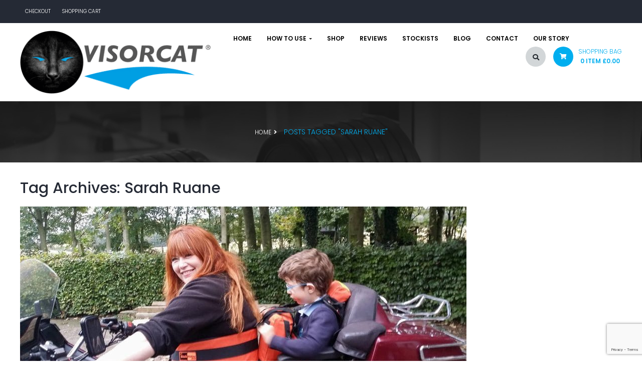

--- FILE ---
content_type: text/html; charset=UTF-8
request_url: https://www.visorcat.com/tag/sarah-ruane/
body_size: 22402
content:
<!DOCTYPE html>
<html lang="en-GB">
<head>
	<meta charset="UTF-8">
	<meta name="viewport" content="width=device-width">
	<link rel="profile" href="http://gmpg.org/xfn/11">
	<link rel="pingback" href="https://www.visorcat.com/vst-wp/xmlrpc.php">

					<script>document.documentElement.className = document.documentElement.className + ' yes-js js_active js'</script>
			<meta name='robots' content='index, follow, max-image-preview:large, max-snippet:-1, max-video-preview:-1' />

	<!-- This site is optimized with the Yoast SEO plugin v26.7 - https://yoast.com/wordpress/plugins/seo/ -->
	<title>Sarah Ruane Archives - Visorcat</title>
	<link rel="canonical" href="https://www.visorcat.com/tag/sarah-ruane/" />
	<meta property="og:locale" content="en_GB" />
	<meta property="og:type" content="article" />
	<meta property="og:title" content="Sarah Ruane Archives - Visorcat" />
	<meta property="og:url" content="https://www.visorcat.com/tag/sarah-ruane/" />
	<meta property="og:site_name" content="Visorcat" />
	<meta name="twitter:card" content="summary_large_image" />
	<script type="application/ld+json" class="yoast-schema-graph">{"@context":"https://schema.org","@graph":[{"@type":"CollectionPage","@id":"https://www.visorcat.com/tag/sarah-ruane/","url":"https://www.visorcat.com/tag/sarah-ruane/","name":"Sarah Ruane Archives - Visorcat","isPartOf":{"@id":"https://www.visorcat.com/#website"},"primaryImageOfPage":{"@id":"https://www.visorcat.com/tag/sarah-ruane/#primaryimage"},"image":{"@id":"https://www.visorcat.com/tag/sarah-ruane/#primaryimage"},"thumbnailUrl":"https://www.visorcat.com/vst-wp/wp-content/uploads/2018/04/received_10214892782053029-e1524060640437.jpeg","breadcrumb":{"@id":"https://www.visorcat.com/tag/sarah-ruane/#breadcrumb"},"inLanguage":"en-GB"},{"@type":"ImageObject","inLanguage":"en-GB","@id":"https://www.visorcat.com/tag/sarah-ruane/#primaryimage","url":"https://www.visorcat.com/vst-wp/wp-content/uploads/2018/04/received_10214892782053029-e1524060640437.jpeg","contentUrl":"https://www.visorcat.com/vst-wp/wp-content/uploads/2018/04/received_10214892782053029-e1524060640437.jpeg","width":890,"height":501},{"@type":"BreadcrumbList","@id":"https://www.visorcat.com/tag/sarah-ruane/#breadcrumb","itemListElement":[{"@type":"ListItem","position":1,"name":"Home","item":"https://www.visorcat.com/"},{"@type":"ListItem","position":2,"name":"Sarah Ruane"}]},{"@type":"WebSite","@id":"https://www.visorcat.com/#website","url":"https://www.visorcat.com/","name":"Visorcat","description":"Visor cleaning and wiping device with visor sponge, visor cleaning fluid and visor wiper blades that improves visor vision","publisher":{"@id":"https://www.visorcat.com/#organization"},"potentialAction":[{"@type":"SearchAction","target":{"@type":"EntryPoint","urlTemplate":"https://www.visorcat.com/?s={search_term_string}"},"query-input":{"@type":"PropertyValueSpecification","valueRequired":true,"valueName":"search_term_string"}}],"inLanguage":"en-GB"},{"@type":"Organization","@id":"https://www.visorcat.com/#organization","name":"Visorcat","url":"https://www.visorcat.com/","logo":{"@type":"ImageObject","inLanguage":"en-GB","@id":"https://www.visorcat.com/#/schema/logo/image/","url":"https://www.visorcat.com/vst-wp/wp-content/uploads/2019/10/Visorcat-Logo-Cat-2019-01.png","contentUrl":"https://www.visorcat.com/vst-wp/wp-content/uploads/2019/10/Visorcat-Logo-Cat-2019-01.png","width":388,"height":129,"caption":"Visorcat"},"image":{"@id":"https://www.visorcat.com/#/schema/logo/image/"}}]}</script>
	<!-- / Yoast SEO plugin. -->


<link rel='dns-prefetch' href='//maps.google.com' />
<link rel='dns-prefetch' href='//cdnjs.cloudflare.com' />
<link rel='dns-prefetch' href='//fonts.googleapis.com' />
<link rel="alternate" type="application/rss+xml" title="Visorcat &raquo; Feed" href="https://www.visorcat.com/feed/" />
<link rel="alternate" type="application/rss+xml" title="Visorcat &raquo; Comments Feed" href="https://www.visorcat.com/comments/feed/" />
<link rel="alternate" type="application/rss+xml" title="Visorcat &raquo; Sarah Ruane Tag Feed" href="https://www.visorcat.com/tag/sarah-ruane/feed/" />
<style id='wp-img-auto-sizes-contain-inline-css' type='text/css'>
img:is([sizes=auto i],[sizes^="auto," i]){contain-intrinsic-size:3000px 1500px}
/*# sourceURL=wp-img-auto-sizes-contain-inline-css */
</style>
<style id='wp-emoji-styles-inline-css' type='text/css'>

	img.wp-smiley, img.emoji {
		display: inline !important;
		border: none !important;
		box-shadow: none !important;
		height: 1em !important;
		width: 1em !important;
		margin: 0 0.07em !important;
		vertical-align: -0.1em !important;
		background: none !important;
		padding: 0 !important;
	}
/*# sourceURL=wp-emoji-styles-inline-css */
</style>
<link rel='stylesheet' id='wp-block-library-css' href='https://www.visorcat.com/vst-wp/wp-includes/css/dist/block-library/style.css?ver=1041635bd66aa10056358171d9d99e6d' type='text/css' media='all' />
<link rel='stylesheet' id='wc-blocks-style-css' href='https://www.visorcat.com/vst-wp/wp-content/plugins/woocommerce/assets/client/blocks/wc-blocks.css?ver=1766447578' type='text/css' media='all' />
<style id='global-styles-inline-css' type='text/css'>
:root{--wp--preset--aspect-ratio--square: 1;--wp--preset--aspect-ratio--4-3: 4/3;--wp--preset--aspect-ratio--3-4: 3/4;--wp--preset--aspect-ratio--3-2: 3/2;--wp--preset--aspect-ratio--2-3: 2/3;--wp--preset--aspect-ratio--16-9: 16/9;--wp--preset--aspect-ratio--9-16: 9/16;--wp--preset--color--black: #000000;--wp--preset--color--cyan-bluish-gray: #abb8c3;--wp--preset--color--white: #ffffff;--wp--preset--color--pale-pink: #f78da7;--wp--preset--color--vivid-red: #cf2e2e;--wp--preset--color--luminous-vivid-orange: #ff6900;--wp--preset--color--luminous-vivid-amber: #fcb900;--wp--preset--color--light-green-cyan: #7bdcb5;--wp--preset--color--vivid-green-cyan: #00d084;--wp--preset--color--pale-cyan-blue: #8ed1fc;--wp--preset--color--vivid-cyan-blue: #0693e3;--wp--preset--color--vivid-purple: #9b51e0;--wp--preset--gradient--vivid-cyan-blue-to-vivid-purple: linear-gradient(135deg,rgb(6,147,227) 0%,rgb(155,81,224) 100%);--wp--preset--gradient--light-green-cyan-to-vivid-green-cyan: linear-gradient(135deg,rgb(122,220,180) 0%,rgb(0,208,130) 100%);--wp--preset--gradient--luminous-vivid-amber-to-luminous-vivid-orange: linear-gradient(135deg,rgb(252,185,0) 0%,rgb(255,105,0) 100%);--wp--preset--gradient--luminous-vivid-orange-to-vivid-red: linear-gradient(135deg,rgb(255,105,0) 0%,rgb(207,46,46) 100%);--wp--preset--gradient--very-light-gray-to-cyan-bluish-gray: linear-gradient(135deg,rgb(238,238,238) 0%,rgb(169,184,195) 100%);--wp--preset--gradient--cool-to-warm-spectrum: linear-gradient(135deg,rgb(74,234,220) 0%,rgb(151,120,209) 20%,rgb(207,42,186) 40%,rgb(238,44,130) 60%,rgb(251,105,98) 80%,rgb(254,248,76) 100%);--wp--preset--gradient--blush-light-purple: linear-gradient(135deg,rgb(255,206,236) 0%,rgb(152,150,240) 100%);--wp--preset--gradient--blush-bordeaux: linear-gradient(135deg,rgb(254,205,165) 0%,rgb(254,45,45) 50%,rgb(107,0,62) 100%);--wp--preset--gradient--luminous-dusk: linear-gradient(135deg,rgb(255,203,112) 0%,rgb(199,81,192) 50%,rgb(65,88,208) 100%);--wp--preset--gradient--pale-ocean: linear-gradient(135deg,rgb(255,245,203) 0%,rgb(182,227,212) 50%,rgb(51,167,181) 100%);--wp--preset--gradient--electric-grass: linear-gradient(135deg,rgb(202,248,128) 0%,rgb(113,206,126) 100%);--wp--preset--gradient--midnight: linear-gradient(135deg,rgb(2,3,129) 0%,rgb(40,116,252) 100%);--wp--preset--font-size--small: 13px;--wp--preset--font-size--medium: 20px;--wp--preset--font-size--large: 36px;--wp--preset--font-size--x-large: 42px;--wp--preset--spacing--20: 0.44rem;--wp--preset--spacing--30: 0.67rem;--wp--preset--spacing--40: 1rem;--wp--preset--spacing--50: 1.5rem;--wp--preset--spacing--60: 2.25rem;--wp--preset--spacing--70: 3.38rem;--wp--preset--spacing--80: 5.06rem;--wp--preset--shadow--natural: 6px 6px 9px rgba(0, 0, 0, 0.2);--wp--preset--shadow--deep: 12px 12px 50px rgba(0, 0, 0, 0.4);--wp--preset--shadow--sharp: 6px 6px 0px rgba(0, 0, 0, 0.2);--wp--preset--shadow--outlined: 6px 6px 0px -3px rgb(255, 255, 255), 6px 6px rgb(0, 0, 0);--wp--preset--shadow--crisp: 6px 6px 0px rgb(0, 0, 0);}:where(.is-layout-flex){gap: 0.5em;}:where(.is-layout-grid){gap: 0.5em;}body .is-layout-flex{display: flex;}.is-layout-flex{flex-wrap: wrap;align-items: center;}.is-layout-flex > :is(*, div){margin: 0;}body .is-layout-grid{display: grid;}.is-layout-grid > :is(*, div){margin: 0;}:where(.wp-block-columns.is-layout-flex){gap: 2em;}:where(.wp-block-columns.is-layout-grid){gap: 2em;}:where(.wp-block-post-template.is-layout-flex){gap: 1.25em;}:where(.wp-block-post-template.is-layout-grid){gap: 1.25em;}.has-black-color{color: var(--wp--preset--color--black) !important;}.has-cyan-bluish-gray-color{color: var(--wp--preset--color--cyan-bluish-gray) !important;}.has-white-color{color: var(--wp--preset--color--white) !important;}.has-pale-pink-color{color: var(--wp--preset--color--pale-pink) !important;}.has-vivid-red-color{color: var(--wp--preset--color--vivid-red) !important;}.has-luminous-vivid-orange-color{color: var(--wp--preset--color--luminous-vivid-orange) !important;}.has-luminous-vivid-amber-color{color: var(--wp--preset--color--luminous-vivid-amber) !important;}.has-light-green-cyan-color{color: var(--wp--preset--color--light-green-cyan) !important;}.has-vivid-green-cyan-color{color: var(--wp--preset--color--vivid-green-cyan) !important;}.has-pale-cyan-blue-color{color: var(--wp--preset--color--pale-cyan-blue) !important;}.has-vivid-cyan-blue-color{color: var(--wp--preset--color--vivid-cyan-blue) !important;}.has-vivid-purple-color{color: var(--wp--preset--color--vivid-purple) !important;}.has-black-background-color{background-color: var(--wp--preset--color--black) !important;}.has-cyan-bluish-gray-background-color{background-color: var(--wp--preset--color--cyan-bluish-gray) !important;}.has-white-background-color{background-color: var(--wp--preset--color--white) !important;}.has-pale-pink-background-color{background-color: var(--wp--preset--color--pale-pink) !important;}.has-vivid-red-background-color{background-color: var(--wp--preset--color--vivid-red) !important;}.has-luminous-vivid-orange-background-color{background-color: var(--wp--preset--color--luminous-vivid-orange) !important;}.has-luminous-vivid-amber-background-color{background-color: var(--wp--preset--color--luminous-vivid-amber) !important;}.has-light-green-cyan-background-color{background-color: var(--wp--preset--color--light-green-cyan) !important;}.has-vivid-green-cyan-background-color{background-color: var(--wp--preset--color--vivid-green-cyan) !important;}.has-pale-cyan-blue-background-color{background-color: var(--wp--preset--color--pale-cyan-blue) !important;}.has-vivid-cyan-blue-background-color{background-color: var(--wp--preset--color--vivid-cyan-blue) !important;}.has-vivid-purple-background-color{background-color: var(--wp--preset--color--vivid-purple) !important;}.has-black-border-color{border-color: var(--wp--preset--color--black) !important;}.has-cyan-bluish-gray-border-color{border-color: var(--wp--preset--color--cyan-bluish-gray) !important;}.has-white-border-color{border-color: var(--wp--preset--color--white) !important;}.has-pale-pink-border-color{border-color: var(--wp--preset--color--pale-pink) !important;}.has-vivid-red-border-color{border-color: var(--wp--preset--color--vivid-red) !important;}.has-luminous-vivid-orange-border-color{border-color: var(--wp--preset--color--luminous-vivid-orange) !important;}.has-luminous-vivid-amber-border-color{border-color: var(--wp--preset--color--luminous-vivid-amber) !important;}.has-light-green-cyan-border-color{border-color: var(--wp--preset--color--light-green-cyan) !important;}.has-vivid-green-cyan-border-color{border-color: var(--wp--preset--color--vivid-green-cyan) !important;}.has-pale-cyan-blue-border-color{border-color: var(--wp--preset--color--pale-cyan-blue) !important;}.has-vivid-cyan-blue-border-color{border-color: var(--wp--preset--color--vivid-cyan-blue) !important;}.has-vivid-purple-border-color{border-color: var(--wp--preset--color--vivid-purple) !important;}.has-vivid-cyan-blue-to-vivid-purple-gradient-background{background: var(--wp--preset--gradient--vivid-cyan-blue-to-vivid-purple) !important;}.has-light-green-cyan-to-vivid-green-cyan-gradient-background{background: var(--wp--preset--gradient--light-green-cyan-to-vivid-green-cyan) !important;}.has-luminous-vivid-amber-to-luminous-vivid-orange-gradient-background{background: var(--wp--preset--gradient--luminous-vivid-amber-to-luminous-vivid-orange) !important;}.has-luminous-vivid-orange-to-vivid-red-gradient-background{background: var(--wp--preset--gradient--luminous-vivid-orange-to-vivid-red) !important;}.has-very-light-gray-to-cyan-bluish-gray-gradient-background{background: var(--wp--preset--gradient--very-light-gray-to-cyan-bluish-gray) !important;}.has-cool-to-warm-spectrum-gradient-background{background: var(--wp--preset--gradient--cool-to-warm-spectrum) !important;}.has-blush-light-purple-gradient-background{background: var(--wp--preset--gradient--blush-light-purple) !important;}.has-blush-bordeaux-gradient-background{background: var(--wp--preset--gradient--blush-bordeaux) !important;}.has-luminous-dusk-gradient-background{background: var(--wp--preset--gradient--luminous-dusk) !important;}.has-pale-ocean-gradient-background{background: var(--wp--preset--gradient--pale-ocean) !important;}.has-electric-grass-gradient-background{background: var(--wp--preset--gradient--electric-grass) !important;}.has-midnight-gradient-background{background: var(--wp--preset--gradient--midnight) !important;}.has-small-font-size{font-size: var(--wp--preset--font-size--small) !important;}.has-medium-font-size{font-size: var(--wp--preset--font-size--medium) !important;}.has-large-font-size{font-size: var(--wp--preset--font-size--large) !important;}.has-x-large-font-size{font-size: var(--wp--preset--font-size--x-large) !important;}
/*# sourceURL=global-styles-inline-css */
</style>
<style id='core-block-supports-inline-css' type='text/css'>
/**
 * Core styles: block-supports
 */

/*# sourceURL=core-block-supports-inline-css */
</style>

<style id='classic-theme-styles-inline-css' type='text/css'>
/**
 * These rules are needed for backwards compatibility.
 * They should match the button element rules in the base theme.json file.
 */
.wp-block-button__link {
	color: #ffffff;
	background-color: #32373c;
	border-radius: 9999px; /* 100% causes an oval, but any explicit but really high value retains the pill shape. */

	/* This needs a low specificity so it won't override the rules from the button element if defined in theme.json. */
	box-shadow: none;
	text-decoration: none;

	/* The extra 2px are added to size solids the same as the outline versions.*/
	padding: calc(0.667em + 2px) calc(1.333em + 2px);

	font-size: 1.125em;
}

.wp-block-file__button {
	background: #32373c;
	color: #ffffff;
	text-decoration: none;
}

/*# sourceURL=/wp-includes/css/classic-themes.css */
</style>
<link rel='stylesheet' id='contact-form-7-css' href='https://www.visorcat.com/vst-wp/wp-content/plugins/contact-form-7/includes/css/styles.css?ver=6.1.4' type='text/css' media='all' />
<link rel='stylesheet' id='sm-style-css' href='https://www.visorcat.com/vst-wp/wp-content/plugins/simple-masonry-layout/assets/css/sm-style.css?ver=1041635bd66aa10056358171d9d99e6d' type='text/css' media='all' />
<link rel='stylesheet' id='darkbox-style-css' href='https://www.visorcat.com/vst-wp/wp-content/plugins/simple-masonry-layout/assets/css/darkbox.css?ver=1041635bd66aa10056358171d9d99e6d' type='text/css' media='all' />
<link rel='stylesheet' id='font-awesome-css' href='https://cdnjs.cloudflare.com/ajax/libs/font-awesome/4.7.0/css/font-awesome.css?ver=1041635bd66aa10056358171d9d99e6d' type='text/css' media='all' />
<style id='font-awesome-inline-css' type='text/css'>
[data-font="FontAwesome"]:before {font-family: 'FontAwesome' !important;content: attr(data-icon) !important;speak: none !important;font-weight: normal !important;font-variant: normal !important;text-transform: none !important;line-height: 1 !important;font-style: normal !important;-webkit-font-smoothing: antialiased !important;-moz-osx-font-smoothing: grayscale !important;}
/*# sourceURL=font-awesome-inline-css */
</style>
<link rel='stylesheet' id='woocommerce-layout-css' href='https://www.visorcat.com/vst-wp/wp-content/plugins/woocommerce/assets/css/woocommerce-layout.css?ver=10.4.3' type='text/css' media='all' />
<link rel='stylesheet' id='woocommerce-smallscreen-css' href='https://www.visorcat.com/vst-wp/wp-content/plugins/woocommerce/assets/css/woocommerce-smallscreen.css?ver=10.4.3' type='text/css' media='only screen and (max-width: 768px)' />
<link rel='stylesheet' id='woocommerce-general-css' href='https://www.visorcat.com/vst-wp/wp-content/plugins/woocommerce/assets/css/woocommerce.css?ver=10.4.3' type='text/css' media='all' />
<style id='woocommerce-inline-inline-css' type='text/css'>
.woocommerce form .form-row .required { visibility: visible; }
/*# sourceURL=woocommerce-inline-inline-css */
</style>
<link rel='stylesheet' id='wpgmp-frontend-css' href='https://www.visorcat.com/vst-wp/wp-content/plugins/wp-google-map-plugin/assets/css/wpgmp_all_frontend.min.css?ver=4.9.0' type='text/css' media='all' />
<link rel='stylesheet' id='jquery-selectBox-css' href='https://www.visorcat.com/vst-wp/wp-content/plugins/yith-woocommerce-wishlist/assets/css/jquery.selectBox.css?ver=1.2.0' type='text/css' media='all' />
<link rel='stylesheet' id='woocommerce_prettyPhoto_css-css' href='//www.visorcat.com/vst-wp/wp-content/plugins/woocommerce/assets/css/prettyPhoto.css?ver=3.1.6' type='text/css' media='all' />
<link rel='stylesheet' id='yith-wcwl-main-css' href='https://www.visorcat.com/vst-wp/wp-content/plugins/yith-woocommerce-wishlist/assets/css/style.css?ver=4.11.0' type='text/css' media='all' />
<style id='yith-wcwl-main-inline-css' type='text/css'>
 :root { --rounded-corners-radius: 16px; --add-to-cart-rounded-corners-radius: 16px; --feedback-duration: 3s } 
 :root { --rounded-corners-radius: 16px; --add-to-cart-rounded-corners-radius: 16px; --feedback-duration: 3s } 
/*# sourceURL=yith-wcwl-main-inline-css */
</style>
<link rel='stylesheet' id='liftsupply-fa-css' href='https://www.visorcat.com/vst-wp/wp-content/themes/liftsupply/css/font-awesome.min.css?ver=3.0.3' type='text/css' media='all' />
<link rel='stylesheet' id='liftsupply-style-css' href='https://www.visorcat.com/vst-wp/wp-content/themes/liftsupply/css/style.css?ver=1041635bd66aa10056358171d9d99e6d' type='text/css' media='all' />
<link rel='stylesheet' id='prettyPhoto-css' href='https://www.visorcat.com/vst-wp/wp-content/themes/liftsupply/css/prettyPhoto.css?ver=1041635bd66aa10056358171d9d99e6d' type='text/css' media='all' />
<link rel='stylesheet' id='liftsupply-woocommerce-css' href='https://www.visorcat.com/vst-wp/wp-content/themes/liftsupply/css/woocommerce.css?ver=1.0' type='text/css' media='all' />
<link rel='stylesheet' id='chld_thm_cfg_parent-css' href='https://www.visorcat.com/vst-wp/wp-content/themes/liftsupply/style.css?ver=1041635bd66aa10056358171d9d99e6d' type='text/css' media='all' />
<link rel='stylesheet' id='chld_thm_cfg_separate-css' href='https://www.visorcat.com/vst-wp/wp-content/themes/liftsupply2-child/ctc-style.css?ver=1.3.1%20Updated%2013-Mar-2018.1568310173' type='text/css' media='all' />
<link rel='stylesheet' id='liftsupply-open-sans-css' href='https://fonts.googleapis.com/css?family=Poppins:400,300,500,600,700|Arimo:400,700|Playfair+Display:700,400italic&#038;subset=latin%2Clatin-ext' type='text/css' media='all' />
<link rel='stylesheet' id='kc-general-css' href='https://www.visorcat.com/vst-wp/wp-content/plugins/kingcomposer/assets/frontend/css/kingcomposer.min.css?ver=2.9.6' type='text/css' media='all' />
<link rel='stylesheet' id='kc-animate-css' href='https://www.visorcat.com/vst-wp/wp-content/plugins/kingcomposer/assets/css/animate.css?ver=2.9.6' type='text/css' media='all' />
<link rel='stylesheet' id='kc-icon-1-css' href='https://www.visorcat.com/vst-wp/wp-content/plugins/kingcomposer/assets/css/icons.css?ver=2.9.6' type='text/css' media='all' />
<script type="text/javascript" src="https://www.visorcat.com/vst-wp/wp-includes/js/jquery/jquery.js?ver=3.7.1" id="jquery-core-js"></script>
<script type="text/javascript" src="https://www.visorcat.com/vst-wp/wp-includes/js/jquery/jquery-migrate.js?ver=3.4.1" id="jquery-migrate-js"></script>
<script type="text/javascript" src="https://www.visorcat.com/vst-wp/wp-content/plugins/simple-masonry-layout/assets/js/modernizr.custom.js?ver=1041635bd66aa10056358171d9d99e6d" id="modernizr-script-js"></script>
<script type="text/javascript" src="https://www.visorcat.com/vst-wp/wp-content/plugins/woocommerce/assets/js/jquery-blockui/jquery.blockUI.js?ver=2.7.0-wc.10.4.3" id="wc-jquery-blockui-js" defer="defer" data-wp-strategy="defer"></script>
<script type="text/javascript" src="https://www.visorcat.com/vst-wp/wp-content/plugins/woocommerce/assets/js/js-cookie/js.cookie.js?ver=2.1.4-wc.10.4.3" id="wc-js-cookie-js" defer="defer" data-wp-strategy="defer"></script>
<script type="text/javascript" id="woocommerce-js-extra">
/* <![CDATA[ */
var woocommerce_params = {"ajax_url":"/vst-wp/wp-admin/admin-ajax.php","wc_ajax_url":"/?wc-ajax=%%endpoint%%","i18n_password_show":"Show password","i18n_password_hide":"Hide password"};
//# sourceURL=woocommerce-js-extra
/* ]]> */
</script>
<script type="text/javascript" src="https://www.visorcat.com/vst-wp/wp-content/plugins/woocommerce/assets/js/frontend/woocommerce.js?ver=10.4.3" id="woocommerce-js" defer="defer" data-wp-strategy="defer"></script>
<script type="text/javascript" src="https://www.visorcat.com/vst-wp/wp-content/themes/liftsupply/js/bootstrap.min.js?ver=20130402" id="bootstrap-min-js"></script>
<script type="text/javascript" src="https://www.visorcat.com/vst-wp/wp-content/themes/liftsupply/js/jquery.prettyPhoto.js?ver=1041635bd66aa10056358171d9d99e6d" id="prettyphoto-js-js"></script>
<script type="text/javascript" src="https://www.visorcat.com/vst-wp/wp-content/plugins/wpopal-themer/assets/js/elevatezoom/elevatezoom-min.js?ver=1041635bd66aa10056358171d9d99e6d" id="wpopal-themer-elevatezoom-js"></script>
<link rel="https://api.w.org/" href="https://www.visorcat.com/wp-json/" /><link rel="alternate" title="JSON" type="application/json" href="https://www.visorcat.com/wp-json/wp/v2/tags/491" /><link rel="EditURI" type="application/rsd+xml" title="RSD" href="https://www.visorcat.com/vst-wp/xmlrpc.php?rsd" />
<!-- Google Analytics -->
<script>
(function(i,s,o,g,r,a,m){i['GoogleAnalyticsObject']=r;i[r]=i[r]||function(){
(i[r].q=i[r].q||[]).push(arguments)},i[r].l=1*new Date();a=s.createElement(o),
m=s.getElementsByTagName(o)[0];a.async=1;a.src=g;m.parentNode.insertBefore(a,m)
})(window,document,'script','https://www.google-analytics.com/analytics.js','ga');

ga('create', 'UA-40975129-1', 'auto');
ga('send', 'pageview');
</script>
<!-- End Google Analytics -->

<!-- Facebook Pixel Code -->
<script>
!function(f,b,e,v,n,t,s)
{if(f.fbq)return;n=f.fbq=function(){n.callMethod?
n.callMethod.apply(n,arguments):n.queue.push(arguments)};
if(!f._fbq)f._fbq=n;n.push=n;n.loaded=!0;n.version='2.0';
n.queue=[];t=b.createElement(e);t.async=!0;
t.src=v;s=b.getElementsByTagName(e)[0];
s.parentNode.insertBefore(t,s)}(window,document,'script',
'https://connect.facebook.net/en_US/fbevents.js');
fbq('init', '292893487710873');
fbq('track', 'PageView');
</script>
<noscript>
<img height="1" width="1" src="https://www.facebook.com/tr?id=292893487710873&ev=PageView&noscript=1"/>
</noscript>
<!-- End Facebook Pixel Code -->


<script src='https://www.google.com/recaptcha/api.js'></script><script type="text/javascript">var kc_script_data={ajax_url:"https://www.visorcat.com/vst-wp/wp-admin/admin-ajax.php"}</script><!-- Starting: Conversion Tracking for WooCommerce (https://wordpress.org/plugins/woocommerce-conversion-tracking/) -->
<!-- End: Conversion Tracking for WooCommerce Codes -->
	<noscript><style>.woocommerce-product-gallery{ opacity: 1 !important; }</style></noscript>
	    <style type="text/css" id="liftsupply-header-css">
        
        
        
        
        
        
        
        
        
        
        
        
        
        
        
        
    </style>
                    <style type="text/css" id="liftsupply_maincolor_primary_color-header-css">
            
  a:hover,a:focus ,.text-primary ,.btn-primary .badge ,.btn-link:hover,.btn-link:focus ,.nav-tabs > li.active > a,.nav-tabs > li.active > a:hover,.nav-tabs > li.active > a:focus ,.breadcrumb > .active ,.pagination > li > a:hover,.pagination > li > a:focus,.pagination > li > span:hover,.pagination > li > span:focus ,.pagination > li > a.current,.pagination > li > span.current ,a.label:hover,a.label:focus ,.panel-primary > .panel-heading .badge ,#opal-topbar a:hover ,.active-mobile .btn-search:hover .fa ,.box-group span:hover ,.opal-breadscrumb .breadcrumb li:last-child ,.opal-footer strong ,.opal-footer b ,.opal-copyright a:hover,.opal-copyright a:focus,.opal-copyright a:active ,.widget_archive a:before,.widget_recent_entries a:before,.widget_recent_comments a:first-child:before,.widget_layered_nav a:before,.widget_categories a:before ,.widget_recent_comments .comment-author-link ,.widget.widget_categories ul li a:hover,.widget.widget_layered_nav ul li a:hover,.widget.widget_layered_nav_filters ul li a:hover,.widget_nav_menu ul li a:hover,.widget.widget_pages ul li a:hover ,/* Recent Posts Widget */
.widget_recent_entries .post-date ,.widget_wpopal_recent_post .post-stick-layout .item-post.media .post-date ,.navbar-mega .navbar-nav > .open > a ,.navbar-mega .navbar-nav li.active > a ,.navbar-mega .navbar-nav li.active > a .caret ,.navbar-mega .navbar-nav li a:hover,.navbar-mega .navbar-nav li a:active,.navbar-mega .navbar-nav li a:focus ,.navbar-mega .navbar-nav li.open > a ,.navbar-mega .navbar-nav > li > a:hover,.navbar-mega .navbar-nav > li > a:focus ,.navbar-mega .navbar-nav > li > a:hover .caret,.navbar-mega .navbar-nav > li > a:focus .caret ,.navbar-mega .navbar-nav > li .dropdown-menu li a:hover ,.navbar-mega .navbar-nav > .active > a ,.widget_wpopal_menu_vertical .navbar-nav > li:focus > a,.widget_wpopal_menu_vertical .navbar-nav > li:hover > a ,.widget_wpopal_menu_vertical .navbar-nav > li:focus > a .caret:before,.widget_wpopal_menu_vertical .navbar-nav > li:hover > a .caret:before ,.widget_wpopal_menu_vertical .navbar-nav > li:focus > a:before,.widget_wpopal_menu_vertical .navbar-nav > li:hover > a:before ,.widget_wpopal_menu_vertical .navbar-nav li a:hover,.widget_wpopal_menu_vertical .navbar-nav li a:focus ,.widget_wpopal_menu_vertical .navbar-nav li .dropdown-menu .widget-title ,.widget_wpopal_menu_vertical .navbar-nav li:focus > a,.widget_wpopal_menu_vertical .navbar-nav li:hover > a ,.widget_wpopal_menu_vertical .navbar-nav li:focus > a .caret::before,.widget_wpopal_menu_vertical .navbar-nav li:hover > a .caret::before ,.widget_wpopal_menu_vertical .widget_nav_menu ul li a:hover ,.notfound-page .title ,.pagination span.current ,.entry-content .edit-link a ,article .post-content span a ,article .post-content a ,.comments .comment-author ,.comments a ,.single-portfolio .format-infomation .single-body .portfolio-info a:hover ,.ih-item .info h3:hover ,.btn-inverse-light ,.btn-outline.btn-primary ,.btn-outline.btn-success ,.btn-inverse.btn-primary:hover ,.btn-inverse.btn-success:hover ,.testimonial-collection .testimonials-name ,.pricing.pricing-v2.pricing-highlight .btn-block:hover,.pricing.pricing-v2.pricing-highlight .btn-block:focus,.pricing.pricing-v2.pricing-highlight .btn-block:active ,.pricing.pricing-v3.pricing-highlight .btn-block:hover,.pricing.pricing-v3.pricing-highlight .btn-block:focus,.pricing.pricing-v3.pricing-highlight .btn-block:active ,.pbr-team .team-body .team-job a:hover ,.blogv1 a:hover ,.feature-box .fbox-icon ,.kc_tabs.hightlight .kc_wrapper .kc_tabs_nav .ui-tabs-active ,.kc_tabs.hightlight .kc_wrapper .kc_tabs_nav .ui-tabs-active a ,.kc-pie-chart-wrapper .pie_chart_text h3 ,.btn-offcanvas:hover ,.offcanvas-showright .showright .fa ,.navbar-offcanvas ul#main-menu-offcanvas li.active > a ,.pbr-team .team-body .team-job a:hover ,.woocommerce #respond input#submit .badge,.woocommerce button.button .badge,.woocommerce input.button .badge ,.woocommerce #respond input#submit.alt .badge,.woocommerce a.button.alt .badge,.woocommerce button.button.alt .badge,.woocommerce input.button.alt .badge ,a:hover,a:focus ,.text-primary ,.btn-primary .badge ,.btn-link:hover,.btn-link:focus ,.nav-tabs > li.active > a,.nav-tabs > li.active > a:hover,.nav-tabs > li.active > a:focus ,.breadcrumb > .active ,.pagination > li > a:hover,.pagination > li > a:focus,.pagination > li > span:hover,.pagination > li > span:focus ,.pagination > li > a.current,.pagination > li > span.current ,a.label:hover,a.label:focus ,.panel-primary > .panel-heading .badge ,#opal-topbar a:hover ,.active-mobile .btn-search:hover .fa ,.box-group span:hover ,.opal-breadscrumb .breadcrumb li:last-child ,.opal-footer strong ,.opal-footer b ,.opal-copyright a:hover,.opal-copyright a:focus,.opal-copyright a:active ,.widget_archive a:before,.widget_recent_entries a:before,.widget_recent_comments a:first-child:before,.widget_layered_nav a:before,.widget_categories a:before ,.widget_recent_comments .comment-author-link ,.widget.widget_categories ul li a:hover,.widget.widget_layered_nav ul li a:hover,.widget.widget_layered_nav_filters ul li a:hover,.widget_nav_menu ul li a:hover,.widget.widget_pages ul li a:hover ,/* Recent Posts Widget */
.widget_recent_entries .post-date ,.widget_wpopal_recent_post .post-stick-layout .item-post.media .post-date ,.navbar-mega .navbar-nav > .open > a ,.navbar-mega .navbar-nav li.active > a ,.navbar-mega .navbar-nav li.active > a .caret ,.navbar-mega .navbar-nav li a:hover,.navbar-mega .navbar-nav li a:active,.navbar-mega .navbar-nav li a:focus ,.navbar-mega .navbar-nav li.open > a ,.navbar-mega .navbar-nav > li > a:hover,.navbar-mega .navbar-nav > li > a:focus ,.navbar-mega .navbar-nav > li > a:hover .caret,.navbar-mega .navbar-nav > li > a:focus .caret ,.navbar-mega .navbar-nav > li .dropdown-menu li a:hover ,.navbar-mega .navbar-nav > .active > a ,.widget_wpopal_menu_vertical .navbar-nav > li:focus > a,.widget_wpopal_menu_vertical .navbar-nav > li:hover > a ,.widget_wpopal_menu_vertical .navbar-nav > li:focus > a .caret:before,.widget_wpopal_menu_vertical .navbar-nav > li:hover > a .caret:before ,.widget_wpopal_menu_vertical .navbar-nav > li:focus > a:before,.widget_wpopal_menu_vertical .navbar-nav > li:hover > a:before ,.widget_wpopal_menu_vertical .navbar-nav li a:hover,.widget_wpopal_menu_vertical .navbar-nav li a:focus ,.widget_wpopal_menu_vertical .navbar-nav li .dropdown-menu .widget-title ,.widget_wpopal_menu_vertical .navbar-nav li:focus > a,.widget_wpopal_menu_vertical .navbar-nav li:hover > a ,.widget_wpopal_menu_vertical .navbar-nav li:focus > a .caret::before,.widget_wpopal_menu_vertical .navbar-nav li:hover > a .caret::before ,.widget_wpopal_menu_vertical .widget_nav_menu ul li a:hover ,.notfound-page .title ,.pagination span.current ,.entry-content .edit-link a ,article .post-content span a ,article .post-content a ,.comments .comment-author ,.comments a ,.single-portfolio .format-infomation .single-body .portfolio-info a:hover ,.ih-item .info h3:hover ,.btn-inverse-light ,.btn-outline.btn-primary ,.btn-outline.btn-success ,.btn-inverse.btn-primary:hover ,.btn-inverse.btn-success:hover ,.testimonial-collection .testimonials-name ,.pricing.pricing-v2.pricing-highlight .btn-block:hover,.pricing.pricing-v2.pricing-highlight .btn-block:focus,.pricing.pricing-v2.pricing-highlight .btn-block:active ,.pricing.pricing-v3.pricing-highlight .btn-block:hover,.pricing.pricing-v3.pricing-highlight .btn-block:focus,.pricing.pricing-v3.pricing-highlight .btn-block:active ,.pbr-team .team-body .team-job a:hover ,.blogv1 a:hover ,.feature-box .fbox-icon ,.kc_tabs.hightlight .kc_wrapper .kc_tabs_nav .ui-tabs-active ,.kc_tabs.hightlight .kc_wrapper .kc_tabs_nav .ui-tabs-active a ,.kc-pie-chart-wrapper .pie_chart_text h3 ,.btn-offcanvas:hover ,.offcanvas-showright .showright .fa ,.navbar-offcanvas ul#main-menu-offcanvas li.active > a ,.woocommerce ul.product_list_widget li del ,ul.product-categories li.current-cat > a,ul.product-categories li.current-cat-parent > a ,ul.product-categories li .closed:hover,ul.product-categories li .opened:hover ,ul.product-categories li a:hover ,ul.product-categories li li a:hover ,.opal-category-list #opal-accordion-categories .category-title a:hover ,.cart_list .cart-item .amount ,.cart_list .cart-main-content .remove:hover ,.opal-topcart strong ,.opal-topcart .name a:hover ,.single-product-summary .yith-wcwl-add-to-wishlist a:hover ,.single-product-summary .yith-wcwl-wishlistaddedbrowse a:hover,.single-product-summary .yith-wcwl-wishlistaddedbrowse a.add_to_wishlist:hover,.single-product-summary .yith-wcwl-add-button a:hover,.single-product-summary .yith-wcwl-add-button a.add_to_wishlist:hover,.single-product-summary .yith-wcwl-wishlistexistsbrowse a:hover,.single-product-summary .yith-wcwl-wishlistexistsbrowse a.add_to_wishlist:hover ,.single-product-summary .compare:hover ,.single-product-summary .compare:hover:before ,.single-product-summary .yith-wcwl-wishlistaddedbrowse .feedback,.single-product-summary .yith-wcwl-wishlistexistsbrowse .feedback ,.product-block .price > * ,.product-block .category a:hover ,.button-action > div.yith-compare .compare.added:hover ,.products-list .product-block .yith-wcwl-wishlistaddedbrowse a:hover,.products-list .product-block .yith-wcwl-wishlistaddedbrowse a.add_to_wishlist:hover,.products-list .product-block .yith-wcwl-add-button a:hover,.products-list .product-block .yith-wcwl-add-button a.add_to_wishlist:hover,.products-list .product-block .yith-wcwl-wishlistexistsbrowse a:hover,.products-list .product-block .yith-wcwl-wishlistexistsbrowse a.add_to_wishlist:hover,.list .product-block .yith-wcwl-wishlistaddedbrowse a:hover,.list .product-block .yith-wcwl-wishlistaddedbrowse a.add_to_wishlist:hover,.list .product-block .yith-wcwl-add-button a:hover,.list .product-block .yith-wcwl-add-button a.add_to_wishlist:hover,.list .product-block .yith-wcwl-wishlistexistsbrowse a:hover,.list .product-block .yith-wcwl-wishlistexistsbrowse a.add_to_wishlist:hover ,.products-list .product-block a.compare:hover,.products-list .product-block a.quickview:hover,.list .product-block a.compare:hover,.list .product-block a.quickview:hover ,.products-list .product-block a.compare.added,.products-list .product-block a.quickview.added,.list .product-block a.compare.added,.list .product-block a.quickview.added ,.single-product.woocommerce div.product p.price ,.woocommerce div.product .woocommerce-tabs ul.tabs li > a:hover ,.products-top-wrap .display-mode .btn.active ,.products-bottom-wrap nav.woocommerce-pagination ul span.current,.products-bottom-wrap nav.woocommerce-pagination ul li span.current ,.products-bottom-wrap nav.woocommerce-pagination ul a:hover,.products-bottom-wrap nav.woocommerce-pagination ul li a:hover ,#opal-quickview-modal .product-info p.price ,#opal-quickview-modal .close:hover .fa,#opal-quickview-modal .close:hover .icon ,.woocommerce #respond input#submit .badge,.woocommerce button.button .badge,.woocommerce input.button .badge ,.woocommerce #respond input#submit.alt .badge,.woocommerce a.button.alt .badge,.woocommerce button.button.alt .badge,.woocommerce input.button.alt .badge ,.woocommerce a.add_to_cart_button:hover:hover,.woocommerce a.product_type_external:hover:hover,#main-container .woocommerce button.button.single_add_to_cart_button:hover:hover {
                color:#00aeef;
            }
            

.modal-content ,.owl-controls .owl-page.active span ,.modal-content ,.owl-controls .owl-page.active span ,.product-block .add-cart a.button:hover {
                border-color:#00aeef;
            }
            
    .panel-primary > .panel-heading + .panel-collapse > .panel-body ,.navbar-mega .text-label.text-featured:after ,.panel-primary > .panel-heading + .panel-collapse > .panel-body ,.navbar-mega .text-label.text-featured:after {
                border-top-color:#00aeef;
            }
            
  .panel-primary > .panel-footer + .panel-collapse > .panel-body ,.feature-box.feature-box-v4 ,.panel-primary > .panel-footer + .panel-collapse > .panel-body ,.feature-box.feature-box-v4 {
                border-bottom-color:#00aeef;
            }
            

.bg-primary ,.btn-primary ,.btn-primary.disabled,.btn-primary.disabled:hover,.btn-primary.disabled:focus,.btn-primary.disabled.focus,.btn-primary.disabled:active,.btn-primary.disabled.active,.btn-primary[disabled],.btn-primary[disabled]:hover,.btn-primary[disabled]:focus,.btn-primary[disabled].focus,.btn-primary[disabled]:active,.btn-primary[disabled].active,fieldset[disabled] .btn-primary,fieldset[disabled] .btn-primary:hover,fieldset[disabled] .btn-primary:focus,fieldset[disabled] .btn-primary.focus,fieldset[disabled] .btn-primary:active,fieldset[disabled] .btn-primary.active ,.dropdown-menu > .active > a,.dropdown-menu > .active > a:hover,.dropdown-menu > .active > a:focus ,.nav-pills > li.active > a,.nav-pills > li.active > a:hover,.nav-pills > li.active > a:focus ,.pagination > .active > a,.pagination > .active > a:hover,.pagination > .active > a:focus,.pagination > .active > span,.pagination > .active > span:hover,.pagination > .active > span:focus ,.label-primary ,.progress-bar ,.list-group-item.active,.list-group-item.active:hover,.list-group-item.active:focus ,.panel-primary > .panel-heading ,.topbar-mobile ,.active-mobile .input-group-btn ,.home2 .product-block span.sale-off,.home2 .product-block span.onsale ,.widget_calendar tbody a ,.widget_calendar #today ,.navbar-mega .navbar-toggle .icon-bar ,.navbar-mega .navbar-nav > li > a:after ,.navbar-mega .text-label.text-featured ,.navbar-mega-theme ,.ih-item.square.effect16 .info ,.ih-item.square.effect16 .info ,.bg-primary ,.btn-outline-light:hover,.btn-outline-light:focus,.btn-outline-light:active,.btn-outline-light.active ,.open .btn-outline-light.dropdown-toggle ,.btn-outline-dark:hover,.btn-outline-dark:focus,.btn-outline-dark:active,.btn-outline-dark.active ,.open .btn-outline-dark.dropdown-toggle ,.btn-inverse-light .badge ,.owl-controls .owl-page span ,.dropcap.dropcap-v2 ,.pricing.pricing-v2 .plan-price ,.pricing.pricing-v2 .plan-price .plan-price-body ,.pricing.pricing-v2.pricing-highlight .plan-price-body ,.pricing.pricing-v2.pricing-highlight .btn-block ,.pricing.pricing-v3.pricing-highlight .plan-title ,.pricing.pricing-v3.pricing-highlight .plan-price ,.pricing.pricing-v3.pricing-highlight .btn-block ,.pricing.pricing-highlight .plan-title ,.pbr-team.other-team ,.feature-box-v3 .fbox-icon i ,h2.kc_title:after ,.home2 .product-block span.sale-off,.home2 .product-block span.onsale ,/**
 * Checkout Page
 */
/**
 * Thanks you page
 */
/************************
 * Form Styles
 ************************/
.woocommerce #respond input#submit,.woocommerce button.button,.woocommerce input.button ,.woocommerce #respond input#submit.disabled,.woocommerce #respond input#submit.disabled:hover,.woocommerce #respond input#submit.disabled:focus,.woocommerce #respond input#submit.disabled.focus,.woocommerce #respond input#submit.disabled:active,.woocommerce #respond input#submit.disabled.active,.woocommerce #respond input#submit[disabled],.woocommerce #respond input#submit[disabled]:hover,.woocommerce #respond input#submit[disabled]:focus,.woocommerce #respond input#submit[disabled].focus,.woocommerce #respond input#submit[disabled]:active,.woocommerce #respond input#submit[disabled].active,fieldset[disabled] .woocommerce #respond input#submit,fieldset[disabled] .woocommerce #respond input#submit:hover,fieldset[disabled] .woocommerce #respond input#submit:focus,fieldset[disabled] .woocommerce #respond input#submit.focus,fieldset[disabled] .woocommerce #respond input#submit:active,fieldset[disabled] .woocommerce #respond input#submit.active,.woocommerce button.button.disabled,.woocommerce button.button.disabled:hover,.woocommerce button.button.disabled:focus,.woocommerce button.button.disabled.focus,.woocommerce button.button.disabled:active,.woocommerce button.button.disabled.active,.woocommerce button.button[disabled],.woocommerce button.button[disabled]:hover,.woocommerce button.button[disabled]:focus,.woocommerce button.button[disabled].focus,.woocommerce button.button[disabled]:active,.woocommerce button.button[disabled].active,fieldset[disabled] .woocommerce button.button,fieldset[disabled] .woocommerce button.button:hover,fieldset[disabled] .woocommerce button.button:focus,fieldset[disabled] .woocommerce button.button.focus,fieldset[disabled] .woocommerce button.button:active,fieldset[disabled] .woocommerce button.button.active,.woocommerce input.button.disabled,.woocommerce input.button.disabled:hover,.woocommerce input.button.disabled:focus,.woocommerce input.button.disabled.focus,.woocommerce input.button.disabled:active,.woocommerce input.button.disabled.active,.woocommerce input.button[disabled],.woocommerce input.button[disabled]:hover,.woocommerce input.button[disabled]:focus,.woocommerce input.button[disabled].focus,.woocommerce input.button[disabled]:active,.woocommerce input.button[disabled].active,fieldset[disabled] .woocommerce input.button,fieldset[disabled] .woocommerce input.button:hover,fieldset[disabled] .woocommerce input.button:focus,fieldset[disabled] .woocommerce input.button.focus,fieldset[disabled] .woocommerce input.button:active,fieldset[disabled] .woocommerce input.button.active ,.woocommerce #respond input#submit.alt,.woocommerce a.button.alt,.woocommerce button.button.alt,.woocommerce input.button.alt ,.woocommerce #respond input#submit.alt.disabled,.woocommerce #respond input#submit.alt.disabled:hover,.woocommerce #respond input#submit.alt.disabled:focus,.woocommerce #respond input#submit.alt.disabled.focus,.woocommerce #respond input#submit.alt.disabled:active,.woocommerce #respond input#submit.alt.disabled.active,.woocommerce #respond input#submit.alt[disabled],.woocommerce #respond input#submit.alt[disabled]:hover,.woocommerce #respond input#submit.alt[disabled]:focus,.woocommerce #respond input#submit.alt[disabled].focus,.woocommerce #respond input#submit.alt[disabled]:active,.woocommerce #respond input#submit.alt[disabled].active,fieldset[disabled] .woocommerce #respond input#submit.alt,fieldset[disabled] .woocommerce #respond input#submit.alt:hover,fieldset[disabled] .woocommerce #respond input#submit.alt:focus,fieldset[disabled] .woocommerce #respond input#submit.alt.focus,fieldset[disabled] .woocommerce #respond input#submit.alt:active,fieldset[disabled] .woocommerce #respond input#submit.alt.active,.woocommerce a.button.alt.disabled,.woocommerce a.button.alt.disabled:hover,.woocommerce a.button.alt.disabled:focus,.woocommerce a.button.alt.disabled.focus,.woocommerce a.button.alt.disabled:active,.woocommerce a.button.alt.disabled.active,.woocommerce a.button.alt[disabled],.woocommerce a.button.alt[disabled]:hover,.woocommerce a.button.alt[disabled]:focus,.woocommerce a.button.alt[disabled].focus,.woocommerce a.button.alt[disabled]:active,.woocommerce a.button.alt[disabled].active,fieldset[disabled] .woocommerce a.button.alt,fieldset[disabled] .woocommerce a.button.alt:hover,fieldset[disabled] .woocommerce a.button.alt:focus,fieldset[disabled] .woocommerce a.button.alt.focus,fieldset[disabled] .woocommerce a.button.alt:active,fieldset[disabled] .woocommerce a.button.alt.active,.woocommerce button.button.alt.disabled,.woocommerce button.button.alt.disabled:hover,.woocommerce button.button.alt.disabled:focus,.woocommerce button.button.alt.disabled.focus,.woocommerce button.button.alt.disabled:active,.woocommerce button.button.alt.disabled.active,.woocommerce button.button.alt[disabled],.woocommerce button.button.alt[disabled]:hover,.woocommerce button.button.alt[disabled]:focus,.woocommerce button.button.alt[disabled].focus,.woocommerce button.button.alt[disabled]:active,.woocommerce button.button.alt[disabled].active,fieldset[disabled] .woocommerce button.button.alt,fieldset[disabled] .woocommerce button.button.alt:hover,fieldset[disabled] .woocommerce button.button.alt:focus,fieldset[disabled] .woocommerce button.button.alt.focus,fieldset[disabled] .woocommerce button.button.alt:active,fieldset[disabled] .woocommerce button.button.alt.active,.woocommerce input.button.alt.disabled,.woocommerce input.button.alt.disabled:hover,.woocommerce input.button.alt.disabled:focus,.woocommerce input.button.alt.disabled.focus,.woocommerce input.button.alt.disabled:active,.woocommerce input.button.alt.disabled.active,.woocommerce input.button.alt[disabled],.woocommerce input.button.alt[disabled]:hover,.woocommerce input.button.alt[disabled]:focus,.woocommerce input.button.alt[disabled].focus,.woocommerce input.button.alt[disabled]:active,.woocommerce input.button.alt[disabled].active,fieldset[disabled] .woocommerce input.button.alt,fieldset[disabled] .woocommerce input.button.alt:hover,fieldset[disabled] .woocommerce input.button.alt:focus,fieldset[disabled] .woocommerce input.button.alt.focus,fieldset[disabled] .woocommerce input.button.alt:active,fieldset[disabled] .woocommerce input.button.alt.active ,.bg-primary ,.btn-primary ,.btn-primary.disabled,.btn-primary.disabled:hover,.btn-primary.disabled:focus,.btn-primary.disabled.focus,.btn-primary.disabled:active,.btn-primary.disabled.active,.btn-primary[disabled],.btn-primary[disabled]:hover,.btn-primary[disabled]:focus,.btn-primary[disabled].focus,.btn-primary[disabled]:active,.btn-primary[disabled].active,fieldset[disabled] .btn-primary,fieldset[disabled] .btn-primary:hover,fieldset[disabled] .btn-primary:focus,fieldset[disabled] .btn-primary.focus,fieldset[disabled] .btn-primary:active,fieldset[disabled] .btn-primary.active ,.dropdown-menu > .active > a,.dropdown-menu > .active > a:hover,.dropdown-menu > .active > a:focus ,.nav-pills > li.active > a,.nav-pills > li.active > a:hover,.nav-pills > li.active > a:focus ,.pagination > .active > a,.pagination > .active > a:hover,.pagination > .active > a:focus,.pagination > .active > span,.pagination > .active > span:hover,.pagination > .active > span:focus ,.label-primary ,.progress-bar ,.list-group-item.active,.list-group-item.active:hover,.list-group-item.active:focus ,.panel-primary > .panel-heading ,.topbar-mobile ,.active-mobile .input-group-btn ,.home2 .product-block span.sale-off,.home2 .product-block span.onsale ,.widget_calendar tbody a ,.widget_calendar #today ,.navbar-mega .navbar-toggle .icon-bar ,.navbar-mega .navbar-nav > li > a:after ,.navbar-mega .text-label.text-featured ,.navbar-mega-theme ,.ih-item.square.effect16 .info ,.ih-item.square.effect16 .info ,.bg-primary ,.btn-outline-light:hover,.btn-outline-light:focus,.btn-outline-light:active,.btn-outline-light.active ,.open .btn-outline-light.dropdown-toggle ,.btn-outline-dark:hover,.btn-outline-dark:focus,.btn-outline-dark:active,.btn-outline-dark.active ,.open .btn-outline-dark.dropdown-toggle ,.btn-inverse-light .badge ,.owl-controls .owl-page span ,.dropcap.dropcap-v2 ,.pricing.pricing-v2 .plan-price ,.pricing.pricing-v2 .plan-price .plan-price-body ,.pricing.pricing-v2.pricing-highlight .plan-price-body ,.pricing.pricing-v2.pricing-highlight .btn-block ,.pricing.pricing-v3.pricing-highlight .plan-title ,.pricing.pricing-v3.pricing-highlight .plan-price ,.pricing.pricing-v3.pricing-highlight .btn-block ,.pricing.pricing-highlight .plan-title ,.pbr-team.other-team ,.feature-box-v3 .fbox-icon i ,h2.kc_title:after ,.widget_price_filter .ui-slider .ui-slider-handle ,/**
 * Widget Products Categories Menu 
 */
.widget_product_categories .widget-title,.widget_categories .widget-title ,.opal-topcart .cart-icon ,.product-info .product-topinfo .product-nav a:hover ,.product-block .add-cart a.button ,.button-action > div.yith-wcwl-add-to-wishlist a.add_to_wishlist,.button-action > div.yith-wcwl-add-to-wishlist a.compare,.button-action > div.yith-wcwl-add-to-wishlist a.quickview,.button-action > div.yith-wcwl-add-to-wishlist .yith-wcwl-wishlistaddedbrowse a,.button-action > div.yith-wcwl-add-to-wishlist .yith-wcwl-wishlistexistsbrowse a,.button-action > div.yith-compare a.add_to_wishlist,.button-action > div.yith-compare a.compare,.button-action > div.yith-compare a.quickview,.button-action > div.yith-compare .yith-wcwl-wishlistaddedbrowse a,.button-action > div.yith-compare .yith-wcwl-wishlistexistsbrowse a,.button-action > div.quick-view a.add_to_wishlist,.button-action > div.quick-view a.compare,.button-action > div.quick-view a.quickview,.button-action > div.quick-view .yith-wcwl-wishlistaddedbrowse a,.button-action > div.quick-view .yith-wcwl-wishlistexistsbrowse a ,.products-list .product-block .add-cart a.button,.list .product-block .add-cart a.button ,.single-product.woocommerce div.product form.cart .button ,.woocommerce div.product .woocommerce-tabs ul.tabs:after ,#opal-quickview-modal .product-info a.add_to_cart_button ,#opal-quickview-modal .carousel-indicators .active ,/**
 * Checkout Page
 */
/**
 * Thanks you page
 */
/************************
 * Form Styles
 ************************/
.woocommerce #respond input#submit,.woocommerce button.button,.woocommerce input.button ,.woocommerce #respond input#submit.disabled,.woocommerce #respond input#submit.disabled:hover,.woocommerce #respond input#submit.disabled:focus,.woocommerce #respond input#submit.disabled.focus,.woocommerce #respond input#submit.disabled:active,.woocommerce #respond input#submit.disabled.active,.woocommerce #respond input#submit[disabled],.woocommerce #respond input#submit[disabled]:hover,.woocommerce #respond input#submit[disabled]:focus,.woocommerce #respond input#submit[disabled].focus,.woocommerce #respond input#submit[disabled]:active,.woocommerce #respond input#submit[disabled].active,fieldset[disabled] .woocommerce #respond input#submit,fieldset[disabled] .woocommerce #respond input#submit:hover,fieldset[disabled] .woocommerce #respond input#submit:focus,fieldset[disabled] .woocommerce #respond input#submit.focus,fieldset[disabled] .woocommerce #respond input#submit:active,fieldset[disabled] .woocommerce #respond input#submit.active,.woocommerce button.button.disabled,.woocommerce button.button.disabled:hover,.woocommerce button.button.disabled:focus,.woocommerce button.button.disabled.focus,.woocommerce button.button.disabled:active,.woocommerce button.button.disabled.active,.woocommerce button.button[disabled],.woocommerce button.button[disabled]:hover,.woocommerce button.button[disabled]:focus,.woocommerce button.button[disabled].focus,.woocommerce button.button[disabled]:active,.woocommerce button.button[disabled].active,fieldset[disabled] .woocommerce button.button,fieldset[disabled] .woocommerce button.button:hover,fieldset[disabled] .woocommerce button.button:focus,fieldset[disabled] .woocommerce button.button.focus,fieldset[disabled] .woocommerce button.button:active,fieldset[disabled] .woocommerce button.button.active,.woocommerce input.button.disabled,.woocommerce input.button.disabled:hover,.woocommerce input.button.disabled:focus,.woocommerce input.button.disabled.focus,.woocommerce input.button.disabled:active,.woocommerce input.button.disabled.active,.woocommerce input.button[disabled],.woocommerce input.button[disabled]:hover,.woocommerce input.button[disabled]:focus,.woocommerce input.button[disabled].focus,.woocommerce input.button[disabled]:active,.woocommerce input.button[disabled].active,fieldset[disabled] .woocommerce input.button,fieldset[disabled] .woocommerce input.button:hover,fieldset[disabled] .woocommerce input.button:focus,fieldset[disabled] .woocommerce input.button.focus,fieldset[disabled] .woocommerce input.button:active,fieldset[disabled] .woocommerce input.button.active ,.woocommerce #respond input#submit.alt,.woocommerce a.button.alt,.woocommerce button.button.alt,.woocommerce input.button.alt ,.woocommerce #respond input#submit.alt.disabled,.woocommerce #respond input#submit.alt.disabled:hover,.woocommerce #respond input#submit.alt.disabled:focus,.woocommerce #respond input#submit.alt.disabled.focus,.woocommerce #respond input#submit.alt.disabled:active,.woocommerce #respond input#submit.alt.disabled.active,.woocommerce #respond input#submit.alt[disabled],.woocommerce #respond input#submit.alt[disabled]:hover,.woocommerce #respond input#submit.alt[disabled]:focus,.woocommerce #respond input#submit.alt[disabled].focus,.woocommerce #respond input#submit.alt[disabled]:active,.woocommerce #respond input#submit.alt[disabled].active,fieldset[disabled] .woocommerce #respond input#submit.alt,fieldset[disabled] .woocommerce #respond input#submit.alt:hover,fieldset[disabled] .woocommerce #respond input#submit.alt:focus,fieldset[disabled] .woocommerce #respond input#submit.alt.focus,fieldset[disabled] .woocommerce #respond input#submit.alt:active,fieldset[disabled] .woocommerce #respond input#submit.alt.active,.woocommerce a.button.alt.disabled,.woocommerce a.button.alt.disabled:hover,.woocommerce a.button.alt.disabled:focus,.woocommerce a.button.alt.disabled.focus,.woocommerce a.button.alt.disabled:active,.woocommerce a.button.alt.disabled.active,.woocommerce a.button.alt[disabled],.woocommerce a.button.alt[disabled]:hover,.woocommerce a.button.alt[disabled]:focus,.woocommerce a.button.alt[disabled].focus,.woocommerce a.button.alt[disabled]:active,.woocommerce a.button.alt[disabled].active,fieldset[disabled] .woocommerce a.button.alt,fieldset[disabled] .woocommerce a.button.alt:hover,fieldset[disabled] .woocommerce a.button.alt:focus,fieldset[disabled] .woocommerce a.button.alt.focus,fieldset[disabled] .woocommerce a.button.alt:active,fieldset[disabled] .woocommerce a.button.alt.active,.woocommerce button.button.alt.disabled,.woocommerce button.button.alt.disabled:hover,.woocommerce button.button.alt.disabled:focus,.woocommerce button.button.alt.disabled.focus,.woocommerce button.button.alt.disabled:active,.woocommerce button.button.alt.disabled.active,.woocommerce button.button.alt[disabled],.woocommerce button.button.alt[disabled]:hover,.woocommerce button.button.alt[disabled]:focus,.woocommerce button.button.alt[disabled].focus,.woocommerce button.button.alt[disabled]:active,.woocommerce button.button.alt[disabled].active,fieldset[disabled] .woocommerce button.button.alt,fieldset[disabled] .woocommerce button.button.alt:hover,fieldset[disabled] .woocommerce button.button.alt:focus,fieldset[disabled] .woocommerce button.button.alt.focus,fieldset[disabled] .woocommerce button.button.alt:active,fieldset[disabled] .woocommerce button.button.alt.active,.woocommerce input.button.alt.disabled,.woocommerce input.button.alt.disabled:hover,.woocommerce input.button.alt.disabled:focus,.woocommerce input.button.alt.disabled.focus,.woocommerce input.button.alt.disabled:active,.woocommerce input.button.alt.disabled.active,.woocommerce input.button.alt[disabled],.woocommerce input.button.alt[disabled]:hover,.woocommerce input.button.alt[disabled]:focus,.woocommerce input.button.alt[disabled].focus,.woocommerce input.button.alt[disabled]:active,.woocommerce input.button.alt[disabled].active,fieldset[disabled] .woocommerce input.button.alt,fieldset[disabled] .woocommerce input.button.alt:hover,fieldset[disabled] .woocommerce input.button.alt:focus,fieldset[disabled] .woocommerce input.button.alt.focus,fieldset[disabled] .woocommerce input.button.alt:active,fieldset[disabled] .woocommerce input.button.alt.active ,.woocommerce .wishlist_table td.product-add-to-cart a {
                background-color:#00aeef;
            }

    </style>
    <link rel="icon" href="https://www.visorcat.com/vst-wp/wp-content/uploads/2017/04/favicon-v-100x100.png" sizes="32x32" />
<link rel="icon" href="https://www.visorcat.com/vst-wp/wp-content/uploads/2017/04/favicon-v.png" sizes="192x192" />
<link rel="apple-touch-icon" href="https://www.visorcat.com/vst-wp/wp-content/uploads/2017/04/favicon-v.png" />
<meta name="msapplication-TileImage" content="https://www.visorcat.com/vst-wp/wp-content/uploads/2017/04/favicon-v.png" />
		<style type="text/css" id="wp-custom-css">
			/*
You can add your own CSS here.

Click the help icon above to learn more.
*/

.h1,.h2,.h3,.h4,.h5,.h6,h1,h2,h3,h4,h5,h6{
  font-family:Poppins;
  font-weight:500;
  line-height:1.1;
  color:#252a35;
  text-transform:none;
  }

/**
 * Header Layout styles
 */
#opal-masthead {
  position: relative; }
  #opal-masthead .header-main {
    padding: 15px 0;
    text-align: center;
    }

#opal-topbar a:hover {
  color: #00aeef;
}

.topbar-mobile {
  background: #00aeef;
}

.navbar-mega .navbar-nav li.active > a {
	color: #00aeef;
}
.navbar-mega .navbar-nav li.active > a .caret {
	color: #00aeef;
}
.navbar-mega .navbar-nav li a:hover, .navbar-mega .navbar-nav li a:active, .navbar-mega .navbar-nav li a:focus {
	color: #00aeef;
}
.navbar-mega .navbar-nav li.open > a {
	color: #00aeef;
}

.navbar-mega .navbar-nav > li > a:after {
	background: #00aeef;
}

.navbar-mega .navbar-nav > li .dropdown-menu li a:hover {
  color: #00aeef;
}

.opal-topcart .cart-icon {
    background: #00aeef;

}

.opal-topcart strong {
    color: #00aeef;
}

.opal-topcart .mini-cart .title-cart {
    color: #00aeef;
}

.opal-breadscrumb .breadcrumb li:last-child {
    color: #00aeef;
}

.widget_product_categories .widget-title, .widget_categories .widget-title {
    background: #00aeef;
}

.widget.widget_categories ul li a:hover,
.widget.widget_layered_nav ul li a:hover,
.widget.widget_layered_nav_filters ul li a:hover,
.widget_nav_menu ul li a:hover,
.widget.widget_pages ul li a:hover {
  color: #00aeef;
}

.widget_archive a:before, .widget_recent_entries a:before, .widget_recent_comments a:first-child:before, .widget_layered_nav a:before, .widget_categories a:before {
    color: #00aeef;
}

.bg-primary {
    background: #00aeef;
}

.bg-primary {
    background-color: #00aeef !important;
}

.active-mobile:hover{
    background-color:#00aeef !important;
    cursor:pointer; }

  .scrollup:hover{
    box-shadow:inset 0 0 0 30px #00aeef; }

    .product-block .add-cart a.button:hover{
      background:#fff;
      }
.button-action>div.yith-wcwl-add-to-wishlist{
    display:none;
    }

.single-product-summary .yith-wcwl-add-to-wishlist{
    display:none;
}

  .carousel-control:focus,.carousel-control:hover{
    outline:0;
    color:#fff;
    text-decoration:none;
    opacity:.9;
    filter:alpha(opacity=90);
    box-shadow:inset 0 0 0 30px #00aeef; }

.woocommerce div.product .woocommerce-tabs ul.tabs {
     display:none;
}

.woocommerce div.product .woocommerce-tabs ul.tabs {
    padding: 0;
    margin-top: 0px;
    text-align: center;
     display:none;
}

/* WooComm T&C's Radio */
.checkbox-inline input[type=checkbox], .checkbox input[type=checkbox], .radio-inline input[type=radio], .radio input[type=radio] {
    position: inherit;
    margin-left: -20px;
    margin-top: 4px \9;
}

/* Hide Sorting DropDown */
.products-top-wrap .woocommerce-ordering {
    display: none;
}

/* Reviews Homepage */
.testimonials-body {
	color:#fff;
 }
.testimonials-body a {
	color:#00aeef;
 }

/* Remove login/register from top bar */
.opal-user-login {
	display: none;
}

.opal-user-register {
	display: none;
}

/* Newsletter subscribe text */
.home2 .section-category-subs .opal-category-subs h4.name .opal-footer .widget_mc4wp_form_widget .input-group span, .opal-footer .widget_mc4wp_form_widget .input-group .btn, .opal-footer .widget_mc4wp_form_widget .input-group .home2 .section-category-subs .opal-category-subs h4.name span {
    position: absolute;
    right: 0;
    background: transparent;
    border: none;
    color: #00aeef;
}

@media only screen and (min-width: 770px) {
  /* Add your Desktop Styles here */
	.desktop-only {
		display: block !important;
	}
	.mobile-only {
		display: none !important;
	}
}
@media only screen and (max-width: 770px) {
  /* Add your Mobile Styles here */
	.desktop-only {
		display: none !important;
	}
	.mobile-only {
		display: block !important;
	}
}

/* Single Post Layout Order */

@media(max-width: 992px){
.single-post #main-container > .row{
    display: flex;
    flex-direction: column-reverse;
}
}

/* Continue Shopping Button Shopping Cart */


.woocommerce a.button, a.yith-wcwl-add-button {
    font-weight: 400;
    border-radius: 0;
    background-color: #8fae1b;
    color: white;
}

/* Quantity Field - Checkout */

.quantity {
    float: none;
}

/* Fix nav bar on mobile */

@media (max-width: 770px){
.home #opal-masthead.header-absolute 

.topbar-mobile {
    background: #00aeef;
    position: fixed;
    z-index: 999;
}

.logo-wrapper {
	display: none;
}

.logo {
	display: none;
}

}

/* Remove header on mobile */

@media (max-width: 770px){
#opal-masthead .header-main {

    display: none;
}
}

/* WooComm Proceed to Payment button */

#place_order{float:right;background: #7ED321;}

a.checkout-button {
    background: #7ED321 !important;
}



#page {overflow: hidden;}




		</style>
		<link rel='stylesheet' id='wc-stripe-blocks-checkout-style-css' href='https://www.visorcat.com/vst-wp/wp-content/plugins/woocommerce-gateway-stripe/build/upe-blocks.css?ver=1e1661bb3db973deba05' type='text/css' media='all' />
</head>

<body class="archive tag tag-sarah-ruane tag-491 wp-custom-logo wp-theme-liftsupply wp-child-theme-liftsupply2-child theme-liftsupply kingcomposer kc-css-system woocommerce-no-js masthead-fixed">
<div id="page" class="hfeed site"><div class="opal-page-inner row-offcanvas row-offcanvas-left">
		<div class="topbar-mobile  hidden-lg hidden-md">
    <div class="active-mobile pull-left">
        <button data-toggle="offcanvas" class="btn btn-offcanvas btn-toggle-canvas offcanvas" type="button">
           <i class="fa fa-bars"></i>
        </button>
    </div>
    <div class="topbar-inner pull-left">
        <div class="active-mobile search-popup pull-left">
            <span class="fa fa-search"></span>
            <div class="active-content">
                		<form method="get" class="input-group search-category" action="https://www.visorcat.com/"><div class="input-group-addon search-category-container">
		  <div class="select">
		    <select  name='product_cat' id='product_cat' class='dropdown_product_cat'>
	<option value='' selected='selected'>Select a category</option>
	<option class="level-0" value="visorcat">Visorcat&nbsp;&nbsp;(2)</option>
</select>
		  </div>
		</div>
		<input name="s" maxlength="60" class="form-control search-category-input" type="text" size="20" placeholder="What do you need...">

		<div class="input-group-btn">
		    <label class="btn btn-link btn-search">
		      <span class="title-search hidden">Search</span>
		      <input type="submit" class="fa searchsubmit" value="&#xf002;"/>
		    </label>
		    <input type="hidden" name="post_type" value="product"/>
		</div>
		</form>
		            </div>
        </div>
        <div class="active-mobile setting-popup pull-left">
            <span class="fa fa-user"></span>
            <div class="active-content">
                                    <div class="pull-left">
                        <div class="menu-cart-navigation-container"><ul id="menu-cart-navigation" class="menu-topbar"><li id="menu-item-9447" class="menu-item menu-item-type-post_type menu-item-object-page menu-item-9447"><a href="https://www.visorcat.com/checkout/">Checkout</a></li>
<li id="menu-item-9448" class="menu-item menu-item-type-post_type menu-item-object-page menu-item-9448"><a href="https://www.visorcat.com/cart/">Shopping Cart</a></li>
</ul></div>                    </div>
                            </div>
        </div>
                    <div class="active-mobile pull-left cart-popup">
                <span class="fa fa-shopping-cart"></span>
                <div class="active-content">
                    <div class="widget_shopping_cart_content"></div>
                </div>
            </div>
            </div>
</div>
	<section id="opal-topbar" class="opal-topbar hidden-xs hidden-sm">
<div class="container">
    <div class="row">
        <div class="col-lg-7 col-md-7 col-sm-12 col-xs-12">
            <div class="hidden-xs hidden-sm">

                
                
                <nav class="opal-topmenu" role="navigation">
                    <div class="menu-cart-navigation-container"><ul id="main-topmenu" class="opal-menu-top list-inline"><li class="menu-item menu-item-type-post_type menu-item-object-page menu-item-9447"><a href="https://www.visorcat.com/checkout/">Checkout</a></li>
<li class="menu-item menu-item-type-post_type menu-item-object-page menu-item-9448"><a href="https://www.visorcat.com/cart/">Shopping Cart</a></li>
</ul></div>                </nav>

                            </div>
        </div>
        <div class="col-lg-5 col-md-5 col-sm-12 col-xs-12">
            <ul class="list-inline pull-right">
                                    <li><a href="#"  data-toggle="modal" data-target="#modalLoginForm" class="opal-user-login"> Login</a></li><li><a href="https://www.visorcat.com/sarah-ruane-angel-on-her-chariot-of-hope-to-raise-awareness-of-congenital-myotonic-dystrophy/" class="opal-user-register"> Register</a></li>                
            </ul>
        </div>
    </div>
</div>
</section>	<header id="opal-masthead" class="site-header header-absolute " role="banner">


	<div class="header-main">
		<div class="container">
			<div class="row">
				<div class="logo-wrapper col-md-4 col-lg-4">
		 				<div id="opal-logo" class="logo">
    	<a href="https://www.visorcat.com/">
			<a href="https://www.visorcat.com/" class="custom-logo-link" rel="home"><img width="388" height="129" src="https://www.visorcat.com/vst-wp/wp-content/uploads/2019/10/Visorcat-Logo-Cat-2019-01.png" class="custom-logo" alt="Visorcat" decoding="async" fetchpriority="high" /></a>		</a>
	</div>
				</div>
				<section id="opal-mainmenu" class="opal-mainmenu">
					<div class="col-lg-8 col-md-8 col-xs-12 pull-right">
						<div class="inner pull-left"><nav  data-duration="400" class="hidden-xs hidden-sm opal-megamenu slide animate navbar navbar-mega" role="navigation">

	    <div class="collapse navbar-collapse navbar-mega-collapse nopadding"><ul id="primary-menu" class="nav navbar-nav megamenu"><li id="menu-item-10347" class="menu-item-10347 level-0"><a href="https://www.visorcat.com/">Home</a></li>
<li id="menu-item-10076" class="dropdown menu-item-10076 level-0"><a href="https://www.visorcat.com/wash-wipe-demo/" class="dropdown-toggle"  data-hover="dropdown" data-toggle="dropdown">How to use <b class="caret"></b></a>
<ul class="dropdown-menu">
	<li id="menu-item-10077" class="menu-item-10077 level-1"><a href="https://www.visorcat.com/wash-wipe-demo/">Instructions</a></li>
	<li id="menu-item-10009" class="menu-item-10009 level-1"><a href="https://www.visorcat.com/faqs/">FAQ</a></li>
</ul>
</li>
<li id="menu-item-9589" class="menu-item-9589 level-0"><a href="https://www.visorcat.com/online_shop/">Shop</a></li>
<li id="menu-item-9778" class="menu-item-9778 level-0"><a href="https://www.visorcat.com/reviews/">Reviews</a></li>
<li id="menu-item-10042" class="menu-item-10042 level-0"><a href="https://www.visorcat.com/visorcat-stockists/">Stockists</a></li>
<li id="menu-item-9519" class="menu-item-9519 level-0"><a href="https://www.visorcat.com/visorcat-blog/">Blog</a></li>
<li id="menu-item-10001" class="menu-item-10001 level-0"><a href="https://www.visorcat.com/contact/">Contact</a></li>
<li id="menu-item-9491" class="menu-item-9491 level-0"><a href="https://www.visorcat.com/learn-about/">Our story</a></li>
</ul></div></nav></div>
						<div class="opal-header-right pull-right hidden-xs hidden-sm">
							<div class="header-inner">
								<div class="pull-right">
									<div class="opal-topcart">
 <div id="cart" class="dropdown version-1 box-top">
        <a class="dropdown-toggle mini-cart box-wrap" data-toggle="dropdown" aria-expanded="true" role="button" aria-haspopup="true" data-delay="0" href="#" title="View your shopping cart">
            <span class="cart-icon box-icon">
                <i class="fa fa-shopping-cart"></i>
            </span>
            <span class="box-title total">
                <span class="title-cart">
            	   SHOPPING BAG                </span>
            	<strong> <span class="mini-cart-items"> 0 item </span>  <span class="woocommerce-Price-amount amount"><bdi><span class="woocommerce-Price-currencySymbol">&pound;</span>0.00</bdi></span></strong>
            </span>

            </a>
        <div class="dropdown-menu"><div class="widget_shopping_cart_content">
            

<div class="cart_list ">

	
		<div class="empty">No products in the cart.</div>

	
</div><!-- end product list -->


        </div></div>
    </div>
</div>
								</div>
								<div id="search-container" class="search-box-wrapper pull-right">
									<div class="opal-dropdow-search dropdown">
									  	<a data-target=".bs-search-modal-lg" data-toggle="modal" class="search-focus btn dropdown-toggle dropdown-toggle-overlay">
							                <i class="fa fa-search"></i>
							            </a>
							            <div class="modal fade bs-search-modal-lg" tabindex="-1" role="dialog" aria-hidden="true">
							              <div class="modal-dialog modal-lg">
							                <div class="modal-content">
							                    <div class="modal-header">
							                      <button aria-label="Close" data-dismiss="modal" class="close btn btn-sm btn-primary pull-right" type="button"><span aria-hidden="true">x</span></button>
							                      <h4 id="gridSystemModalLabel" class="modal-title">Search</h4>
							                    </div>
							                    <div class="modal-body">
							                      <div class="toggle-overlay-container">
		<div class="search-box">		<form method="get" class="input-group search-category" action="https://www.visorcat.com/"><div class="input-group-addon search-category-container">
		  <div class="select">
		    <select  name='product_cat' id='product_cat' class='dropdown_product_cat'>
	<option value='' selected='selected'>Select a category</option>
	<option class="level-0" value="visorcat">Visorcat&nbsp;&nbsp;(2)</option>
</select>
		  </div>
		</div>
		<input name="s" maxlength="60" class="form-control search-category-input" type="text" size="20" placeholder="What do you need...">

		<div class="input-group-btn">
		    <label class="btn btn-link btn-search">
		      <span class="title-search hidden">Search</span>
		      <input type="submit" class="fa searchsubmit" value="&#xf002;"/>
		    </label>
		    <input type="hidden" name="post_type" value="product"/>
		</div>
		</form>
		</div>
		<div class="dropdown-toggle-button" data-target=".toggle-overlay-container"></div>
</div>							                    </div>
							                </div>
							              </div>
							            </div>
									</div>
								</div>
							</div>
						</div>
					</div>

				</section>
			</div>
		</div>
	</div>
	</header><!-- #masthead -->

	
	<section id="main" class="site-main">
<section id="opal-breadscrumb" class="opal-breadscrumb" style=""><div class="container"><ol class="breadcrumb"><li><a href="https://www.visorcat.com">Home</a> </li> <li class="active">Posts tagged &quot;Sarah Ruane"</li></ol></div></section><section id="main-container" class="container inner">
	<div class="row">
						
 	
				<div id="main-content" class="main-content col-xs-12 col-lg-12 col-md-12">
			<div id="primary" class="content-area">
				<div id="content" class="site-content" role="main">

			
			<header class="archive-header">
				<h1 class="archive-title">Tag Archives: Sarah Ruane</h1>

							</header><!-- .archive-header -->

			
<article id="post-11411" class="post-11411 post type-post status-publish format-standard has-post-thumbnail hentry category-interview tag-chariot-of-hope tag-congenital-myotonic-dystrophy tag-hull-royal-infirmary tag-josh-ruane tag-kawasaki-zg-1200-voyager tag-lands-end-to-john-o-groats tag-motorbike-women tag-relayriders-uk tag-sarah-ruane">
	
	<a class="post-thumbnail" href="https://www.visorcat.com/sarah-ruane-angel-on-her-chariot-of-hope-to-raise-awareness-of-congenital-myotonic-dystrophy/" aria-hidden="true">
	<img width="890" height="501" src="https://www.visorcat.com/vst-wp/wp-content/uploads/2018/04/received_10214892782053029-e1524060640437.jpeg" class="attachment-full size-full wp-post-image" alt="" decoding="async" />	</a>

	
	<header class="entry-header">

		<h3 class="entry-title"><a href="https://www.visorcat.com/sarah-ruane-angel-on-her-chariot-of-hope-to-raise-awareness-of-congenital-myotonic-dystrophy/" rel="bookmark">Sarah Ruane: Angel on her Chariot of Hope raising awareness of Congenital Myotonic Dystrophy</a></h3>
		<div class="entry-meta">
			<span class="entry-date"><span class="fa fa-clock-o"></span> <a href="https://www.visorcat.com/sarah-ruane-angel-on-her-chariot-of-hope-to-raise-awareness-of-congenital-myotonic-dystrophy/" rel="bookmark"><time class="entry-date" datetime="2018-04-18T16:07:06+01:00">18th April 2018</time></a></span> <span class="byline"><span class="author vcard"><a class="url fn n" href="https://www.visorcat.com/author/jill/" rel="author">Jill Boulton</a></span></span>		</div><!-- .entry-meta -->
	</header><!-- .entry-header -->

		<div class="entry-content">
			</div><!-- .entry-content -->
	
	</article><!-- #post-## -->
				</div><!-- #content -->
			</div><!-- #primary -->
			
		</div><!-- #main-content -->

	</div>
</section>
		</section><!-- #main -->
				
		<footer id="opal-footer" class="opal-footer" role="contentinfo">
			
			<div class="container">
				<div class="inner">
					
						<div class="opal-footer-profile clearfix">
		<style type="text/css">@media only screen and (min-width: 1000px) and (max-width: 5000px){body.kc-css-system .kc-css-580310{width: 25%;}body.kc-css-system .kc-css-673617{width: 25%;}body.kc-css-system .kc-css-839456{width: 25%;}body.kc-css-system .kc-css-669633{width: 25%;}}body.kc-css-system .kc-css-584387{display: none;}</style><section class="kc-elm kc-css-721151 kc_row"><div class="kc-row-container  kc-container"><div class="kc-wrap-columns"><div class="kc-elm kc-css-580310 kc_col-sm-3 kc_column kc_col-sm-3"><div class="kc-col-container"><div class="kc-elm kc-css-32515 kc_box_wrap "><div><div class="one-one"><p>All rights reserved. VISORCAT® is a registered trademark. European patent number 2648559. US patent number 9, 198, 554 B2</p><div>Tel: +44 (0) 7920 145706</div><div>Email: <a href="mailto:hello@visorcat.com">hello@visorcat.com</a></div></div></div></div><div class="kc-elm kc-css-640957" style="height: 20px; clear: both; width:100%;"></div></div></div><div class="kc-elm kc-css-673617 kc_col-sm-3 kc_column kc_col-sm-3"><div class="kc-col-container">
<div class="kc-elm kc-css-151273 kc-title-wrap ">

	<h3 class="kc_title">Follow Us</h3>
</div>
<div class="kc-elm kc-css-830328 kc_text_block"><p>
<img class="alignnone size-full" src="https://www.visorcat.com/vst-wp/wp-content/uploads/2016/06/facebook.png" alt="" width="32" height="30" /> <a href="https://www.facebook.com/visorcat/" target="_blank" rel="noopener noreferrer">Facebook</a></p>
<p><img class="alignnone size-full" src="https://www.visorcat.com/vst-wp/wp-content/uploads/2016/06/twitter.png" alt="" width="32" height="30" /> <a href="https://twitter.com/visorcat" target="_blank" rel="noopener noreferrer">Twitter</a></p>
<p><img class="alignnone size-full" src="https://www.visorcat.com/vst-wp/wp-content/uploads/2016/06/youtube.png" alt="" width="32" height="30" /> <a href="https://www.youtube.com/user/Visorcat" target="_blank" rel="noopener noreferrer">YouTube</a></p>
</div><div class="kc-elm kc-css-786607" style="height: 20px; clear: both; width:100%;"></div></div></div><div class="kc-elm kc-css-839456 kc_col-sm-3 kc_column kc_col-sm-3"><div class="kc-col-container">
<div class="kc-elm kc-css-245889 kc-title-wrap ">

	<h3 class="kc_title">Newsletter</h3>
</div>
<div class="kc-elm kc-css-579237 kc_text_block"><p>
Submit your email below and we'll email you, from time to time, with news and information about Visorcat.</p>
</div><div class="widget widget_mc4wp_form_widget kc-elm kc-css-644793"><script>(function() {
	window.mc4wp = window.mc4wp || {
		listeners: [],
		forms: {
			on: function(evt, cb) {
				window.mc4wp.listeners.push(
					{
						event   : evt,
						callback: cb
					}
				);
			}
		}
	}
})();
</script><!-- Mailchimp for WordPress v4.10.3 - https://wordpress.org/plugins/mailchimp-for-wp/ --><form id="mc4wp-form-1" class="mc4wp-form mc4wp-form-6363" method="post" data-id="6363" data-name="Default sign-up form" ><div class="mc4wp-form-fields"><div class="form-style-1">
<div class="input-group">
   <input id="mc4wp_email" class="form-control" name="EMAIL" required="required" type="email" placeholder="Your Email" />
  <div class="input-group-btn">
      <input class="btn-primary btn" type="submit" value="Subscribe" />
   </div>
</div>
</div></div><label style="display: none !important;">Leave this field empty if you're human: <input type="text" name="_mc4wp_honeypot" value="" tabindex="-1" autocomplete="off" /></label><input type="hidden" name="_mc4wp_timestamp" value="1748268412" /><input type="hidden" name="_mc4wp_form_id" value="6363" /><input type="hidden" name="_mc4wp_form_element_id" value="mc4wp-form-1" /><div class="mc4wp-response"></div></form><!-- / Mailchimp for WordPress Plugin --></div><div class="kc-elm kc-css-3191" style="height: 40px; clear: both; width:100%;"></div></div></div><div class="kc-elm kc-css-669633 kc_col-sm-3 kc_column kc_col-sm-3"><div class="kc-col-container">
<div class="kc-elm kc-css-223016 kc-title-wrap ">

	<h3 class="kc_title">Secure Payment</h3>
</div>
<div class="kc_shortcode kc_single_image effect-default"><img src="https://www.visorcat.com/vst-wp/wp-content/uploads/2025/05/Card_Logos.svg" class="" alt="" /></div><div class="kc-elm kc-css-584387 kc_box_wrap "><div class="payment"><div class="one-one"><img src="https://www.visorcat.com/vst-wp/wp-content/uploads/2016/06/payment2.jpg"/><img src="https://www.visorcat.com/vst-wp/wp-content/uploads/2016/06/payment5.jpg"/><img src="https://www.visorcat.com/vst-wp/wp-content/uploads/2016/06/payment3.jpg"/><img src="https://www.visorcat.com/vst-wp/wp-content/uploads/2016/06/payment4.jpg"/></div></div></div><div class="kc-elm kc-css-15398" style="height: 20px; clear: both; width:100%;"></div></div></div></div></div></section>	</div>
	
					
				</div>
			</div>
  
			<section class="opal-copyright clearfix">
				<div class="container">
					<a href="#" class="scrollup"><span class="fa fa-angle-up"></span></a>
										© Copyright 2025 Visorcat Ltd. All rights reserved. <a href="https://www.visorcat.com/privacy-policy/">Privacy Policy</a> | <a href="https://www.visorcat.com/terms-of-use/">Terms of Use</a>				</div>
			</section>
		</footer><!-- #colophon -->


				<div id="opal-off-canvas" class="opal-off-canvas sidebar-offcanvas hidden-lg hidden-md">
    <div class="opal-off-canvas-body">
        <div class="offcanvas-head bg-primary">
            <button type="button" class="btn btn-offcanvas btn-toggle-canvas btn-default" data-toggle="offcanvas">
                  <i class="fa fa-close"></i>
             </button>
             <span>Menu</span>
        </div>
                 <nav class="navbar navbar-offcanvas navbar-static" role="navigation">
            <div class="navbar-collapse navbar-offcanvas-collapse"><ul id="main-menu-offcanvas" class="nav navbar-nav"><li class="menu-item-10347 level-0"><a href="https://www.visorcat.com/">Home</a></li>
<li class="dropdown menu-item-10076 level-0"><a href="https://www.visorcat.com/wash-wipe-demo/">How to use </a> <b class="caret"></b>
<ul class="dropdown-menu">
	<li class="menu-item-10077 level-1"><a href="https://www.visorcat.com/wash-wipe-demo/">Instructions</a></li>
	<li class="menu-item-10009 level-1"><a href="https://www.visorcat.com/faqs/">FAQ</a></li>
</ul>
</li>
<li class="menu-item-9589 level-0"><a href="https://www.visorcat.com/online_shop/">Shop</a></li>
<li class="menu-item-9778 level-0"><a href="https://www.visorcat.com/reviews/">Reviews</a></li>
<li class="menu-item-10042 level-0"><a href="https://www.visorcat.com/visorcat-stockists/">Stockists</a></li>
<li class="menu-item-9519 level-0"><a href="https://www.visorcat.com/visorcat-blog/">Blog</a></li>
<li class="menu-item-10001 level-0"><a href="https://www.visorcat.com/contact/">Contact</a></li>
<li class="menu-item-9491 level-0"><a href="https://www.visorcat.com/learn-about/">Our story</a></li>
</ul></div>        </nav> 
        
    </div>
</div>	</div>
</div>
	<!-- #page -->

<script type="speculationrules">
{"prefetch":[{"source":"document","where":{"and":[{"href_matches":"/*"},{"not":{"href_matches":["/vst-wp/wp-*.php","/vst-wp/wp-admin/*","/vst-wp/wp-content/uploads/*","/vst-wp/wp-content/*","/vst-wp/wp-content/plugins/*","/vst-wp/wp-content/themes/liftsupply2-child/*","/vst-wp/wp-content/themes/liftsupply/*","/*\\?(.+)"]}},{"not":{"selector_matches":"a[rel~=\"nofollow\"]"}},{"not":{"selector_matches":".no-prefetch, .no-prefetch a"}}]},"eagerness":"conservative"}]}
</script>
    <div class="modal fade" id="opal-quickview-modal" tabindex="-1" role="dialog" aria-hidden="true">
            <div class="modal-dialog modal-lg">
                <div class="modal-content">
                    <div class="modal-header">
                        <button type="button" class="close btn btn-close" data-dismiss="modal" aria-hidden="true">
                            <i class="fa fa-times"></i>
                        </button>
                    </div>
                    <div class="modal-body"><span class="spinner"></span></div>
                </div>
            </div>
        </div>

    
			    <div class="modal fade" id="modalLoginForm" tabindex="-1" role="dialog" aria-labelledby="modalLoginForm">
				      <div class="modal-dialog" role="document">
						<div class="modal-content">

						<div class="modal-body">	<div class="inner">
								<button type="button" class="close btn btn-sm btn-primary pull-right" data-dismiss="modal" aria-label="Close"><span aria-hidden="true">x</span></button>
					    		<a href="https://www.visorcat.com/vst-wp">
										<img class="img-responsive center-image" src="https://www.visorcat.com/vst-wp/wp-content/themes/liftsupply/images/logo.png" alt="" >
								</a>
						   <div id="opalloginform" class="form-wrapper"> <form class="login-form" action="/tag/sarah-ruane/" method="post">

						    	<p class="lead">Hello, Welcome Back!</p>
							    <div class="form-group">
								    <input autocomplete="off" type="text" name="wpopal_username" class="required form-control"  placeholder="Username" />
							    </div>
							    <div class="form-group">
								    <input autocomplete="off" type="password" class="password required form-control" placeholder="Password" name="wpopal_password" >
							    </div>
							     <div class="form-group">
							   	 	<label for="opal-user-remember" ><input type="checkbox" name="remember" id="opal-user-remember" value="true"> Remember Me</label>
							    </div>
							    <div class="form-group">
							    	<input type="submit" class="btn btn-primary" name="submit" value="Log In"/>
							    	<input type="button" class="btn btn-default btn-cancel" name="cancel" value="Cancel"/>
							    </div>
					<p><a href="#opallostpasswordform" class="toggle-links" title="Forgot Password">Lost Your Password?</a></p><input type="hidden" id="security_login" name="security_login" value="886a03a53c" /><input type="hidden" name="_wp_http_referer" value="/tag/sarah-ruane/" /></form></div><div id="opallostpasswordform" class="form-wrapper">
				<form name="lostpasswordform" id="lostpasswordform" class="lostpassword-form" action="https://www.visorcat.com/vst-wp/wp-login.php?action=lostpassword" method="post">

					<p class="lead">Reset Password</p>
					<div class="lostpassword-fields">
					<p class="form-group">
						<label>Username or E-mail:<br />
						<input type="text" name="user_login" class="user_login form-control" value="" size="20" tabindex="10" /></label>
					</p><input type="hidden" id="security" name="security" value="770e87bcc2" /><input type="hidden" name="_wp_http_referer" value="/tag/sarah-ruane/" />
					<p class="submit">
						<input type="submit" class="btn btn-primary" name="wp-submit" value="Get New Password" tabindex="100" />
						<input type="button" class="btn btn-default btn-cancel" value="Cancel" tabindex="101" />
					</p>
					<p class="nav">
						
					</p>
					</div>
 					<div class="lostpassword-link"><a href="#opalloginform" class="toggle-links">Back To Login</a></div>
				</form></div>		</div></div></div>
					</div>
				</div>
			    <div class="modal fade" id="modalRegisterForm" tabindex="-1" role="dialog" aria-labelledby="modalLoginForm">
				      <div class="modal-dialog" role="document">
						<div class="modal-content"><div class="modal-body"><div id="opalregisterform" class="form-wrapper">
<div class="container-form">

            
                <form name="opalrgtRegisterForm" id="opalrgtRegisterForm" method="post">
                	<button type="button" class="close btn btn-sm btn-primary pull-right" data-dismiss="modal" aria-label="Close"><span aria-hidden="true">x</span></button>
                    <h3>Register</h3>

                    <div id="opalrgt-reg-loader-info" class="opalrgt-loader" style="display:none;">

                        <span>Please wait ...</span>
                    </div>
                    <div id="opalrgt-register-alert" class="alert alert-danger" role="alert" style="display:none;"></div>
                    <div id="opalrgt-mail-alert" class="alert alert-danger" role="alert" style="display:none;"></div>
                                        <div class="form-group">
                        <label for="opalrgt_fname">First name</label>
                        <sup class="opalrgt-required-asterisk">*</sup>
                        <input type="text" class="form-control" name="opalrgt_fname" id="opalrgt_fname" placeholder="First name">
                    </div>
                    <div class="form-group">
                        <label for="opalrgt_lname">Last name</label>
                        <input type="text" class="form-control" name="opalrgt_lname" id="opalrgt_lname" placeholder="Last name">
                    </div>
                    <div class="form-group">
                        <label for="opalrgt_username">Username</label>
                        <sup class="opalrgt-required-asterisk">*</sup>
                        <input type="text" class="form-control" name="opalrgt_username" id="opalrgt_username" placeholder="Username">
                    </div>
                    <div class="form-group">
                        <label for="opalrgt_email">Email</label>
                        <sup class="opalrgt-required-asterisk">*</sup>
                        <input type="text" class="form-control" name="opalrgt_email" id="opalrgt_email" placeholder="Email">
                    </div>
                    <div class="form-group">
                        <label for="opalrgt_password">Password</label>
                        <sup class="opalrgt-required-asterisk">*</sup>
                        <input type="password" class="form-control" name="opalrgt_password" id="opalrgt_password" placeholder="Password" >
                    </div>
                    <div class="form-group">
                        <label for="opalrgt_password2">Confirm Password</label>
                        <sup class="opalrgt-required-asterisk">*</sup>
                        <input type="password" class="form-control" name="opalrgt_password2" id="opalrgt_password2" placeholder="Confirm Password" >
                    </div>

                    <input type="hidden" name="opalrgt_current_url" id="opalrgt_current_url" value="https://www.visorcat.com/sarah-ruane-angel-on-her-chariot-of-hope-to-raise-awareness-of-congenital-myotonic-dystrophy/" />
                    <input type="hidden" name="redirection_url" id="redirection_url" value="https://www.visorcat.com/sarah-ruane-angel-on-her-chariot-of-hope-to-raise-awareness-of-congenital-myotonic-dystrophy/" />

                    <input type="hidden" id="opalrgt_register_nonce" name="opalrgt_register_nonce" value="6b77cff329" /><input type="hidden" name="_wp_http_referer" value="/tag/sarah-ruane/" />                    <button type="submit" class="btn btn-primary">
                        Register</button>
                </form>
                </div>

	</div>	</div></div>
					</div>
				</div>	<script type='text/javascript'>
		(function () {
			var c = document.body.className;
			c = c.replace(/woocommerce-no-js/, 'woocommerce-js');
			document.body.className = c;
		})();
	</script>
	<script type="text/javascript" src="https://www.visorcat.com/vst-wp/wp-includes/js/dist/hooks.js?ver=220ff17f5667d013d468" id="wp-hooks-js"></script>
<script type="text/javascript" src="https://www.visorcat.com/vst-wp/wp-includes/js/dist/i18n.js?ver=6b3ae5bd3b8d9598492d" id="wp-i18n-js"></script>
<script type="text/javascript" id="wp-i18n-js-after">
/* <![CDATA[ */
wp.i18n.setLocaleData( { 'text direction\u0004ltr': [ 'ltr' ] } );
//# sourceURL=wp-i18n-js-after
/* ]]> */
</script>
<script type="text/javascript" src="https://www.visorcat.com/vst-wp/wp-content/plugins/contact-form-7/includes/swv/js/index.js?ver=6.1.4" id="swv-js"></script>
<script type="text/javascript" id="contact-form-7-js-before">
/* <![CDATA[ */
var wpcf7 = {
    "api": {
        "root": "https:\/\/www.visorcat.com\/wp-json\/",
        "namespace": "contact-form-7\/v1"
    }
};
//# sourceURL=contact-form-7-js-before
/* ]]> */
</script>
<script type="text/javascript" src="https://www.visorcat.com/vst-wp/wp-content/plugins/contact-form-7/includes/js/index.js?ver=6.1.4" id="contact-form-7-js"></script>
<script type="text/javascript" src="https://www.visorcat.com/vst-wp/wp-includes/js/imagesloaded.min.js?ver=5.0.0" id="imagesloaded-js"></script>
<script type="text/javascript" src="https://www.visorcat.com/vst-wp/wp-includes/js/masonry.min.js?ver=4.2.2" id="masonry-js"></script>
<script type="text/javascript" src="https://www.visorcat.com/vst-wp/wp-includes/js/jquery/jquery.masonry.min.js?ver=3.1.2b" id="jquery-masonry-js"></script>
<script type="text/javascript" src="https://www.visorcat.com/vst-wp/wp-content/plugins/simple-masonry-layout/assets/js/classie.js?ver=1041635bd66aa10056358171d9d99e6d" id="classie-script-js"></script>
<script type="text/javascript" src="https://www.visorcat.com/vst-wp/wp-content/plugins/simple-masonry-layout/assets/js/AnimOnScroll.js?ver=1041635bd66aa10056358171d9d99e6d" id="AnimOnScroll-script-js"></script>
<script type="text/javascript" src="https://www.visorcat.com/vst-wp/wp-content/plugins/simple-masonry-layout/assets/js/main.js?ver=1041635bd66aa10056358171d9d99e6d" id="main-script-js"></script>
<script type="text/javascript" src="https://www.visorcat.com/vst-wp/wp-content/plugins/simple-masonry-layout/assets/js/darkbox.js?ver=1041635bd66aa10056358171d9d99e6d" id="darkbox-script-js"></script>
<script type="text/javascript" id="wpgmp-google-map-main-js-extra">
/* <![CDATA[ */
var wpgmp_local = {"language":"en","apiKey":"AIzaSyChDw4ra-yexCPZW1vFqtExVxz1xf3e_4w","urlforajax":"https://www.visorcat.com/vst-wp/wp-admin/admin-ajax.php","nonce":"120e6e5dfb","wpgmp_country_specific":"","wpgmp_countries":[],"wpgmp_assets":"https://www.visorcat.com/vst-wp/wp-content/plugins/wp-google-map-plugin/assets/js/","days_to_remember":"","wpgmp_mapbox_key":"","map_provider":"google","route_provider":"openstreet","tiles_provider":"OpenStreetMap.Mapnik","use_advanced_marker":"false","set_timeout":"100","debug_mode":"1","select_radius":"Select Radius","search_placeholder":"Enter address or latitude or longitude or title or city or state or country or postal code here...","select":"Select","select_all":"Select All","select_category":"Select Category","all_location":"All","show_locations":"Show Locations","sort_by":"Sort by","wpgmp_not_working":"not working...","place_icon_url":"https://www.visorcat.com/vst-wp/wp-content/plugins/wp-google-map-plugin/assets/images/icons/","wpgmp_location_no_results":"No results found.","wpgmp_route_not_avilable":"Route is not available for your requested route.","image_path":"https://www.visorcat.com/vst-wp/wp-content/plugins/wp-google-map-plugin/assets/images/","default_marker_icon":"https://www.visorcat.com/vst-wp/wp-content/plugins/wp-google-map-plugin/assets/images/icons/marker-shape-2.svg","img_grid":"\u003Cspan class='span_grid'\u003E\u003Ca class='wpgmp_grid'\u003E\u003Ci class='wep-icon-grid'\u003E\u003C/i\u003E\u003C/a\u003E\u003C/span\u003E","img_list":"\u003Cspan class='span_list'\u003E\u003Ca class='wpgmp_list'\u003E\u003Ci class='wep-icon-list'\u003E\u003C/i\u003E\u003C/a\u003E\u003C/span\u003E","img_print":"\u003Cspan class='span_print'\u003E\u003Ca class='wpgmp_print' data-action='wpgmp-print'\u003E\u003Ci class='wep-icon-printer'\u003E\u003C/i\u003E\u003C/a\u003E\u003C/span\u003E","hide":"Hide","show":"Show","start_location":"Start Location","start_point":"Start Point","radius":"Radius","end_location":"End Location","take_current_location":"Take Current Location","center_location_message":"Your Location","driving":"Driving","bicycling":"Bicycling","walking":"Walking","transit":"Transit","metric":"Metric","imperial":"Imperial","find_direction":"Find Direction","miles":"Miles","km":"KM","show_amenities":"Show Amenities","find_location":"Find Locations","locate_me":"Locate Me","prev":"Prev","next":"Next","ajax_url":"https://www.visorcat.com/vst-wp/wp-admin/admin-ajax.php","no_routes":"No routes have been assigned to this map.","no_categories":"No categories have been assigned to the locations.","mobile_marker_size":[24,24],"desktop_marker_size":[32,32],"retina_marker_size":[64,64]};
//# sourceURL=wpgmp-google-map-main-js-extra
/* ]]> */
</script>
<script type="text/javascript" src="https://www.visorcat.com/vst-wp/wp-content/plugins/wp-google-map-plugin/assets/js/maps.min.js?ver=4.9.0" id="wpgmp-google-map-main-js"></script>
<script type="text/javascript" src="https://maps.google.com/maps/api/js?key=AIzaSyChDw4ra-yexCPZW1vFqtExVxz1xf3e_4w&amp;libraries=marker%2Cgeometry%2Cplaces%2Cdrawing&amp;callback=wpgmpInitMap&amp;language=en&amp;ver=4.9.0" id="wpgmp-google-api-js"></script>
<script type="text/javascript" src="https://www.visorcat.com/vst-wp/wp-content/plugins/wp-google-map-plugin/assets/js/wpgmp_frontend.min.js?ver=4.9.0" id="wpgmp-frontend-js"></script>
<script type="text/javascript" src="https://www.visorcat.com/vst-wp/wp-content/themes/liftsupply/js/owl-carousel/owl.carousel.js?ver=20150315" id="owl-carousel-js"></script>
<script type="text/javascript" id="liftsupply-functions-js-js-extra">
/* <![CDATA[ */
var liftsupplyAjax = {"ajaxurl":"https://www.visorcat.com/vst-wp/wp-admin/admin-ajax.php"};
//# sourceURL=liftsupply-functions-js-js-extra
/* ]]> */
</script>
<script type="text/javascript" src="https://www.visorcat.com/vst-wp/wp-content/themes/liftsupply/js/functions.js?ver=20150315" id="liftsupply-functions-js-js"></script>
<script type="text/javascript" src="https://www.visorcat.com/vst-wp/wp-content/plugins/woocommerce/assets/js/sourcebuster/sourcebuster.js?ver=10.4.3" id="sourcebuster-js-js"></script>
<script type="text/javascript" id="wc-order-attribution-js-extra">
/* <![CDATA[ */
var wc_order_attribution = {"params":{"lifetime":1.0e-5,"session":30,"base64":false,"ajaxurl":"https://www.visorcat.com/vst-wp/wp-admin/admin-ajax.php","prefix":"wc_order_attribution_","allowTracking":true},"fields":{"source_type":"current.typ","referrer":"current_add.rf","utm_campaign":"current.cmp","utm_source":"current.src","utm_medium":"current.mdm","utm_content":"current.cnt","utm_id":"current.id","utm_term":"current.trm","utm_source_platform":"current.plt","utm_creative_format":"current.fmt","utm_marketing_tactic":"current.tct","session_entry":"current_add.ep","session_start_time":"current_add.fd","session_pages":"session.pgs","session_count":"udata.vst","user_agent":"udata.uag"}};
//# sourceURL=wc-order-attribution-js-extra
/* ]]> */
</script>
<script type="text/javascript" src="https://www.visorcat.com/vst-wp/wp-content/plugins/woocommerce/assets/js/frontend/order-attribution.js?ver=10.4.3" id="wc-order-attribution-js"></script>
<script type="text/javascript" src="https://www.google.com/recaptcha/api.js?render=6LeCJ7gUAAAAAOx0wI4GCDB20E__Nm617JsYcuev&amp;ver=3.0" id="google-recaptcha-js"></script>
<script type="text/javascript" src="https://www.visorcat.com/vst-wp/wp-includes/js/dist/vendor/wp-polyfill.js?ver=3.15.0" id="wp-polyfill-js"></script>
<script type="text/javascript" id="wpcf7-recaptcha-js-before">
/* <![CDATA[ */
var wpcf7_recaptcha = {
    "sitekey": "6LeCJ7gUAAAAAOx0wI4GCDB20E__Nm617JsYcuev",
    "actions": {
        "homepage": "homepage",
        "contactform": "contactform"
    }
};
//# sourceURL=wpcf7-recaptcha-js-before
/* ]]> */
</script>
<script type="text/javascript" src="https://www.visorcat.com/vst-wp/wp-content/plugins/contact-form-7/modules/recaptcha/index.js?ver=6.1.4" id="wpcf7-recaptcha-js"></script>
<script type="text/javascript" src="https://www.visorcat.com/vst-wp/wp-includes/js/jquery/suggest.js?ver=1.1-20110113" id="suggest-js"></script>
<script type="text/javascript" src="https://www.visorcat.com/vst-wp/wp-content/themes/liftsupply/js/woocommerce.js?ver=20131022" id="woosa-woocommerce-js"></script>
<script type="text/javascript" src="https://www.visorcat.com/vst-wp/wp-content/plugins/kingcomposer/assets/frontend/js/kingcomposer.min.js?ver=2.9.6" id="kc-front-scripts-js"></script>
<script id="wp-emoji-settings" type="application/json">
{"baseUrl":"https://s.w.org/images/core/emoji/17.0.2/72x72/","ext":".png","svgUrl":"https://s.w.org/images/core/emoji/17.0.2/svg/","svgExt":".svg","source":{"wpemoji":"https://www.visorcat.com/vst-wp/wp-includes/js/wp-emoji.js?ver=1041635bd66aa10056358171d9d99e6d","twemoji":"https://www.visorcat.com/vst-wp/wp-includes/js/twemoji.js?ver=1041635bd66aa10056358171d9d99e6d"}}
</script>
<script type="module">
/* <![CDATA[ */
/**
 * @output wp-includes/js/wp-emoji-loader.js
 */

/* eslint-env es6 */

// Note: This is loaded as a script module, so there is no need for an IIFE to prevent pollution of the global scope.

/**
 * Emoji Settings as exported in PHP via _print_emoji_detection_script().
 * @typedef WPEmojiSettings
 * @type {object}
 * @property {?object} source
 * @property {?string} source.concatemoji
 * @property {?string} source.twemoji
 * @property {?string} source.wpemoji
 */

const settings = /** @type {WPEmojiSettings} */ (
	JSON.parse( document.getElementById( 'wp-emoji-settings' ).textContent )
);

// For compatibility with other scripts that read from this global, in particular wp-includes/js/wp-emoji.js (source file: js/_enqueues/wp/emoji.js).
window._wpemojiSettings = settings;

/**
 * Support tests.
 * @typedef SupportTests
 * @type {object}
 * @property {?boolean} flag
 * @property {?boolean} emoji
 */

const sessionStorageKey = 'wpEmojiSettingsSupports';
const tests = [ 'flag', 'emoji' ];

/**
 * Checks whether the browser supports offloading to a Worker.
 *
 * @since 6.3.0
 *
 * @private
 *
 * @returns {boolean}
 */
function supportsWorkerOffloading() {
	return (
		typeof Worker !== 'undefined' &&
		typeof OffscreenCanvas !== 'undefined' &&
		typeof URL !== 'undefined' &&
		URL.createObjectURL &&
		typeof Blob !== 'undefined'
	);
}

/**
 * @typedef SessionSupportTests
 * @type {object}
 * @property {number} timestamp
 * @property {SupportTests} supportTests
 */

/**
 * Get support tests from session.
 *
 * @since 6.3.0
 *
 * @private
 *
 * @returns {?SupportTests} Support tests, or null if not set or older than 1 week.
 */
function getSessionSupportTests() {
	try {
		/** @type {SessionSupportTests} */
		const item = JSON.parse(
			sessionStorage.getItem( sessionStorageKey )
		);
		if (
			typeof item === 'object' &&
			typeof item.timestamp === 'number' &&
			new Date().valueOf() < item.timestamp + 604800 && // Note: Number is a week in seconds.
			typeof item.supportTests === 'object'
		) {
			return item.supportTests;
		}
	} catch ( e ) {}
	return null;
}

/**
 * Persist the supports in session storage.
 *
 * @since 6.3.0
 *
 * @private
 *
 * @param {SupportTests} supportTests Support tests.
 */
function setSessionSupportTests( supportTests ) {
	try {
		/** @type {SessionSupportTests} */
		const item = {
			supportTests: supportTests,
			timestamp: new Date().valueOf()
		};

		sessionStorage.setItem(
			sessionStorageKey,
			JSON.stringify( item )
		);
	} catch ( e ) {}
}

/**
 * Checks if two sets of Emoji characters render the same visually.
 *
 * This is used to determine if the browser is rendering an emoji with multiple data points
 * correctly. set1 is the emoji in the correct form, using a zero-width joiner. set2 is the emoji
 * in the incorrect form, using a zero-width space. If the two sets render the same, then the browser
 * does not support the emoji correctly.
 *
 * This function may be serialized to run in a Worker. Therefore, it cannot refer to variables from the containing
 * scope. Everything must be passed by parameters.
 *
 * @since 4.9.0
 *
 * @private
 *
 * @param {CanvasRenderingContext2D} context 2D Context.
 * @param {string} set1 Set of Emoji to test.
 * @param {string} set2 Set of Emoji to test.
 *
 * @return {boolean} True if the two sets render the same.
 */
function emojiSetsRenderIdentically( context, set1, set2 ) {
	// Cleanup from previous test.
	context.clearRect( 0, 0, context.canvas.width, context.canvas.height );
	context.fillText( set1, 0, 0 );
	const rendered1 = new Uint32Array(
		context.getImageData(
			0,
			0,
			context.canvas.width,
			context.canvas.height
		).data
	);

	// Cleanup from previous test.
	context.clearRect( 0, 0, context.canvas.width, context.canvas.height );
	context.fillText( set2, 0, 0 );
	const rendered2 = new Uint32Array(
		context.getImageData(
			0,
			0,
			context.canvas.width,
			context.canvas.height
		).data
	);

	return rendered1.every( ( rendered2Data, index ) => {
		return rendered2Data === rendered2[ index ];
	} );
}

/**
 * Checks if the center point of a single emoji is empty.
 *
 * This is used to determine if the browser is rendering an emoji with a single data point
 * correctly. The center point of an incorrectly rendered emoji will be empty. A correctly
 * rendered emoji will have a non-zero value at the center point.
 *
 * This function may be serialized to run in a Worker. Therefore, it cannot refer to variables from the containing
 * scope. Everything must be passed by parameters.
 *
 * @since 6.8.2
 *
 * @private
 *
 * @param {CanvasRenderingContext2D} context 2D Context.
 * @param {string} emoji Emoji to test.
 *
 * @return {boolean} True if the center point is empty.
 */
function emojiRendersEmptyCenterPoint( context, emoji ) {
	// Cleanup from previous test.
	context.clearRect( 0, 0, context.canvas.width, context.canvas.height );
	context.fillText( emoji, 0, 0 );

	// Test if the center point (16, 16) is empty (0,0,0,0).
	const centerPoint = context.getImageData(16, 16, 1, 1);
	for ( let i = 0; i < centerPoint.data.length; i++ ) {
		if ( centerPoint.data[ i ] !== 0 ) {
			// Stop checking the moment it's known not to be empty.
			return false;
		}
	}

	return true;
}

/**
 * Determines if the browser properly renders Emoji that Twemoji can supplement.
 *
 * This function may be serialized to run in a Worker. Therefore, it cannot refer to variables from the containing
 * scope. Everything must be passed by parameters.
 *
 * @since 4.2.0
 *
 * @private
 *
 * @param {CanvasRenderingContext2D} context 2D Context.
 * @param {string} type Whether to test for support of "flag" or "emoji".
 * @param {Function} emojiSetsRenderIdentically Reference to emojiSetsRenderIdentically function, needed due to minification.
 * @param {Function} emojiRendersEmptyCenterPoint Reference to emojiRendersEmptyCenterPoint function, needed due to minification.
 *
 * @return {boolean} True if the browser can render emoji, false if it cannot.
 */
function browserSupportsEmoji( context, type, emojiSetsRenderIdentically, emojiRendersEmptyCenterPoint ) {
	let isIdentical;

	switch ( type ) {
		case 'flag':
			/*
			 * Test for Transgender flag compatibility. Added in Unicode 13.
			 *
			 * To test for support, we try to render it, and compare the rendering to how it would look if
			 * the browser doesn't render it correctly (white flag emoji + transgender symbol).
			 */
			isIdentical = emojiSetsRenderIdentically(
				context,
				'\uD83C\uDFF3\uFE0F\u200D\u26A7\uFE0F', // as a zero-width joiner sequence
				'\uD83C\uDFF3\uFE0F\u200B\u26A7\uFE0F' // separated by a zero-width space
			);

			if ( isIdentical ) {
				return false;
			}

			/*
			 * Test for Sark flag compatibility. This is the least supported of the letter locale flags,
			 * so gives us an easy test for full support.
			 *
			 * To test for support, we try to render it, and compare the rendering to how it would look if
			 * the browser doesn't render it correctly ([C] + [Q]).
			 */
			isIdentical = emojiSetsRenderIdentically(
				context,
				'\uD83C\uDDE8\uD83C\uDDF6', // as the sequence of two code points
				'\uD83C\uDDE8\u200B\uD83C\uDDF6' // as the two code points separated by a zero-width space
			);

			if ( isIdentical ) {
				return false;
			}

			/*
			 * Test for English flag compatibility. England is a country in the United Kingdom, it
			 * does not have a two letter locale code but rather a five letter sub-division code.
			 *
			 * To test for support, we try to render it, and compare the rendering to how it would look if
			 * the browser doesn't render it correctly (black flag emoji + [G] + [B] + [E] + [N] + [G]).
			 */
			isIdentical = emojiSetsRenderIdentically(
				context,
				// as the flag sequence
				'\uD83C\uDFF4\uDB40\uDC67\uDB40\uDC62\uDB40\uDC65\uDB40\uDC6E\uDB40\uDC67\uDB40\uDC7F',
				// with each code point separated by a zero-width space
				'\uD83C\uDFF4\u200B\uDB40\uDC67\u200B\uDB40\uDC62\u200B\uDB40\uDC65\u200B\uDB40\uDC6E\u200B\uDB40\uDC67\u200B\uDB40\uDC7F'
			);

			return ! isIdentical;
		case 'emoji':
			/*
			 * Is there a large, hairy, humanoid mythical creature living in the browser?
			 *
			 * To test for Emoji 17.0 support, try to render a new emoji: Hairy Creature.
			 *
			 * The hairy creature emoji is a single code point emoji. Testing for browser
			 * support required testing the center point of the emoji to see if it is empty.
			 *
			 * 0xD83E 0x1FAC8 (\uD83E\u1FAC8) == 🫈 Hairy creature.
			 *
			 * When updating this test, please ensure that the emoji is either a single code point
			 * or switch to using the emojiSetsRenderIdentically function and testing with a zero-width
			 * joiner vs a zero-width space.
			 */
			const notSupported = emojiRendersEmptyCenterPoint( context, '\uD83E\u1FAC8' );
			return ! notSupported;
	}

	return false;
}

/**
 * Checks emoji support tests.
 *
 * This function may be serialized to run in a Worker. Therefore, it cannot refer to variables from the containing
 * scope. Everything must be passed by parameters.
 *
 * @since 6.3.0
 *
 * @private
 *
 * @param {string[]} tests Tests.
 * @param {Function} browserSupportsEmoji Reference to browserSupportsEmoji function, needed due to minification.
 * @param {Function} emojiSetsRenderIdentically Reference to emojiSetsRenderIdentically function, needed due to minification.
 * @param {Function} emojiRendersEmptyCenterPoint Reference to emojiRendersEmptyCenterPoint function, needed due to minification.
 *
 * @return {SupportTests} Support tests.
 */
function testEmojiSupports( tests, browserSupportsEmoji, emojiSetsRenderIdentically, emojiRendersEmptyCenterPoint ) {
	let canvas;
	if (
		typeof WorkerGlobalScope !== 'undefined' &&
		self instanceof WorkerGlobalScope
	) {
		canvas = new OffscreenCanvas( 300, 150 ); // Dimensions are default for HTMLCanvasElement.
	} else {
		canvas = document.createElement( 'canvas' );
	}

	const context = canvas.getContext( '2d', { willReadFrequently: true } );

	/*
	 * Chrome on OS X added native emoji rendering in M41. Unfortunately,
	 * it doesn't work when the font is bolder than 500 weight. So, we
	 * check for bold rendering support to avoid invisible emoji in Chrome.
	 */
	context.textBaseline = 'top';
	context.font = '600 32px Arial';

	const supports = {};
	tests.forEach( ( test ) => {
		supports[ test ] = browserSupportsEmoji( context, test, emojiSetsRenderIdentically, emojiRendersEmptyCenterPoint );
	} );
	return supports;
}

/**
 * Adds a script to the head of the document.
 *
 * @ignore
 *
 * @since 4.2.0
 *
 * @param {string} src The url where the script is located.
 *
 * @return {void}
 */
function addScript( src ) {
	const script = document.createElement( 'script' );
	script.src = src;
	script.defer = true;
	document.head.appendChild( script );
}

settings.supports = {
	everything: true,
	everythingExceptFlag: true
};

// Obtain the emoji support from the browser, asynchronously when possible.
new Promise( ( resolve ) => {
	let supportTests = getSessionSupportTests();
	if ( supportTests ) {
		resolve( supportTests );
		return;
	}

	if ( supportsWorkerOffloading() ) {
		try {
			// Note that the functions are being passed as arguments due to minification.
			const workerScript =
				'postMessage(' +
				testEmojiSupports.toString() +
				'(' +
				[
					JSON.stringify( tests ),
					browserSupportsEmoji.toString(),
					emojiSetsRenderIdentically.toString(),
					emojiRendersEmptyCenterPoint.toString()
				].join( ',' ) +
				'));';
			const blob = new Blob( [ workerScript ], {
				type: 'text/javascript'
			} );
			const worker = new Worker( URL.createObjectURL( blob ), { name: 'wpTestEmojiSupports' } );
			worker.onmessage = ( event ) => {
				supportTests = event.data;
				setSessionSupportTests( supportTests );
				worker.terminate();
				resolve( supportTests );
			};
			return;
		} catch ( e ) {}
	}

	supportTests = testEmojiSupports( tests, browserSupportsEmoji, emojiSetsRenderIdentically, emojiRendersEmptyCenterPoint );
	setSessionSupportTests( supportTests );
	resolve( supportTests );
} )
	// Once the browser emoji support has been obtained from the session, finalize the settings.
	.then( ( supportTests ) => {
		/*
		 * Tests the browser support for flag emojis and other emojis, and adjusts the
		 * support settings accordingly.
		 */
		for ( const test in supportTests ) {
			settings.supports[ test ] = supportTests[ test ];

			settings.supports.everything =
				settings.supports.everything && settings.supports[ test ];

			if ( 'flag' !== test ) {
				settings.supports.everythingExceptFlag =
					settings.supports.everythingExceptFlag &&
					settings.supports[ test ];
			}
		}

		settings.supports.everythingExceptFlag =
			settings.supports.everythingExceptFlag &&
			! settings.supports.flag;

		// When the browser can not render everything we need to load a polyfill.
		if ( ! settings.supports.everything ) {
			const src = settings.source || {};

			if ( src.concatemoji ) {
				addScript( src.concatemoji );
			} else if ( src.wpemoji && src.twemoji ) {
				addScript( src.twemoji );
				addScript( src.wpemoji );
			}
		}
	} );
//# sourceURL=https://www.visorcat.com/vst-wp/wp-includes/js/wp-emoji-loader.js
/* ]]> */
</script>
</body>
</html>

--- FILE ---
content_type: text/html; charset=utf-8
request_url: https://www.google.com/recaptcha/api2/anchor?ar=1&k=6LeCJ7gUAAAAAOx0wI4GCDB20E__Nm617JsYcuev&co=aHR0cHM6Ly93d3cudmlzb3JjYXQuY29tOjQ0Mw..&hl=en&v=PoyoqOPhxBO7pBk68S4YbpHZ&size=invisible&anchor-ms=20000&execute-ms=30000&cb=at9b6y9ts2lx
body_size: 48608
content:
<!DOCTYPE HTML><html dir="ltr" lang="en"><head><meta http-equiv="Content-Type" content="text/html; charset=UTF-8">
<meta http-equiv="X-UA-Compatible" content="IE=edge">
<title>reCAPTCHA</title>
<style type="text/css">
/* cyrillic-ext */
@font-face {
  font-family: 'Roboto';
  font-style: normal;
  font-weight: 400;
  font-stretch: 100%;
  src: url(//fonts.gstatic.com/s/roboto/v48/KFO7CnqEu92Fr1ME7kSn66aGLdTylUAMa3GUBHMdazTgWw.woff2) format('woff2');
  unicode-range: U+0460-052F, U+1C80-1C8A, U+20B4, U+2DE0-2DFF, U+A640-A69F, U+FE2E-FE2F;
}
/* cyrillic */
@font-face {
  font-family: 'Roboto';
  font-style: normal;
  font-weight: 400;
  font-stretch: 100%;
  src: url(//fonts.gstatic.com/s/roboto/v48/KFO7CnqEu92Fr1ME7kSn66aGLdTylUAMa3iUBHMdazTgWw.woff2) format('woff2');
  unicode-range: U+0301, U+0400-045F, U+0490-0491, U+04B0-04B1, U+2116;
}
/* greek-ext */
@font-face {
  font-family: 'Roboto';
  font-style: normal;
  font-weight: 400;
  font-stretch: 100%;
  src: url(//fonts.gstatic.com/s/roboto/v48/KFO7CnqEu92Fr1ME7kSn66aGLdTylUAMa3CUBHMdazTgWw.woff2) format('woff2');
  unicode-range: U+1F00-1FFF;
}
/* greek */
@font-face {
  font-family: 'Roboto';
  font-style: normal;
  font-weight: 400;
  font-stretch: 100%;
  src: url(//fonts.gstatic.com/s/roboto/v48/KFO7CnqEu92Fr1ME7kSn66aGLdTylUAMa3-UBHMdazTgWw.woff2) format('woff2');
  unicode-range: U+0370-0377, U+037A-037F, U+0384-038A, U+038C, U+038E-03A1, U+03A3-03FF;
}
/* math */
@font-face {
  font-family: 'Roboto';
  font-style: normal;
  font-weight: 400;
  font-stretch: 100%;
  src: url(//fonts.gstatic.com/s/roboto/v48/KFO7CnqEu92Fr1ME7kSn66aGLdTylUAMawCUBHMdazTgWw.woff2) format('woff2');
  unicode-range: U+0302-0303, U+0305, U+0307-0308, U+0310, U+0312, U+0315, U+031A, U+0326-0327, U+032C, U+032F-0330, U+0332-0333, U+0338, U+033A, U+0346, U+034D, U+0391-03A1, U+03A3-03A9, U+03B1-03C9, U+03D1, U+03D5-03D6, U+03F0-03F1, U+03F4-03F5, U+2016-2017, U+2034-2038, U+203C, U+2040, U+2043, U+2047, U+2050, U+2057, U+205F, U+2070-2071, U+2074-208E, U+2090-209C, U+20D0-20DC, U+20E1, U+20E5-20EF, U+2100-2112, U+2114-2115, U+2117-2121, U+2123-214F, U+2190, U+2192, U+2194-21AE, U+21B0-21E5, U+21F1-21F2, U+21F4-2211, U+2213-2214, U+2216-22FF, U+2308-230B, U+2310, U+2319, U+231C-2321, U+2336-237A, U+237C, U+2395, U+239B-23B7, U+23D0, U+23DC-23E1, U+2474-2475, U+25AF, U+25B3, U+25B7, U+25BD, U+25C1, U+25CA, U+25CC, U+25FB, U+266D-266F, U+27C0-27FF, U+2900-2AFF, U+2B0E-2B11, U+2B30-2B4C, U+2BFE, U+3030, U+FF5B, U+FF5D, U+1D400-1D7FF, U+1EE00-1EEFF;
}
/* symbols */
@font-face {
  font-family: 'Roboto';
  font-style: normal;
  font-weight: 400;
  font-stretch: 100%;
  src: url(//fonts.gstatic.com/s/roboto/v48/KFO7CnqEu92Fr1ME7kSn66aGLdTylUAMaxKUBHMdazTgWw.woff2) format('woff2');
  unicode-range: U+0001-000C, U+000E-001F, U+007F-009F, U+20DD-20E0, U+20E2-20E4, U+2150-218F, U+2190, U+2192, U+2194-2199, U+21AF, U+21E6-21F0, U+21F3, U+2218-2219, U+2299, U+22C4-22C6, U+2300-243F, U+2440-244A, U+2460-24FF, U+25A0-27BF, U+2800-28FF, U+2921-2922, U+2981, U+29BF, U+29EB, U+2B00-2BFF, U+4DC0-4DFF, U+FFF9-FFFB, U+10140-1018E, U+10190-1019C, U+101A0, U+101D0-101FD, U+102E0-102FB, U+10E60-10E7E, U+1D2C0-1D2D3, U+1D2E0-1D37F, U+1F000-1F0FF, U+1F100-1F1AD, U+1F1E6-1F1FF, U+1F30D-1F30F, U+1F315, U+1F31C, U+1F31E, U+1F320-1F32C, U+1F336, U+1F378, U+1F37D, U+1F382, U+1F393-1F39F, U+1F3A7-1F3A8, U+1F3AC-1F3AF, U+1F3C2, U+1F3C4-1F3C6, U+1F3CA-1F3CE, U+1F3D4-1F3E0, U+1F3ED, U+1F3F1-1F3F3, U+1F3F5-1F3F7, U+1F408, U+1F415, U+1F41F, U+1F426, U+1F43F, U+1F441-1F442, U+1F444, U+1F446-1F449, U+1F44C-1F44E, U+1F453, U+1F46A, U+1F47D, U+1F4A3, U+1F4B0, U+1F4B3, U+1F4B9, U+1F4BB, U+1F4BF, U+1F4C8-1F4CB, U+1F4D6, U+1F4DA, U+1F4DF, U+1F4E3-1F4E6, U+1F4EA-1F4ED, U+1F4F7, U+1F4F9-1F4FB, U+1F4FD-1F4FE, U+1F503, U+1F507-1F50B, U+1F50D, U+1F512-1F513, U+1F53E-1F54A, U+1F54F-1F5FA, U+1F610, U+1F650-1F67F, U+1F687, U+1F68D, U+1F691, U+1F694, U+1F698, U+1F6AD, U+1F6B2, U+1F6B9-1F6BA, U+1F6BC, U+1F6C6-1F6CF, U+1F6D3-1F6D7, U+1F6E0-1F6EA, U+1F6F0-1F6F3, U+1F6F7-1F6FC, U+1F700-1F7FF, U+1F800-1F80B, U+1F810-1F847, U+1F850-1F859, U+1F860-1F887, U+1F890-1F8AD, U+1F8B0-1F8BB, U+1F8C0-1F8C1, U+1F900-1F90B, U+1F93B, U+1F946, U+1F984, U+1F996, U+1F9E9, U+1FA00-1FA6F, U+1FA70-1FA7C, U+1FA80-1FA89, U+1FA8F-1FAC6, U+1FACE-1FADC, U+1FADF-1FAE9, U+1FAF0-1FAF8, U+1FB00-1FBFF;
}
/* vietnamese */
@font-face {
  font-family: 'Roboto';
  font-style: normal;
  font-weight: 400;
  font-stretch: 100%;
  src: url(//fonts.gstatic.com/s/roboto/v48/KFO7CnqEu92Fr1ME7kSn66aGLdTylUAMa3OUBHMdazTgWw.woff2) format('woff2');
  unicode-range: U+0102-0103, U+0110-0111, U+0128-0129, U+0168-0169, U+01A0-01A1, U+01AF-01B0, U+0300-0301, U+0303-0304, U+0308-0309, U+0323, U+0329, U+1EA0-1EF9, U+20AB;
}
/* latin-ext */
@font-face {
  font-family: 'Roboto';
  font-style: normal;
  font-weight: 400;
  font-stretch: 100%;
  src: url(//fonts.gstatic.com/s/roboto/v48/KFO7CnqEu92Fr1ME7kSn66aGLdTylUAMa3KUBHMdazTgWw.woff2) format('woff2');
  unicode-range: U+0100-02BA, U+02BD-02C5, U+02C7-02CC, U+02CE-02D7, U+02DD-02FF, U+0304, U+0308, U+0329, U+1D00-1DBF, U+1E00-1E9F, U+1EF2-1EFF, U+2020, U+20A0-20AB, U+20AD-20C0, U+2113, U+2C60-2C7F, U+A720-A7FF;
}
/* latin */
@font-face {
  font-family: 'Roboto';
  font-style: normal;
  font-weight: 400;
  font-stretch: 100%;
  src: url(//fonts.gstatic.com/s/roboto/v48/KFO7CnqEu92Fr1ME7kSn66aGLdTylUAMa3yUBHMdazQ.woff2) format('woff2');
  unicode-range: U+0000-00FF, U+0131, U+0152-0153, U+02BB-02BC, U+02C6, U+02DA, U+02DC, U+0304, U+0308, U+0329, U+2000-206F, U+20AC, U+2122, U+2191, U+2193, U+2212, U+2215, U+FEFF, U+FFFD;
}
/* cyrillic-ext */
@font-face {
  font-family: 'Roboto';
  font-style: normal;
  font-weight: 500;
  font-stretch: 100%;
  src: url(//fonts.gstatic.com/s/roboto/v48/KFO7CnqEu92Fr1ME7kSn66aGLdTylUAMa3GUBHMdazTgWw.woff2) format('woff2');
  unicode-range: U+0460-052F, U+1C80-1C8A, U+20B4, U+2DE0-2DFF, U+A640-A69F, U+FE2E-FE2F;
}
/* cyrillic */
@font-face {
  font-family: 'Roboto';
  font-style: normal;
  font-weight: 500;
  font-stretch: 100%;
  src: url(//fonts.gstatic.com/s/roboto/v48/KFO7CnqEu92Fr1ME7kSn66aGLdTylUAMa3iUBHMdazTgWw.woff2) format('woff2');
  unicode-range: U+0301, U+0400-045F, U+0490-0491, U+04B0-04B1, U+2116;
}
/* greek-ext */
@font-face {
  font-family: 'Roboto';
  font-style: normal;
  font-weight: 500;
  font-stretch: 100%;
  src: url(//fonts.gstatic.com/s/roboto/v48/KFO7CnqEu92Fr1ME7kSn66aGLdTylUAMa3CUBHMdazTgWw.woff2) format('woff2');
  unicode-range: U+1F00-1FFF;
}
/* greek */
@font-face {
  font-family: 'Roboto';
  font-style: normal;
  font-weight: 500;
  font-stretch: 100%;
  src: url(//fonts.gstatic.com/s/roboto/v48/KFO7CnqEu92Fr1ME7kSn66aGLdTylUAMa3-UBHMdazTgWw.woff2) format('woff2');
  unicode-range: U+0370-0377, U+037A-037F, U+0384-038A, U+038C, U+038E-03A1, U+03A3-03FF;
}
/* math */
@font-face {
  font-family: 'Roboto';
  font-style: normal;
  font-weight: 500;
  font-stretch: 100%;
  src: url(//fonts.gstatic.com/s/roboto/v48/KFO7CnqEu92Fr1ME7kSn66aGLdTylUAMawCUBHMdazTgWw.woff2) format('woff2');
  unicode-range: U+0302-0303, U+0305, U+0307-0308, U+0310, U+0312, U+0315, U+031A, U+0326-0327, U+032C, U+032F-0330, U+0332-0333, U+0338, U+033A, U+0346, U+034D, U+0391-03A1, U+03A3-03A9, U+03B1-03C9, U+03D1, U+03D5-03D6, U+03F0-03F1, U+03F4-03F5, U+2016-2017, U+2034-2038, U+203C, U+2040, U+2043, U+2047, U+2050, U+2057, U+205F, U+2070-2071, U+2074-208E, U+2090-209C, U+20D0-20DC, U+20E1, U+20E5-20EF, U+2100-2112, U+2114-2115, U+2117-2121, U+2123-214F, U+2190, U+2192, U+2194-21AE, U+21B0-21E5, U+21F1-21F2, U+21F4-2211, U+2213-2214, U+2216-22FF, U+2308-230B, U+2310, U+2319, U+231C-2321, U+2336-237A, U+237C, U+2395, U+239B-23B7, U+23D0, U+23DC-23E1, U+2474-2475, U+25AF, U+25B3, U+25B7, U+25BD, U+25C1, U+25CA, U+25CC, U+25FB, U+266D-266F, U+27C0-27FF, U+2900-2AFF, U+2B0E-2B11, U+2B30-2B4C, U+2BFE, U+3030, U+FF5B, U+FF5D, U+1D400-1D7FF, U+1EE00-1EEFF;
}
/* symbols */
@font-face {
  font-family: 'Roboto';
  font-style: normal;
  font-weight: 500;
  font-stretch: 100%;
  src: url(//fonts.gstatic.com/s/roboto/v48/KFO7CnqEu92Fr1ME7kSn66aGLdTylUAMaxKUBHMdazTgWw.woff2) format('woff2');
  unicode-range: U+0001-000C, U+000E-001F, U+007F-009F, U+20DD-20E0, U+20E2-20E4, U+2150-218F, U+2190, U+2192, U+2194-2199, U+21AF, U+21E6-21F0, U+21F3, U+2218-2219, U+2299, U+22C4-22C6, U+2300-243F, U+2440-244A, U+2460-24FF, U+25A0-27BF, U+2800-28FF, U+2921-2922, U+2981, U+29BF, U+29EB, U+2B00-2BFF, U+4DC0-4DFF, U+FFF9-FFFB, U+10140-1018E, U+10190-1019C, U+101A0, U+101D0-101FD, U+102E0-102FB, U+10E60-10E7E, U+1D2C0-1D2D3, U+1D2E0-1D37F, U+1F000-1F0FF, U+1F100-1F1AD, U+1F1E6-1F1FF, U+1F30D-1F30F, U+1F315, U+1F31C, U+1F31E, U+1F320-1F32C, U+1F336, U+1F378, U+1F37D, U+1F382, U+1F393-1F39F, U+1F3A7-1F3A8, U+1F3AC-1F3AF, U+1F3C2, U+1F3C4-1F3C6, U+1F3CA-1F3CE, U+1F3D4-1F3E0, U+1F3ED, U+1F3F1-1F3F3, U+1F3F5-1F3F7, U+1F408, U+1F415, U+1F41F, U+1F426, U+1F43F, U+1F441-1F442, U+1F444, U+1F446-1F449, U+1F44C-1F44E, U+1F453, U+1F46A, U+1F47D, U+1F4A3, U+1F4B0, U+1F4B3, U+1F4B9, U+1F4BB, U+1F4BF, U+1F4C8-1F4CB, U+1F4D6, U+1F4DA, U+1F4DF, U+1F4E3-1F4E6, U+1F4EA-1F4ED, U+1F4F7, U+1F4F9-1F4FB, U+1F4FD-1F4FE, U+1F503, U+1F507-1F50B, U+1F50D, U+1F512-1F513, U+1F53E-1F54A, U+1F54F-1F5FA, U+1F610, U+1F650-1F67F, U+1F687, U+1F68D, U+1F691, U+1F694, U+1F698, U+1F6AD, U+1F6B2, U+1F6B9-1F6BA, U+1F6BC, U+1F6C6-1F6CF, U+1F6D3-1F6D7, U+1F6E0-1F6EA, U+1F6F0-1F6F3, U+1F6F7-1F6FC, U+1F700-1F7FF, U+1F800-1F80B, U+1F810-1F847, U+1F850-1F859, U+1F860-1F887, U+1F890-1F8AD, U+1F8B0-1F8BB, U+1F8C0-1F8C1, U+1F900-1F90B, U+1F93B, U+1F946, U+1F984, U+1F996, U+1F9E9, U+1FA00-1FA6F, U+1FA70-1FA7C, U+1FA80-1FA89, U+1FA8F-1FAC6, U+1FACE-1FADC, U+1FADF-1FAE9, U+1FAF0-1FAF8, U+1FB00-1FBFF;
}
/* vietnamese */
@font-face {
  font-family: 'Roboto';
  font-style: normal;
  font-weight: 500;
  font-stretch: 100%;
  src: url(//fonts.gstatic.com/s/roboto/v48/KFO7CnqEu92Fr1ME7kSn66aGLdTylUAMa3OUBHMdazTgWw.woff2) format('woff2');
  unicode-range: U+0102-0103, U+0110-0111, U+0128-0129, U+0168-0169, U+01A0-01A1, U+01AF-01B0, U+0300-0301, U+0303-0304, U+0308-0309, U+0323, U+0329, U+1EA0-1EF9, U+20AB;
}
/* latin-ext */
@font-face {
  font-family: 'Roboto';
  font-style: normal;
  font-weight: 500;
  font-stretch: 100%;
  src: url(//fonts.gstatic.com/s/roboto/v48/KFO7CnqEu92Fr1ME7kSn66aGLdTylUAMa3KUBHMdazTgWw.woff2) format('woff2');
  unicode-range: U+0100-02BA, U+02BD-02C5, U+02C7-02CC, U+02CE-02D7, U+02DD-02FF, U+0304, U+0308, U+0329, U+1D00-1DBF, U+1E00-1E9F, U+1EF2-1EFF, U+2020, U+20A0-20AB, U+20AD-20C0, U+2113, U+2C60-2C7F, U+A720-A7FF;
}
/* latin */
@font-face {
  font-family: 'Roboto';
  font-style: normal;
  font-weight: 500;
  font-stretch: 100%;
  src: url(//fonts.gstatic.com/s/roboto/v48/KFO7CnqEu92Fr1ME7kSn66aGLdTylUAMa3yUBHMdazQ.woff2) format('woff2');
  unicode-range: U+0000-00FF, U+0131, U+0152-0153, U+02BB-02BC, U+02C6, U+02DA, U+02DC, U+0304, U+0308, U+0329, U+2000-206F, U+20AC, U+2122, U+2191, U+2193, U+2212, U+2215, U+FEFF, U+FFFD;
}
/* cyrillic-ext */
@font-face {
  font-family: 'Roboto';
  font-style: normal;
  font-weight: 900;
  font-stretch: 100%;
  src: url(//fonts.gstatic.com/s/roboto/v48/KFO7CnqEu92Fr1ME7kSn66aGLdTylUAMa3GUBHMdazTgWw.woff2) format('woff2');
  unicode-range: U+0460-052F, U+1C80-1C8A, U+20B4, U+2DE0-2DFF, U+A640-A69F, U+FE2E-FE2F;
}
/* cyrillic */
@font-face {
  font-family: 'Roboto';
  font-style: normal;
  font-weight: 900;
  font-stretch: 100%;
  src: url(//fonts.gstatic.com/s/roboto/v48/KFO7CnqEu92Fr1ME7kSn66aGLdTylUAMa3iUBHMdazTgWw.woff2) format('woff2');
  unicode-range: U+0301, U+0400-045F, U+0490-0491, U+04B0-04B1, U+2116;
}
/* greek-ext */
@font-face {
  font-family: 'Roboto';
  font-style: normal;
  font-weight: 900;
  font-stretch: 100%;
  src: url(//fonts.gstatic.com/s/roboto/v48/KFO7CnqEu92Fr1ME7kSn66aGLdTylUAMa3CUBHMdazTgWw.woff2) format('woff2');
  unicode-range: U+1F00-1FFF;
}
/* greek */
@font-face {
  font-family: 'Roboto';
  font-style: normal;
  font-weight: 900;
  font-stretch: 100%;
  src: url(//fonts.gstatic.com/s/roboto/v48/KFO7CnqEu92Fr1ME7kSn66aGLdTylUAMa3-UBHMdazTgWw.woff2) format('woff2');
  unicode-range: U+0370-0377, U+037A-037F, U+0384-038A, U+038C, U+038E-03A1, U+03A3-03FF;
}
/* math */
@font-face {
  font-family: 'Roboto';
  font-style: normal;
  font-weight: 900;
  font-stretch: 100%;
  src: url(//fonts.gstatic.com/s/roboto/v48/KFO7CnqEu92Fr1ME7kSn66aGLdTylUAMawCUBHMdazTgWw.woff2) format('woff2');
  unicode-range: U+0302-0303, U+0305, U+0307-0308, U+0310, U+0312, U+0315, U+031A, U+0326-0327, U+032C, U+032F-0330, U+0332-0333, U+0338, U+033A, U+0346, U+034D, U+0391-03A1, U+03A3-03A9, U+03B1-03C9, U+03D1, U+03D5-03D6, U+03F0-03F1, U+03F4-03F5, U+2016-2017, U+2034-2038, U+203C, U+2040, U+2043, U+2047, U+2050, U+2057, U+205F, U+2070-2071, U+2074-208E, U+2090-209C, U+20D0-20DC, U+20E1, U+20E5-20EF, U+2100-2112, U+2114-2115, U+2117-2121, U+2123-214F, U+2190, U+2192, U+2194-21AE, U+21B0-21E5, U+21F1-21F2, U+21F4-2211, U+2213-2214, U+2216-22FF, U+2308-230B, U+2310, U+2319, U+231C-2321, U+2336-237A, U+237C, U+2395, U+239B-23B7, U+23D0, U+23DC-23E1, U+2474-2475, U+25AF, U+25B3, U+25B7, U+25BD, U+25C1, U+25CA, U+25CC, U+25FB, U+266D-266F, U+27C0-27FF, U+2900-2AFF, U+2B0E-2B11, U+2B30-2B4C, U+2BFE, U+3030, U+FF5B, U+FF5D, U+1D400-1D7FF, U+1EE00-1EEFF;
}
/* symbols */
@font-face {
  font-family: 'Roboto';
  font-style: normal;
  font-weight: 900;
  font-stretch: 100%;
  src: url(//fonts.gstatic.com/s/roboto/v48/KFO7CnqEu92Fr1ME7kSn66aGLdTylUAMaxKUBHMdazTgWw.woff2) format('woff2');
  unicode-range: U+0001-000C, U+000E-001F, U+007F-009F, U+20DD-20E0, U+20E2-20E4, U+2150-218F, U+2190, U+2192, U+2194-2199, U+21AF, U+21E6-21F0, U+21F3, U+2218-2219, U+2299, U+22C4-22C6, U+2300-243F, U+2440-244A, U+2460-24FF, U+25A0-27BF, U+2800-28FF, U+2921-2922, U+2981, U+29BF, U+29EB, U+2B00-2BFF, U+4DC0-4DFF, U+FFF9-FFFB, U+10140-1018E, U+10190-1019C, U+101A0, U+101D0-101FD, U+102E0-102FB, U+10E60-10E7E, U+1D2C0-1D2D3, U+1D2E0-1D37F, U+1F000-1F0FF, U+1F100-1F1AD, U+1F1E6-1F1FF, U+1F30D-1F30F, U+1F315, U+1F31C, U+1F31E, U+1F320-1F32C, U+1F336, U+1F378, U+1F37D, U+1F382, U+1F393-1F39F, U+1F3A7-1F3A8, U+1F3AC-1F3AF, U+1F3C2, U+1F3C4-1F3C6, U+1F3CA-1F3CE, U+1F3D4-1F3E0, U+1F3ED, U+1F3F1-1F3F3, U+1F3F5-1F3F7, U+1F408, U+1F415, U+1F41F, U+1F426, U+1F43F, U+1F441-1F442, U+1F444, U+1F446-1F449, U+1F44C-1F44E, U+1F453, U+1F46A, U+1F47D, U+1F4A3, U+1F4B0, U+1F4B3, U+1F4B9, U+1F4BB, U+1F4BF, U+1F4C8-1F4CB, U+1F4D6, U+1F4DA, U+1F4DF, U+1F4E3-1F4E6, U+1F4EA-1F4ED, U+1F4F7, U+1F4F9-1F4FB, U+1F4FD-1F4FE, U+1F503, U+1F507-1F50B, U+1F50D, U+1F512-1F513, U+1F53E-1F54A, U+1F54F-1F5FA, U+1F610, U+1F650-1F67F, U+1F687, U+1F68D, U+1F691, U+1F694, U+1F698, U+1F6AD, U+1F6B2, U+1F6B9-1F6BA, U+1F6BC, U+1F6C6-1F6CF, U+1F6D3-1F6D7, U+1F6E0-1F6EA, U+1F6F0-1F6F3, U+1F6F7-1F6FC, U+1F700-1F7FF, U+1F800-1F80B, U+1F810-1F847, U+1F850-1F859, U+1F860-1F887, U+1F890-1F8AD, U+1F8B0-1F8BB, U+1F8C0-1F8C1, U+1F900-1F90B, U+1F93B, U+1F946, U+1F984, U+1F996, U+1F9E9, U+1FA00-1FA6F, U+1FA70-1FA7C, U+1FA80-1FA89, U+1FA8F-1FAC6, U+1FACE-1FADC, U+1FADF-1FAE9, U+1FAF0-1FAF8, U+1FB00-1FBFF;
}
/* vietnamese */
@font-face {
  font-family: 'Roboto';
  font-style: normal;
  font-weight: 900;
  font-stretch: 100%;
  src: url(//fonts.gstatic.com/s/roboto/v48/KFO7CnqEu92Fr1ME7kSn66aGLdTylUAMa3OUBHMdazTgWw.woff2) format('woff2');
  unicode-range: U+0102-0103, U+0110-0111, U+0128-0129, U+0168-0169, U+01A0-01A1, U+01AF-01B0, U+0300-0301, U+0303-0304, U+0308-0309, U+0323, U+0329, U+1EA0-1EF9, U+20AB;
}
/* latin-ext */
@font-face {
  font-family: 'Roboto';
  font-style: normal;
  font-weight: 900;
  font-stretch: 100%;
  src: url(//fonts.gstatic.com/s/roboto/v48/KFO7CnqEu92Fr1ME7kSn66aGLdTylUAMa3KUBHMdazTgWw.woff2) format('woff2');
  unicode-range: U+0100-02BA, U+02BD-02C5, U+02C7-02CC, U+02CE-02D7, U+02DD-02FF, U+0304, U+0308, U+0329, U+1D00-1DBF, U+1E00-1E9F, U+1EF2-1EFF, U+2020, U+20A0-20AB, U+20AD-20C0, U+2113, U+2C60-2C7F, U+A720-A7FF;
}
/* latin */
@font-face {
  font-family: 'Roboto';
  font-style: normal;
  font-weight: 900;
  font-stretch: 100%;
  src: url(//fonts.gstatic.com/s/roboto/v48/KFO7CnqEu92Fr1ME7kSn66aGLdTylUAMa3yUBHMdazQ.woff2) format('woff2');
  unicode-range: U+0000-00FF, U+0131, U+0152-0153, U+02BB-02BC, U+02C6, U+02DA, U+02DC, U+0304, U+0308, U+0329, U+2000-206F, U+20AC, U+2122, U+2191, U+2193, U+2212, U+2215, U+FEFF, U+FFFD;
}

</style>
<link rel="stylesheet" type="text/css" href="https://www.gstatic.com/recaptcha/releases/PoyoqOPhxBO7pBk68S4YbpHZ/styles__ltr.css">
<script nonce="O4dAcVo4uROPXb6VSnrBZA" type="text/javascript">window['__recaptcha_api'] = 'https://www.google.com/recaptcha/api2/';</script>
<script type="text/javascript" src="https://www.gstatic.com/recaptcha/releases/PoyoqOPhxBO7pBk68S4YbpHZ/recaptcha__en.js" nonce="O4dAcVo4uROPXb6VSnrBZA">
      
    </script></head>
<body><div id="rc-anchor-alert" class="rc-anchor-alert"></div>
<input type="hidden" id="recaptcha-token" value="[base64]">
<script type="text/javascript" nonce="O4dAcVo4uROPXb6VSnrBZA">
      recaptcha.anchor.Main.init("[\x22ainput\x22,[\x22bgdata\x22,\x22\x22,\[base64]/[base64]/[base64]/[base64]/[base64]/[base64]/[base64]/[base64]/[base64]/[base64]\\u003d\x22,\[base64]\x22,\x22IU3ChMKSOhJCLAbCk2LDkMKRw7zCvMOow67Co8OwZMKXwpHDphTDjA7Dm2IswpDDscKtf8K7EcKeF2kdwrMIwoA6eDfDqAl4w7XCoDfCl2BmwobDjSPDt0ZUw4bDsmUOw787w67DrDTCsiQ/w5HCmHpjLWBtcWbDsiErK8OkTFXCrcOKW8OcwqZ+DcK9wrTCjsOAw6TClwXCnngoPCIaJ10/w6jDkCtbWDPCu2hUworCksOiw6ZRA8O/wpnDjlYxDsKXDi3CnErCm149wr/CmsK+PSxXw5nDhwnCrsONM8Kpw7AJwrU9w4YdX8OaJ8K8w5rDuMKSCiBOw6zDnMKHw4ACa8Oqw4LCux3CiMOjw54Mw4LDnsKAwrPCtcKEw6fDgMK7w4Vtw4zDv8OqbngyQMKSwqfDhMOOw60VNgIZwrt2Z2nCoSDDl8Osw4jCo8KcVcK7Qi/DoGsjwrI1w7RQwqLCpyTDpsOBSy7DqU7DsMKgwr/DgTLDkkvCkMO2wr9KOQ7CqmMOwrZaw79yw5tcJMOsDx1aw4LCgsKQw63ClAjCkgjCmWfClW7CgxphV8OEKUdCG8KSwr7DgSIBw7PCqgDDu8KXJsKfL0XDmcKFw4jCpyvDgyI+w5zCqCkRQ3Rdwr9YMMOzBsK3w6TCjH7CjWDCtcKNWMKEPxpeRBwWw6/[base64]/CuMKjeTJSw5lVw41nw6bCmsKuw5DDrcO+QB5XwrwWwqVcaTfCt8K/w6Yhwpx4wr9vUQLDoMKLFDcoNgvCqMKXMcOmwrDDgMOWWsKmw4IZKMK+wqwxwpfCscK4aklfwq0nw6VmwrExw6XDpsKQWsKowpBydDTCpGM0w6QLfT8+wq0jw4PDkMO5wrbDr8K0w7wHwr5nDFHDrsKmwpfDuEfCoMOjYsK8w5/ChcKnZ8KXCsOkdTrDocK/RnTDh8KhHcOhdmvCkMOqd8OMw6x/QcKNw5vCuW17wow6fjs4wrTDsG3DnMOtwq3DiMKoKx9/w4HDvMObwpnCgFHCpCFpwrVtRcOpbMOMwofCtsKEwqTChlDCgMO+f8KCN8KWwq7Dr19aYWNfRcKGfcK8HcKhwp/CuMONw4Emw6Bww6PCphkfwpvCqlXDlXXCvnrCpmoYw4fDnsKCAcKawplhYjM7wpXCrcOqM13Co0RVwoM/w6lhPMKualIgR8KkKm/DrRplwr4Hwp3DuMO5SsKbJsO0wp9Nw6vCoMKbS8K2XMKId8K5OnckwoLCr8K5ERvCsXvDssKZV2E5aDo9Ex/CjMOHEsObw5d0P8Ogw6tuIlHCgwvCrHbCq1DCm8K9eT/Dh8OuRMKpw7AiaMKAAh3CmsKiDC8BSsKsAyZFw4trX8OHWizDv8OfwpLCtDZHesOMeDszwpwlw4fCkMKHBMKDZsO5w412wrfDvsK9w4vDtUMrA8KnwoYawpTDpHMBw6/DsGXCl8Krwo4ewqHChTfDjRBJw6NecsKAw4vCiWPDvMKDwpHDpMOcw78rJ8OowrETLcKheMKjQMKgwrLDtRJ3w7BSPwUdP1APeWLDtsKXFyrDlMKpesO3w7TCqh3DlMOpNAsNG8OOXxc8YcO/FhTDug83A8Khw7XCiMKlLG7Dhk7DlsOiwqrDnMKEfsKqw63CiiTCisO/wrJ/[base64]/woLDo3srd8K4GsKnBsKywopVwrPDnMOWPHTDpxnDjjzCv0rDrF7DsGjCpi/CnMKuAcKAGsOGA8OEdGjCknUcw6zDhmwrOVhCMQPDlkbCqzjCrcKdZH9xwqZcwphEw4XDjMOBfQU4wqLCosKkwpLDksKIwq/[base64]/Dq8Klw4NVAsKTF8OLw6wIwqt3w6F4wqZSwpzDhMOPw7PDq0NEf8K5DcKxw6NnwqjCnsKSw7k3eA99w4zDqGJzKznCrk4sK8Krw4kVwrrCgTlVwq/DjjrDv8OqwrjDmcOQw6vChsK9wqJaYsKOBRnChMOnN8KRS8KuwpIJw6rDnlgdwoTDpF1Lw6nDk11yWg7DvnTCgcKkworDkMOYw7ltAyl9w4/CrMKRdcK9w6BowoHCsMOzw4nDu8KFJsOYw4vCsH8Pw7wqdBc3w4w8e8O/ewB/[base64]/DrhnDmHnClcK3w597wotww6JBPQLCpsONw4DDvsKawr7Do3TCh8KSwqRWNxBpwr0rw7lAekfCq8KFw64qw6IlEFLDicO4eMKxaAF6wq5KH3XCssK7wobDmMO5TF7CpSfCi8KvJ8KDPMKHw7TCrMKrAExSwrfChsK/LsKRDAbDjHvCuMOxw4MiP3HDrj7Cs8K2w6zDnEo9TMKRw5oew4kLwoorTkBMPjI5w4XDvh0NUMK4wqYawq1ewprCgMKow4bCrHwRwpNRwpomT3V0wqB+wpEZwr/DijoRw7rCmcO/w7tjKcO9U8OowoA2wpvCkRDDgsORw6TDuMKBwooRfcOOwr0DWMO2woPDssKpwqJjQsK8woFxwo7DsQ/Cp8KHwphtEMK7XV5AwpnDhMKOAcK8fHd4YcOgw75uU8KdQsKvw4cJJzwxf8OdJcKTwpxfDsOwS8ODw6xJw73DsDTDs8OZw7DChXnCssOFHljCvMKSPMK1S8ODw4jCnBxMFMOqwoPDm8KYSMKxwq0vwoDCnCgtwpsSY8Kjw5fCi8KtG8KHTG/Cn2Q3Wj1pRxrCohTDjcKRWk8DwpXDv1ZawozDp8Kow5/CmsO/X0XDvQHCsBXDtWgXPMO3O00pwobCrMKbFcOxEz4VFsKfwqQxw5DDlcKeK8KEVxHDmUzDvcOJPMKpPsK1w6A8w4bCtRgmf8Kzw6IhwoZ1w5cBw5xSw4QewrzDpcKwQnfDg3ZHRTzCq1/CtzQPcSkvwqYrwrTDssOZwr0sV8K6C0hkJ8OlF8KyT8KzwoR6wpxQRsOAGHJuwp3Cp8OqwpzDvy55WnrCpi15I8OZNlLCjH/DnXjCpsKuUcKcw5/[base64]/wpjDt1LCtWIhIcOQNVzCj8KEeVfClMKmasO2wokiW2TCqRRzKAnDg3NIwoB+wp/CvFUNw41GAcKwSw4xH8OWw5Mywo1KWj1lKsOSwoAZaMKwIcKPQsOSPQDDpcOrw4lEwq/DlsKbw6zCtMOWZCbChMKvBsOVc8KJC3LChzjDvsOtwoDDrsOXw6c/wrvDkMOnwr7DoMOuXHtxNsK1woRpw6rCgGcmTmTDsVYsS8Okw6TDtcOZw5NqVcKeNsOXS8KYw73DvB1PNMO8wpXDskXDhMO7byAwwo/DhDgNPcOAUkHDqMK9w6t/wqYawp7DmjVSw6jCu8OLw7/[base64]/CvMOGRsORcsO8IShpw4LDiMKLGmsZZcODw7IcwoXDiRbDh0fDncK3wogrWhc7aXI/wodZw5I9wrZIw7wOCmAIHWnChwsfw5VIwqFWw5TCjcO0w4HDuRHChcKwIDzDnWjDiMKTwoE7woIcXh/Cv8K7GDF0TkNTXRXDrXtAw7LDpMOyIMOcd8K+Sig3wpoAwo/DusOJwrhbE8KSwotSYsOLw4IZw4pTETI5w4vCicOtwrbCo8KRcMOswog2wonDucO7wqRiwoArwpXDpUkKSBjDjcK6UMKCw4sHYsOVVsK/eALCmcOxGUN9wqfCnsKLOsKlLnvCnBfCg8KZW8KiD8OLQsOPwrUCw7DCi2lUw6M1dMOrw5rDicOYbg9swpXDm8K4esKyfx0bwp1cKcOGwqlyXcOxFMOaw6Miw4bCnCI9O8K6Z8K9cG/Cl8KPW8OJwr3CtTQPI1RkKW4TKhAZw4/[base64]/VsKqw5J5AmlKw45ew7LCgwXDtcKhwqpZM2zDuMKbD1LCjyUOw6NaKhhTDht/wq/DvMOaw6TCpsKfw6XDikLCiVJQPsOlwpxzF8OPFFnCpUdDw57ChsOKwqfDtMO2w57DthXChAfDtcOmwpsMwqPClsOQa2pSMsKhw4DDkHrDtgfClwLCk8KwOx8bRR4bHXEZw54Hw5cIw7rCjcKzw5Riw6bDtB/CgD3DoGsvP8KqOiZ9PcKQHMKLwoXDlcKiU2wBw7LCo8K4w49cwq3DgcO5ajnDocKVXlrDqU8Ewooqb8KGfW1iw7YnwpYDwrbDhTHCmQ1Vw6PDpcKqw7xjcMO9wrjDu8K2wrjDiVnCjgF5Vw/[base64]/CgsOLCcKgKsOdQ8K/w7PCq8Kbw6RqPw0sw5XDpsOkwrTDisKLw7dzR8K2b8KCw7lawrPCgnnCu8KTwpzCpWDDoA5hCSXCqsKUw74GwpXDmmTDlcKOJMKwFcKlw4XDqMOtw5hgwo/CmivCusKfwqXClnLCvcOLLMKmNMKyaxrCiMKgc8KUFjdLwrFuwqrDmV/DscO8w7JSwpIsRn9awrnDucOQw4PDkMOuwrnDvsK7w6J/wqhuPsKEUsOxwq7Cq8Oiw5bCicKvwqsXwqbDmh9RZzIaXsOuw5wkw6DCqG7DmlzDuMOBw4vDlk/[base64]/CjMKkwrcHHcOCRsOsZsO1DBQpZ8KYw53DkAh/[base64]/CvsKwwr0UwrsBw48uw5vDq3vDsWfDnjHDsyvCn8KPc8O/w7rCmcOSwpvCh8OEw5LDiBE8M8OtI0LDrwMyw4HCvW1Nw7M8M07DpwbCnXfCocOmeMOMA8OkRsKnY0FkXWgXwq8gTMK7w43DuWcIw6Vfw7/DisKZOcK+w4B6wqzDuBfCsmEtEQPCkkDCiRliw5Vkw7MLU23DncKhworCoMK4wpQHwq3DoMKNw6IZwp9fRsOEMMKhEcO4esKrw6vCucOIw4/[base64]/[base64]/DpG7CvhZnEVMFSMOiVMKpSVrDpcOCMkU+URHDmEnDvcOJw4QGw43DiMOkw6Qtw4Mbw5zDjRzDrsKKYErCoHjDrmILw4vDisOAw5hZW8KFw6zCvFp4w5/ClsKSwpElw7bChktpOsOnRwbDt8OSMcOvw6Vlw7cRMGnDkcKkCBXClkxRwoUbS8O4wofDvRXCjMKvwoFTw7zDrjo/wrIiw63DlwjDghjDjcK2w6LCqwfDisKvwqHCgcOswpk9w43CrglTf3dIwoFqJcKgfsKXb8OHwqJZcjfCuV/DqRHDlcKpDkDCr8KYwonCtD8yw6HCtsO0NADCtl5SY8KgaFjDnGJSP3xCe8OHJxgxSGbClELDgUnDl8K1w5HDj8OyTcOGOlXDrsKyZFEIB8KZw5goLhXDqll/[base64]/HMO5O3LConUMNzFvHA3DhhZRH2zCssOcDVQaw4dAwrxXLFI3F8O0wrXCoW7DgcO/ZhXCq8KDAE47w4ljwpVsDMKWbsOwwrYbwp3ClsOgw5YhwqVKwrEtACLDsVDCicKHOWpBw77CqmzCv8KjwpMNAMO/w4nDs10FeMKGDwvCq8KbfcOJw6YCw5dsw4Zuw60GJ8KbbxwWw61Mw7jCrsOPaGY0w4/ClHYfJcKBwp/[base64]/[base64]/w7HCrhV3cGNuVyRswo41a3JYDcOFwr7CmCDCkh82F8O4w6dfw5kLwr/Dt8OlwowUKWnDs8KQDlfCkGICwodVwrXCh8KNVcKKw4JQwozClEJJIcO9w7vDp2LDljfDoMKew44XwrZ0dUJBwqPDssKxw73Cqzx7w5fDp8OIwoxFXXRowr7DvUTCiCNzw5XCijzDihBHw5TCnjDDiXtUw47CpxrDtcOJBMOPc8KDwq/DkDnCu8O0J8ORTVVPwqvDk1jCgsK3wpTDi8KDZcOFwrbDr2ZCFMKcw4HDosKxeMO/w4HCh8O6N8K1wq4rw5x+dzUcf8OoFsKtwpNUwoEmwoV/[base64]/wp7DnMKGEDbCgMKtwqgRYsObw7kbwqrCkATCi8OKSCthFioObcKZSHonw5nCnT/CtW/DhnDCgsKKw6nDvnJYbxw9wrDDrFYswpxnw75WKMOdRRnDo8KYWcOHwr5xYcOlw6/Cn8KoQ2HCj8KGwpxxw7PCjsOiUiQaD8O6wqHCoMK/wq40AQp/ECwwwpnDrcO/wrfDtMKkVMOlLcOswrHDr8OAfGFpwoljw55OX0JVw73CvzvCnBRVUsO/[base64]/DmsKqwo4ew5zDssO7fyzDpE3DrkoAwqQJwrbCghUXw5DCohfCshFaw6LDpj4/[base64]/DuCfDq8OaSWdLw5lVfcO3KcKnwqxmM8KVw44fwoxkERxvw58Jw7tjS8ODLG3Cqm3CjC1nw5TDiMKEwr3DnMKnw5XDohjClmrDhcKhQcKVw4nCtsOcAcKiw4LClgs/woFMMcKpw7tewqt3wobCtMOgbMKMwqA3wpIvWTjDnsO8wpjDk0EPwqvDhcKnPsOvwowhwqXDo3PDlcKIw4fCpcOfDQfDk2LDsMOdw6R+worDs8Kvwrxkw4QzSFHCvFrDlnPCvcOKHMKNw60xPzDDksOYwrh1GgrDgsKkwrXDnjjCs8ODw4TDnsO/TmRpcMKzDijClcOPw6ADEsKzw5VXwp1Cw6XCuMOhAWfDssK1SjUPa8OYw61tO302GhnCpwfCgmsEwpBvwqd1Jg0+BMOuwpFOFjbCr1HDqGtMw5BQXSrCjMOtJUbDpsK7fGrCvsKgwoMuK31STzY1GF/[base64]/Du8OMwrHCrcKIE1vDqHvDuMOmT8OXw4RpLEM0SUbDgFRvw6zDk2ROL8KwwrzCm8O4aAknwrYewq3DswvDjEk9w4wPZsKdczNzw6vCiXzDjEwfdUDCjUlfZcKNLcKIwpDCh2UqwotMXcOdw5DDhcKdP8KXw7/[base64]/X1bDi8OmwqMyWEp3w7wGwqjCpMKTC8OaLxQyc13CnMOFSsO4dcOQcXBYQU/DpcKgfsOuw57DlgrDlHxUfnTDsh8YYm87w5DDkiTDqwTDrFnCnMOHwpTDksOJEsOVC8OHwqJcaUpGW8K4w5zCvsK6VsO7HFNgC8KLw7Rcw4LDlUxHwqjDmcOFwpYKwp1dw7fCsSrDgm3CvWzCk8KkG8KUU0lWwofDtSXDqzk0CV7DmQjDtsOSwobDm8KAWmQzw5/DpcOza2XCrMORw49Lw49gc8KLP8OyHsO1wrhYTcKnw7RuwoLCn2BPE282LcOxwp8ZBsOaWiAKHnYef8KMR8OGwqk6w50owp5bYcOcD8KPOMOfUkHCvTZEw4tGw7fDo8K7YS9kU8KJwpUvBHvDqknCqjnCqiVOMwzCvSksU8K/KcKqS1bCl8K6w4vCvnfDosOIw7ZMKTxdwoQrw7jCsU0Swr/[base64]/[base64]/[base64]/wpzDojoOZMKPw4HCvMOzFErDrjR4RB7Dgg7Dl8KPwrXCnALCosK6w6/Co0/[base64]/DtMOUw6V4bkrCu8OLw7XDkTDDksKLRMOcw73DrUDDj2PDkcK2wojDuzhuQsKDLgXDvjnDjsKswoLCjiI5cBXCmWzDvMOXA8K3w6DDjyfCnnHCoCpAw7zCjMK4f0LChDc6TB/[base64]/wrVYwqzDr1rDkXQbbQJRwpbClMK8IsOaUsOVVMOwwqnCqW7ChnfCg8K1Xl0SQnfDqVY2FMKqHjhkA8KFCsK0ZBZaDi5ZdMKVw5t7wp1UwqHDq8KKEsO/[base64]/wrkbw6I9woPDgRfDrATDq8OLwqjCsH8OwrLDhMKkOypDwpbDoWjCo3XDnyHDmGlNwpEmw7QEwqIvMHlwFyMlJsO8N8O+wqEqw6HCrlxBAxcBw6HClsOQOsKEWGIiwozDvcKAw7vDtsObwoE2w4zDt8OyY8KUw4rCqcO+RCQIw6TCukLCtjzCqU/ClB/ClmTCmjYvT35ewqxpwp7Ds2Jbwr/CgcOYworDqcOcwpMcwqo4NMOswoZDBXUDw5hMGMODwqY/w5U/IlwAw4shVSvCpcO5G31Jw6fDkHfDvMKgwrnCpcK/wpLDnsKuBMOaQMKWwrcWCRlEcR/CkcKXVsOTasKBFsKEwpHDsBvCgijDrlFDbFFRM8K1XwvCjA/DhA3DmsOVMMOEE8O9wqhPVlHDv8Oxw4XDp8KEWcKEwrlUw4DDnkXCvSB0HVpFwpzDj8Ozw7LCgsK1wow5w5JgFcK1E2HCvcOww4powq3Ct07CrUV4w6/[base64]/w6PChE7Dvz7Co8KrKxQ7bsK4bMK2wozDp8KTR8OsXx5SKBw6wq3CqV3Co8OkwobCtcOkC8K+BxfCkxp4wrnCmcO8wqnDhMK3FDfCnmo0wpHCq8Kfw4p2ZDnCugcCw5dSworDnyd9M8OwUDHDvcK/w4JXdAt8QcKVwo0Xw7PCmsOIw70Xw4fDm24bw4F4KsOXWsO1wrNkwrLDm8KewqTCunMGCSHDpxRVHcOKwrHDjUshJcOMCsKuwq7CmT8FLD/DlsOmGA7CvGM/I8OuwpbDnMKWdRbDqHjCn8K9a8OWAn3DpMKbMsOCwoHDsxpMwpPCvMOifMKDYcODw73DowRRHi3DpQDCrAhDw6Qdw4/CtcKkHcKWQMKdwplCK25uwpzCqcKlw7vCncOqwq4/AiNGAcKWKsOAwrlfVydnwpViw73DmcKaw5cwwoXDrixswpDDp2csw5PDs8KNWSXCjMOSwr0Qw6TDoxHCkHzDmMKVw5JPwpDCjF/Di8Oxw5YPcsOvdGjDvcK/w58ZOsKUGcO7wplEw7d/OcOEw5E0w4YcCE3CpX4ww7xWajrCmDNQNgDCiBnCnkwQwoALw5XDvhlDXsKqf8K+AjnCmcOowrbCsBJ/[base64]/Ch0o8F8OuwoISUMKpN1xwc8Ouw5XCkMOZw6LCuGTDgMK/wonDogLDgFDDrwfCi8K3J1DDiDzCizzDjRxkwoB5woxrw6PDpzwfwpbCiXtUwqjDsBXCjhXCgRvDtMKUw7Q1w6fCsMKOKxHCvFrDtxheNmTDt8O9wqnCv8O6R8K6w7kgwr3DhDA0w7/CsXlaR8Ktw4bChsO4I8KbwoArwpnDnsO9ZsKUwrPCpjfCr8OQJVhLIQ9Vw6LChBrCkMKew6Ftw6XCqMKnwr3DvcKUw5YrOAoiwo8Uwp5gG1Q0BcOxNF7Dg0oKD8OYwo4vw4ZtwoHCgTbCuMKTPn/[base64]/Csk1BIB4tXAl9Lmxuwr3DlAoaJ8KowoISw5rDiUpNdcKIVMKOAsKiwofCtsO1YWdEYA/Ds3cLFcKOJ1PCl30BwrbDl8KGecKew7bDh1PClsKPwrBkwqppa8K2w5rDnMKYw4wNwovCoMOCwoHDkVTCsTTCvjLCscK1w6XCiinCq8Kvw5jDmMKQeRkDwq50wqNaTcKPNC7Dg8KaJwnDhsOuBmDCtTPDisKTOsOOSFpQwpTClhQww55dwp1awo/DqzXDtMKGScKEwpgcFzpOMMKSXcOwAjfColwWwrBHckgww5fCicOec27CmWvCvMKtEkDDvMOQNhVjQ8KTw5fChWV8w5nDncKnw7DCnXkQf8OuSRIbfCMGwqIhdkNOW8K3w6EWPXhoXUfDh8O8w4fChsKhw4dxfhR/[base64]/[base64]/[base64]/[base64]/ClMK8Il3CusKfD8OHw44VwqN/M0ALw6YEHyPCmsKaw7rDgEZbwoJebcK0E8KUNcKAwr0+JHZDw5vDo8KMI8K+w5/CicO/[base64]/CqUdFNhFJw69CIzA9wrR+XS3Dk8KYDy47DVAew5jCnkxMRcO9w61Mw5nCnsOKPzB5w5HDtjFdw7sYKAnCklxMacKcw6xNwrnCkMOEbsK9TnzDhi5lwrPCiMOYT1dRwp7CqlJUwpfCombDq8K4wrg7H8KcwohmScK2IjvDrWhQwrpOw70dwrzCginDscKoJ1DDni/DhhrDuybCgkYEwrc7X3bCl2HCpHcuK8KPw4rDj8KyDiTDqEEjw7zDtcORw7B5CUTCq8KhQMK4f8OnwqlTQwvCq8KAM0PCu8KUFAh3TMOyw5DCgxXCk8K9w7LCmyfCiAEDw5XChMK1QsKcw7TCq8KKw7PCnW/DnAJBHcOMEkDDilnCil4lBsOEDB8mwqhoLjcIPsOxwqfDo8KxIcK0w43DjWwhwq8uwozClhLCt8OuwodswpXDj0/[base64]/wrHCs3LDuMOlwqADD8KYw4fCtmjCmsK1b8Knw406E8KGw7XDk0rDoADCusOrwrDCnTHDt8KvZcOIw4bCkXMcBcK2wr1PPcOZQhNQXsKQw5IGwrsAw4HDj2RAwrrDmnNLRVIJC8KXJgYfPlrDkEB4Sgt2YXVNbwHDgm/Dtx/Csm3CrMKUaTDDsA/DlStPw6/DlyQ2wrkywp/[base64]/DuDjDvcKDwrjCtMO8w5LDhUDDkRkiwqbDkjrCmRgTwq7CksKnX8K9w5/Dl8O0w68Owol+w7PCmF8Gw6t3w4xNWcKAwrLDt8OAFcKywozCp0bCv8KFwrvCncKwUlbCgsOAw6E0w5paw7wZw75Gw7bDrFbCl8Kfw7PDj8K4wp/DlMOCw7NJwprDiSbDtFQzwrvDkALCiMOiBQdldAfDpVPCvlE6CHdOw6jCqcOQwrjDjsKIBsO5LgJww5ZZw5Rhw7TDk8K6woBLPcO1MHABM8Kmw7UUw7AkeB52w7JFd8OVw4cDwojCucK3wrAdwq3DhMOcScODA8K3Q8KVw7PDiMOZwr4/WSsDbVVHHMKBw5nCocKgwpfDu8OYw6pfwrcqOXUYUhLClmNXw5gzNcOBwrTCqwzCkMKwcB/Cr8KpwpHCsMOOI8KMw63DqcK3wq7CtF7CiD8Fwo3CgMKLwos1w4Vrw5bCtcK5wqcJQ8K/[base64]/CoznCnX9rKzBpw4IeG8KlLMO8w7M7w50QdsKXw4LCpE/CkBPCksOKwoTCk8OEaxjDqxPCq2ZYwrQFw4t9HhkVwqXDpcKeIHtdVMOcw4doHXw/w4p1GCjCtUJye8OdwogkwrBbJMK9T8K9TwQsw5bCgSUNChMeccOyw7obcsKQw47Ci2kmwqfCl8Oqw5NXwpVYwpDCl8KYwpDCmsOEUkLDvcKUwpdmwpxGwrRRwrAlJcK1OsOzw4Axw6ccHi3CnnrCrsKLV8O+cTc/wrcaRsK8UUXChg8KYMOFPsKzBMOUT8Krw7HDlsOmwrTCiMO/ZsKOQ8Ogw4XDtFI8wpTCgCzCssOrEGnCnmhYa8OcBcOYw5XCtCsPfsOwK8OCwpx5RMOkczsuUyrDlwgTwrjDhsKhw69CwrUcNFJEByDCuEXDtsKmw6MlVnF4wrzDjjvDlHNYQwoDSMORwp18DRNWXMOAw6jCnMKHVMK9wqNMHUAeAMOyw6MgFsKUw57DtcO/[base64]/Dn8O4wqEdwrfDoGTCrVLCmlgcwqzDqD/DmAHCpRkFw5ANJnZZw7PDixrCucOhw7rChjTDrsOgUsOuWMKUwpIAY087w6lLwootFiHCvnvCnmHDmz/CtgzCjcK9K8KCw7cGwpLDjG7Dr8KmwpVRwpLDoMOOLFxVEsOlIMKAwr8hwpcRw4UCMxbDiznDmMKRbizChsKjP2FswqNdTcK2w68iw55OUnE7wp/[base64]/[base64]/DjMK5wptzYUbCg8Omw6vDuk/[base64]/[base64]/[base64]/Do8ObIQsbHsOJBGQfYMOEYXfDv8K0w4PDlEtLKQguw7LCmMOgwo59w67DmHrCiHVpw4jCvlRVwpQTER4NThjCr8Ouw5HDssKDw7wKQQ3CgzoNwp80JsORM8KCwpLCkBMAczjDilnDtHFLwr0zw6DDrSZ5dX5cBMKQw5lOw4UlwpxNw77CoBzDvAvDm8Kcwp/CrE8DbMKyw4zDmRcyf8Ojw73Dr8KIw77CtmTCphBBVsO/O8KYCsKPwp3Dv8KoDgtUwoXCjMO9VlYoEcK9JizDp0gCwpkYdVBsesONS1/DkW3CgsOsFMO1cgzCkAcjNMOvWsOQwo/CklQ1IsO8w5jDt8O5w4nDsgYEw6clEcKLwow7GDrCoBtiRDB7w6VRw5Y9b8KJBx9bMMKHXXfCl00kZ8Odw6Rww7nCqsOFScKEw7TDrsKUwpoTIB/CuMKxwr/ComXCnHY7wo0Yw6E2w7rDiSrCqcOrB8KQw7M7DMKtY8K5w7RtIcOYw71dw6/DksKpw4zChy/Cu0NNcMOlw7gpIg/CocOJC8K1RcO/VS0INXrCncODfToFc8OSTMOuw4RNMmHDinwTFjJ5wotAw4EmWcK8XcOXw7XDrgHCgVRoe1HDpTLDu8OmDcK1PCEcw4sEfD/[base64]/CpsOFUEPCpGVTZ8KwFX/DqkzDr3XDgRNXOsKAM8Oxw7XDvMKxw5zDrsK1GcKOw6zCnB3DkmbDlTBGwrxhw5dVwq1qZ8Ksw6HDi8ODL8K0wr3DgADDlMKoVsOvwovCoMO/w7zDmsKAw4J6wq8sw4NXHzHCgCLDvnpPf8KySMKgQ8KRw6HDvCpfw6txShDCjwYrw5caAiLDpMKBwpzDhcKVwovDgSNYw6bCl8OjLcOiw7NAw4cfOcKnw5ZbNsKHw5vDoXzCvcKZw4jDmCEKIsKfwqplExTDgMK2IkPDgsOTMH1fWj/[base64]/Ci8OvSBM/K8OQRMONw4Ajwq0QI0/Dh8ODw6YqwpzCkjrDsk3DssOSRMKgYEAdGMOGw51ewrLDkm3DpcO3W8KABC3DocO/Z8O+wox7byATUV9CSMKQIl7Cu8KUcMOVw5vCqcOPSMOFwqVBwq7CvcOaw6l+w7R2O8OpHHFZw6NAH8OLw6hWw58zwpzDisOfwo7CqF/Dh8KkR8KlI25Ce14sacOOWsK8w6Jaw4/DgcKxwr3CvsKMw6/[base64]/Cu3XDtTVZw4rDlsKzJcKHwpvCscOSw5VAwrIALcKWF8OZZcO4wqjCnsK0w5rDgEnCvSjDg8O7V8Onw5XCqcKdW8OHwqwjczvCmQrDnVZWwrnCizRywpLCt8OSKcOTXMO7NjrDvWXCnsO+N8OOwo9xw5LCtsKVwojDsiM4AcKTBVzCnG/CrF3CgVnDt3Egw7Q4GsKxw5nDosKywrxoQ0jCug1rNFvDksOzfMKSSC5Bw5EofcOPXcO2wr7DiMOaGQvDj8KBwojDhyR5wp/CmMOAFMOyccOCAhzCqcOya8KDVAsbw4cmwrTCm8OeKMOBOMOmw5/CqjnCo3Nbw7zDkRzDvX5vwq7CoiY2w5RsQls5w7Avw7V3MxzDnT3CmcO+w7fDoUXDqcKUccO1HhNSHMKNDMONwp/Dq3DCp8KIOsKOHQzCmMO/wqnDrcK3Aj/Cp8OIXcKNwoRswqjDn8ODwrrCvcOsETrCjnPCkcK0w5Q5wpvCsMKzHD8RKF1+wrbCv2ZDKTLCpANvwonDgcOuw7IFIcKLw5ocwrZ/wpoHZwXCosKMwq5ZWcKLw5wsZ8KQwp5nwovClgBmIsOAwonCt8OLw7h2wrTDoD7DvnIHBTIxXQ/[base64]/B8KLw4FywpUjeBt5wobDqhTDowNlw45ewqwfdsOxwpVkVjXCgsK3TVMKw7TDncKpw7fDjMODwoTDtn3DnivConPDt2nDqsKSdHbCsFcaA8K9w7B5w6/CsW/DhcOyHlrDgUTDq8OQecO1HMKnwpDCl0YCwqElwowGC8O3wrFzwojConPDvMKXTGfDsgd1QsOcHyfCnw4URVh9Y8OuwrfCjsK6woBnNEfDgcKuXTEXw6oWEgfDmTTClcK5eMKXesO8asK2w7/CvyDDl3/DosKIw6kDwotYJsK9wo7CkC3DuhHDgU/DrWPDmgrCpRnChisUAWnDhSRfNRNcNMKPVTXDnsKKwrLDosKbwq4bw7Eaw4vDgHPCq3JzVMKpOSgTdyfCpsKtFwHDjMKHwrfDhBJCJh/CssOnwqJQX8OUwpgbwpdzOcOyRT0JF8Ozw4xFQHhiwp0UT8OKwrE2wqNaDMK2RhLDl8Obw4M9w5DCjMOkM8K1woxmbMKVRXfDo3jChWTCjV1tw6AucC5eFTHDgS4DFMOzw4NqwofCvcOYwoXDgnUiI8OPG8OiWGVZUcOsw4E9wq/[base64]/[base64]/wq5wwq/[base64]/CqzNLIMO+wqvCgcO1wp3DgsKlwqtzHsKNwp89wonDmRQ8c0Q8BsKiwo3DqcOUwqPCscONcVM5exNnL8KHwolpwrBLwoDDnMOTw5zCp21dw5llwrTDocOow63CosKmChIXwog5CTgbwrLCsTJ6wp1Kwq/DpMKwwqNnYiprYMOhw4dDwrQuFRsEcMO7w4o3ag4bXDvCmXHClhxcw7LCoUbDvcOnOEFpJsKWwoLDgT3ClVs5TTTDqMOxw5c8w6NVasOnw5DDvsK/woDDncKaworDtsKrDMOPwrXCoH7CqcOSwrZUI8KKNA5HwqrDjcKuwojClFrDkz4Ow7rDoQ0zw5Nsw5/CsMOnHh7ChsKZw7RuwrvDnkMLfz/[base64]/Y8OqXWcRw5/DoMKkw4MGRMOTwrZDN8ONw693I8Kqw6VbVcObSzEuwq9qw6HChcOIwqDDgMKuS8OzwprCgwFDw5nDlEfCg8KMJsKBdMOzw4w+TMKUWcKSw6MGEcOLwrrDncO5XVh+wqtmNcO4w5FMw7Ffw6/DojTCr2HCh8KWwr/Ch8K6wrzCrwrCr8K6w6/CnMO4b8OBeWY0JEg1alvDiQU8w6XCviLCvcOKewc7eMKUdQTDkDHCrErDscOxJ8KBTDjDrcKQZSTDnsOeJMOQYH7CqEDCuT/DoQ9qWMOnwrA+w4jCnMKuw5vCrn7Ch2p2PyxWEm5mXMKPHUV0w4DDuMKNLxAbBMKpCS5cwrDDt8OMwr1Lw4XDoX/DkzHClcKSB2TDi1oUDWldIWc/w4ZWw7/CrnvCr8OawrDCpmEcwo3CuF0nw6zCiW8DPBjCtGvDvsK6w7Mrw4HCtsO/w4/DocKXwrJyQCRKDcKBPUk1w5LCmcKXOsOJIcO3EcKNw7LDoQAvOMKkVcONwrRqw6bDri3DpS7Dg8K/w73CqEZyHcKTMGpwcgLCrMOXwpciw4vDkMKPIU7CtyssN8KSw5ZNw6EXwoZHwo/Ds8K6Y0jDgsKIwr/CtFHCqsKAWMKswpxow7nDgF/Dp8KKNsK5SVVLPsK+wpPDlGhhWsO8S8Opwr12acOcJz4TG8OcBsKGw6rDsjhYM2sCw5nCm8K+K3bDtsKPw5vDlhTCuWbDpVbCtHgawozCscKOwobDpnQcMFwMwqJIO8OVwrNRwpjDkQvDoxHDiEFBVwTCuMKOw4TDp8KxeS/[base64]/DoxLCtMO9UsKIfDdHRBzDo8OoLsOSw6/[base64]/O8OzBTAHeMOZUE9tw4ZSVcK5w4TDiFBLc8KOaMKUIMKaw55DwqQewqnDlcOow7nCpzcHR2rCsMKHw7Qpw6JxRgfDiwHDgcOxE0LDh8KXwpXCvMKaw53DrlQvYHMBw6l2wqnDrMKewooUJcKewo7DmSR6wo7Cjn7DrTrDicKAw7ouwqs/PWp2wptqG8KUwoVyYXvDsyHCpWokw6pMwpJDNm3DvALDiMKNwoVAA8OwwrXCgMOacShcw6pgbkIZw5YVZ8KTw798woZBwrI2d8KZKsKvwrVqdiRFJC7CqnhMFGnDq8OBJ8OkJsKNTcOBIDVMwp8FTD/[base64]/DpsKHwoMeJ3/ChhhSwqkJwpXChQsVQsOtaHNqw7onAcKNwrQiwrlxBsOufcOXwrMkBRTCuXjClcKAdMKdEsKJb8K+wo7CsMO1w4MEwozCrlgRw7/CkR3Cp2oQw587J8OIXR/Cn8K4woXDm8Oxf8KYUcKeCFsGw6tmw7sODMOWw4XDkGjDrD8HPcKTcMKlwo/CqMOywo/Cp8OkwoTDrsK+esOWHgs3NcKcI2fDlcOuw50SexIZEVPDpsKdw5zDkRF4w6kHw4oqZUrCl8O3wo/CgMKdw6UcPsKOwo3Cn1fDg8OwQSgCwpvDuklZGMO3wrYqw4A/[base64]/DhMONIMOHwrJzYDrDmxkewoXDrhUAbMKNCcKZZw3CncOdecOzT8KNwocfw6XDu0XCvMK9csKweMO+wrEnIMK6w5hewpvDocKecnIVbsKuw448UcKtakLDrcO/w6tYJ8O3wprChFrChF0lwrArwqhgfsKKcMObBSrChkZ6XMKBwrHDs8OOw7bCusKmw7nDmW/CjmnCgsKewpvCj8KDw5fCsQDDmsKHO8Kcaj7DvcOzwq3CtsOtwqzChcO+wp0sacKewpljThQKwo0uwq4pEMKhw4/DkX3DjcK3w6LDjMOQU3FgwpdZwpnClsKrwq8ZEMK9AXTCtMOkwrDCgMKYwo/DkgbDnQDCmcOjw4zDqcKSwp4EwqUfCMORwp1RwpdTQMOBwrkTX8OLw4pGZMK7woZMw75Nw5PCilnDlk/ChTbCscObKsOHw4B8woPCrsOYM8OoWQ0vKsOqAjpXLsOiFsKNFcKvM8O9w4DDoWfDlsKbw5HCsC3DpCNldD/[base64]\\u003d\\u003d\x22],null,[\x22conf\x22,null,\x226LeCJ7gUAAAAAOx0wI4GCDB20E__Nm617JsYcuev\x22,0,null,null,null,1,[21,125,63,73,95,87,41,43,42,83,102,105,109,121],[1017145,739],0,null,null,null,null,0,null,0,null,700,1,null,0,\[base64]/76lBhnEnQkZnOKMAhk\\u003d\x22,0,0,null,null,1,null,0,0,null,null,null,0],\x22https://www.visorcat.com:443\x22,null,[3,1,1],null,null,null,1,3600,[\x22https://www.google.com/intl/en/policies/privacy/\x22,\x22https://www.google.com/intl/en/policies/terms/\x22],\x221xomqRdatKRX7ZHkKWOjVbyYtdxy3EepbqDV9+Ueor8\\u003d\x22,1,0,null,1,1768694348135,0,0,[208,14],null,[127,191,223,186],\x22RC-LzRFe_2mT4kxOA\x22,null,null,null,null,null,\x220dAFcWeA5fMfwu-RiGZbBlyqHfg7G2qEOhWJhu7mBMqsEAaKwChYxhC2rYTB8qc-Vsg9e1siknzBQqeDdgWj4liNvxr2BLTQb3jQ\x22,1768777147819]");
    </script></body></html>

--- FILE ---
content_type: text/css
request_url: https://www.visorcat.com/vst-wp/wp-content/themes/liftsupply/css/woocommerce.css?ver=1.0
body_size: 13737
content:
/* $headings-font-weight:    700 !default; */
/**
 * Import component variables
 */
/** elements mixins **/
/**
* Transition-timing-function property@mixin 
*/
/*background RGBA
============================================*/
/*inline-block
============================================*/
/****/
/****/
/****/
/** elements mixins **/
/**
* Transition-timing-function property@mixin 
*/
/*background RGBA
============================================*/
/*inline-block
============================================*/
/****/
/****/
/*
 * Global variables
 */
/* main color which will be used for all main block styles... */
/**
 * Import component variables
 */
/**
 *
 */
/* --- SCSS For Accordion --- */
/* --- SCSS For Breadcrumb --- */
/* --- SCSS For Buttons --- */
/* --- SCSS For Call-to-action --- */
/* --- SCSS For Content-slider --- */
/*  */
/* carousel-controls-v1 */
/* carousel-controls-v2 */
/* carousel-controls-v3 */
/* Navigation Styles */
/* carousel-indicators-v1 */
/* carousel-indicators-v2 */
/* carousel-indicators-v3 */
/* carousel-indicators-v4 */
/* carousel-indicators-v5 */
/* carousel-indicators-v6 */
/* --- SCSS For Counters --- */
/* --- SCSS For Heading --- */
/* --- SCSS For Icon-box --- */
/* --- SCSS For Interactive-banner --- */
/* --- SCSS For Latest-posts --- */
/* latest posts */
/* --- SCSS For List --- */
/* variables for list */
/* variables for list light */
/* --- SCSS For Message --- */
/* --- SCSS For Newsletter --- */
/* --- SCSS For Piechart --- */
/* --- SCSS For Pricing --- */
/* --- SCSS For Process-steps --- */
/* process-steps */
/* --- SCSS For Service --- */
/* variables for tab style1 using as base of tab */
/* --- SCSS For Style-icon --- */
/* Variables icons default */
/* Variables icons bodered */
/* Variables icons darker */
/* Variables icons light */
/* Variables icons plain */
/* Variables icons for light style */
/* Variables icons outline */
/* Variables icons inverse */
/* --- SCSS For Table --- */
/* --- SCSS For Tabs --- */
/* variables for tab style1 using as base of tab */
/* tab style version 5 */
/* tab style version 6 */
/* --- SCSS For Testimonials --- */
/* testimonials default */
/* testimonials-v1 */
/* testimonials light */
/* --- SCSS For Typography --- */
/**
 *   Blocks Layout Selectors
 */
/********* LAYOUT **************/
.widget_nav_menu ul li:last-child {
  padding-bottom: 0; }

/*------------------------------------*    Widget Price Filter
\*------------------------------------*/
.widget_price_filter .price_slider_wrapper {
  padding: 20px; }

.widget_price_filter .ui-slider .ui-slider-handle {
  background-color: #f10e34 !important; }

.widget_price_filter .price_slider_wrapper .ui-widget-content {
  margin-bottom: 30px;
  background-color: #ededed !important; }

.widget_price_filter .ui-slider-horizontal .ui-slider-range {
  background: #000 !important; }

.widget_price_filter .price_slider_amount .button {
  padding: 15px 30px;
  background: #f6f6f6;
  text-transform: uppercase;
  color: #000; }

/*------------------------------------*    Product List Widget
\*------------------------------------*/
.woocommerce ul.product_list_widget {
  list-style: none; }
  .woocommerce ul.product_list_widget li {
    padding: 15px 0; }
    .woocommerce ul.product_list_widget li del {
      font-size: 15px;
      color: #f10e34;
      opacity: .5; }
    .woocommerce ul.product_list_widget li ins {
      color: #444;
      font-size: 13px;
      text-decoration: none;
      font-weight: 700; }
    .woocommerce ul.product_list_widget li img {
      width: 80px;
      float: left;
      margin-left: 0;
      margin-right: 15px; }
      .rtl .woocommerce ul.product_list_widget li img {
        float: right;
        margin-right: 0;
        margin-left: inherit;
        margin-left: 15px;
        margin-right: inherit; }
    .woocommerce ul.product_list_widget li .star-rating {
      font-size: 10px;
      margin-bottom: 5px; }
      .woocommerce ul.product_list_widget li .star-rating span:before {
        color: #f0c73b; }
    .woocommerce ul.product_list_widget li .product-title {
      height: 42px;
      overflow: hidden;
      display: block;
      line-height: 20px;
      font-size: 13px; }
    .woocommerce ul.product_list_widget li .product-title,.woocommerce ul.product_list_widget li a {
      margin-bottom: 5px;
      text-transform: uppercase;
      font-weight: 400; }

/**
 * Styling special product block.
 */
.products.related,.products.upsells {
  padding: 0;
  margin-bottom: 30px; }
  .products.related .owl-controls,.products.upsells .owl-controls {
    display: none !important; }

.product>#reviews>h3,.products.related h2,.products.upsells h2 {
  color: #000;
  padding: 20px 0;
  margin: 0;
  font-size: 12px;
  position: relative;
  letter-spacing: 2px;
  z-index: 3; }

.product>#reviews {
  border: 1px solid #ededed;
  margin-bottom: 30px; }

/**
 * Deal Modules
 */
.woo-deals {
  background: #fff; }
  .woo-deals .carousel-inner {
    overflow: visible; }
  .woo-deals .owl-carousel-play {
    margin: 0; }
  .woo-deals .owl-carousel .owl-item {
    padding: 0; }
  .woo-deals .product-block .image {
    margin-bottom: 0; }
    @media (min-width: 768px) and (max-width: 991px) {
      .woo-deals .product-block .image {
        padding: 54px 0 0 54px; } }
  .woo-deals .deals-information {
    margin-bottom: 30px;
    border-bottom: 1px solid #ededed;
    padding-bottom: 40px; }
    .woo-deals .deals-information .name {
      font-size: 44px;
      margin-top: 30px;
      height: 96px;
      overflow: hidden;
      line-height: 45px; }
    .woo-deals .deals-information .price {
      font-size: 30px;
      margin-bottom: 20px; }
  .woo-deals .caption {
    padding: 35px; }
    @media (max-width: 480px) {
      .woo-deals .caption {
        padding: 10px; } }
  .woo-deals .countdown-times>div {
    position: relative;
    font-size: 12px;
    font-weight: 500;
    text-align: center;
    color: #999;
    float: left;
    text-transform: uppercase;
    border-right: 2px solid #bcbcbc; }
    .rtl .woo-deals .countdown-times>div {
      float: right;
      border-left: 2px solid #bcbcbc;
      border-right: inherit; }
    .woo-deals .countdown-times>div>b {
      display: block;
      font-size: 26px;
      font-weight: 700;
      color: #000;
      width: 70px;
      height: 36px;
      line-height: 36px; }
      @media (max-width: 480px) {
        .woo-deals .countdown-times>div>b {
          width: 58px;
          font-size: 20px; } }
    .woo-deals .countdown-times>div:last-child {
      border-right: 0; }
      .rtl .woo-deals .countdown-times>div:last-child {
        border-left: 0;
        border-right: inherit; }

/**
 * Widget Products Categories Menu 
 */
.widget_categories .widget-title,.widget_product_categories .widget-title {
  background: #f10e34;
  color: #fff; }

ul.product-categories {
  list-style: none; }
  ul.product-categories li.cat-parent .children {
    background: #f7f7f7; }
  ul.product-categories li.current-cat-parent>a,ul.product-categories li.current-cat>a {
    color: #f10e34; }
  ul.product-categories li ul li {
    border-bottom: 0; }
  ul.product-categories li {
    position: relative;
    border-bottom: 1px solid #eee; }
    ul.product-categories li .closed,ul.product-categories li .opened {
      position: absolute;
      right: 15px;
      top: 17px;
      content: "";
      font-size: 14px;
      color: #aaa;
      cursor: pointer;
      width: 20px;
      height: 20px;
      line-height: 20px;
      text-align: center; }
      .rtl ul.product-categories li .closed,.rtl ul.product-categories li .opened {
        left: 15px;
        right: auto; }
      ul.product-categories li .closed:hover,ul.product-categories li .opened:hover {
        color: #f10e34; }
    ul.product-categories li a {
      padding: 15px 20px;
      display: block;
      color: #000;
      font-size: 12px;
      text-transform: uppercase;
      font-family: Poppins; }
      ul.product-categories li a:hover {
        color: #f10e34; }
    ul.product-categories li li a {
      font-size: 14px;
      font-family: Poppins,sans-serif;
      padding: 5px 20px;
      color: #999;
      text-transform: none; }
      ul.product-categories li li a:hover {
        color: #f10e34; }
    ul.product-categories li:last-child {
      border-bottom: none; }

/*
**  opal category list
*/
.opal-category-list #opal-accordion-categories .category-title {
  border-bottom: 1px solid rgba(0,0,0,.1);
  padding: 17px 15px;
  padding-right: 20px;
  padding-left: 30px;
  width: 100%;
  background: url(../images/list-style.png) no-repeat 15px 25px transparent; }
  .rtl .opal-category-list #opal-accordion-categories .category-title {
    padding-left: 20px;
    padding-right: inherit;
    padding-right: 30px;
    padding-left: inherit; }
  .opal-category-list #opal-accordion-categories .category-title a {
    text-transform: uppercase;
    font-size: 12px; }
    .opal-category-list #opal-accordion-categories .category-title a:hover {
      color: #f10e34; }
  .opal-category-list #opal-accordion-categories .category-title a.dropdown {
    float: right;
    margin-left: 10px; }
    .rtl .opal-category-list #opal-accordion-categories .category-title a.dropdown {
      float: left;
      margin-right: 10px;
      margin-left: inherit; }
  .opal-category-list #opal-accordion-categories .category-title .total-product {
    display: inline-block; }

.opal-category-list #opal-accordion-categories .panel-collapse .category-title {
  padding-top: 0;
  padding-bottom: 0;
  border: none;
  background-position: 12px 12px; }
  .opal-category-list #opal-accordion-categories .panel-collapse .category-title a {
    font-size: 11px; }

/*------------------------------------*    Cart
\*------------------------------------*/
.cart_list>div {
  margin: 10px 0;
  padding: 10px 0; }

.cart_list .name {
  font-size: 14px;
  font-weight: 400;
  line-height: 20px;
  text-transform: none;
  margin-top: 0;
  font-family: Poppins,sans-serif; }

.cart_list .image {
  width: 82px;
  height: 82px; }

.cart_list .cart-item {
  line-height: 1.1;
  margin: 0;
  font-size: 14px; }
  .cart_list .cart-item .amount {
    font-size: 14px;
    color: #f10e34; }

.cart_list .cart-main-content {
  text-align: left;
  position: relative; }
  .rtl .cart_list .cart-main-content {
    text-align: right; }
  .cart_list .cart-main-content .remove {
    position: absolute;
    right: 0;
    top: auto;
    /* 3 */
    /* 3 */
    /* 4 */
    /* 6 */
    /* 6 */
    /* 7 */
    font-size: 25px;
    /* 9 */
    font-size: 2.5rem;
    /* 9 */
    bottom: 10px;
    height: 20px;
    font-weight: 400;
    color: #555 !important; }
    .rtl .cart_list .cart-main-content .remove {
      left: 0;
      right: auto; }
    .cart_list .cart-main-content .remove:hover {
      background: transparent;
      color: #f10e34 !important; }

.cart_list+.total {
  text-align: right;
  margin-top: 10px;
  padding: 0 15px; }
  .rtl .cart_list+.total {
    text-align: left; }
  .cart_list+.total .amount {
    font-size: 15px; }

.widget_shopping_cart .widget_shopping_cart_content .buttons {
  padding: 20px 15px;
  overflow: hidden; }

/*------------------------------------*    Mini Cart
    Product Detail Page
    Product Single Page
    Products Listing In Grid Style
    Single product
    // product woocommerce tabs
    Category And Listing Page
    Quickview
    Checkout Page
    Thanks you page
\*------------------------------------*/
.opal-topcart {
  font-size: 12px;
  text-transform: uppercase; }
  .opal-topcart strong {
    color: #f10e34;
    font-weight: 600; }
  .opal-topcart .cart-icon {
    width: 40px;
    height: 40px;
    background: #f10e34;
    text-align: center;
    line-height: 40px;
    padding: 0;
    color: #fff;
    border-radius: 100%;
    float: left;
    margin-left: 15px;
    margin-right: 10px; }
  .opal-topcart .box-title,.opal-topcart .mini-cart {
    display: inline-block; }
    .opal-topcart .mini-cart .title-cart {
      display: block; }
  .opal-topcart .dropdown.open .mini-cart:before {
    content: "";
    background: transparent;
    position: absolute;
    top: 0;
    left: 0;
    width: 100%;
    height: 200px; }
  .opal-topcart .dropdown-menu,.rtl .opal-topcart .dropdown.open .mini-cart:before {
      right: 0;
      left: auto; }
  .opal-topcart .dropdown-menu {
    padding: 20px;
    min-width: 320px;
    display: block;
    visibility: hidden;
    text-align: left;
    -webkit-box-sizing: border-box;
    -moz-box-sizing: border-box;
    box-sizing: border-box;
    opacity: 0;
    filter: alpha(opacity=0);
    -webkit-transform: scale(0);
    -ms-transform: scale(0);
    -o-transform: scale(0);
    transform: scale(0);
    -webkit-transition: all .3s cubic-bezier(.34,1.61,.7,1);
    -o-transition: all .3s cubic-bezier(.34,1.61,.7,1);
    transition: all .3s cubic-bezier(.34,1.61,.7,1);
    margin: 0;
    border: 2px solid #ededed; }
    .rtl .opal-topcart .dropdown-menu {
      text-align: right;
      left: auto;
      left: 0;
      right: auto; }
    .opal-topcart .dropdown-menu .quantity {
      font-size: 14px; }
  .opal-topcart .media {
    border-bottom: 1px solid #ededed;
    padding-bottom: 30px; }
  .opal-topcart .name {
    font-size: 12px;
    margin-bottom: 10px; }
    .opal-topcart .name a {
      color: #000 !important; }
      .opal-topcart .name a:hover {
        color: #f10e34 !important; }
  .opal-topcart .open .dropdown-menu {
    -webkit-transform: scale(1);
    -ms-transform: scale(1);
    -o-transform: scale(1);
    transform: scale(1);
    opacity: 1;
    filter: alpha(opacity=100);
    -webkit-transform-origin: 29px -50px;
    -moz-transform-origin: 29px -50px;
    -ms-transform-origin: 29px -50px;
    transform-origin: 29px -50px;
    filter: none;
    -webkit-filter: none;
    -moz-filter: none;
    -o-filter: none;
    -ms-filter: none;
    visibility: visible;
    z-index: 5; }
  .opal-topcart .total {
    padding-bottom: 10px; }
  .opal-topcart .buttons {
    margin-bottom: 0;
    padding: 15px 20px;
    text-transform: uppercase; }

#cart .mini-cart .mini-cart-total {
  float: left;
  margin: 0 10px; }
  .rtl #cart .mini-cart .mini-cart-total {
    float: right; }

/*
 * Product Detail Page
 */
.product-info .product-topinfo .product-nav p {
  float: left;
  margin-left: 5px;
  margin-top: 10px; }
  .rtl .product-info .product-topinfo .product-nav p {
    float: right;
    margin-right: 5px;
    margin-left: inherit; }

.product-info .product-topinfo .product-nav a {
  font-size: 13px;
  color: #000;
  font-weight: 600;
  line-height: 26px;
  border: 2px solid hsla(0,0%,88%,.7);
  width: 30px;
  height: 30px;
  text-align: center;
  display: block; }
  .product-info .product-topinfo .product-nav a .fa {
    padding: 0 4px; }
  .product-info .product-topinfo .product-nav a:hover {
    background: #f10e34;
    -webkit-transition: all .35s ease 0s;
    -o-transition: all .35s ease 0s;
    transition: all .35s ease 0s; }

.product-info .product-topinfo .product_title {
  color: #000; }

.product-info div.row {
  background: #fff; }

.product-info .images {
  position: relative;
  width: 100% !important; }

.product-info .price>* {
  text-decoration: none; }

.product-info .price del span {
  margin-right: 5px;
  font-size: 16px;
  text-decoration: line-through; }
  .rtl .product-info .price del span {
    margin-left: 5px;
    margin-right: inherit; }

.product-info .image-additional.owl-carousel-play .carousel-controls {
  bottom: 0;
  top: 25%;
  left: 0;
  width: 100%;
  opacity: 0;
  -webkit-transition: all .3s;
  -o-transition: all .3s;
  transition: all .3s; }
  .rtl .product-info .image-additional.owl-carousel-play .carousel-controls {
    right: 0;
    left: auto; }

.product-info .image-additional:hover .carousel-controls {
  opacity: 1; }

.product-info span.onsale {
  width: 40px;
  height: 25px;
  background-color: #e93434;
  top: 12px;
  left: 8%;
  line-height: 20px;
  font-weight: 400;
  z-index: 1;
  border-radius: 0;
  min-height: 25px; }
  .rtl .product-info span.onsale {
    right: 8%;
    left: auto; }

.single-product-summary .yith-wcwl-add-to-wishlist {
  float: left;
  position: relative;
  margin-right: 20px;
  margin-top: 4px; }
  .rtl .single-product-summary .yith-wcwl-add-to-wishlist {
    float: right;
    margin-left: 20px;
    margin-right: inherit; }
  .single-product-summary .yith-wcwl-add-to-wishlist a {
    color: #444; }
    .single-product-summary .yith-wcwl-add-to-wishlist a:hover {
      color: #f10e34; }
    .single-product-summary .yith-wcwl-add-to-wishlist a i {
      font-size: 12px; }
  .single-product-summary .yith-wcwl-add-to-wishlist .ajax-loading {
    margin: 0;
    position: absolute;
    top: 10px; }
  .single-product-summary .yith-wcwl-add-to-wishlist .feedback {
    font: 0/0 a;
    color: transparent;
    text-shadow: none;
    background-color: transparent;
    border: 0;
    display: none; }

.single-product-summary .clear {
  display: none; }

.single-product-summary .yith-wcwl-add-button a,.single-product-summary .yith-wcwl-add-button a.add_to_wishlist,.single-product-summary .yith-wcwl-wishlistaddedbrowse a,.single-product-summary .yith-wcwl-wishlistaddedbrowse a.add_to_wishlist,.single-product-summary .yith-wcwl-wishlistexistsbrowse a,.single-product-summary .yith-wcwl-wishlistexistsbrowse a.add_to_wishlist {
  text-transform: uppercase;
  font-size: 11px;
  display: inline;
  font-weight: 700;
  float: left; }
  .rtl .single-product-summary .yith-wcwl-add-button a,.rtl .single-product-summary .yith-wcwl-add-button a.add_to_wishlist,.rtl .single-product-summary .yith-wcwl-wishlistaddedbrowse a,.rtl .single-product-summary .yith-wcwl-wishlistaddedbrowse a.add_to_wishlist,.rtl .single-product-summary .yith-wcwl-wishlistexistsbrowse a,.rtl .single-product-summary .yith-wcwl-wishlistexistsbrowse a.add_to_wishlist {
    float: right; }
  .single-product-summary .yith-wcwl-add-button a.add_to_wishlist:hover,.single-product-summary .yith-wcwl-add-button a:hover,.single-product-summary .yith-wcwl-wishlistaddedbrowse a.add_to_wishlist:hover,.single-product-summary .yith-wcwl-wishlistaddedbrowse a:hover,.single-product-summary .yith-wcwl-wishlistexistsbrowse a.add_to_wishlist:hover,.single-product-summary .yith-wcwl-wishlistexistsbrowse a:hover {
    color: #f10e34;
    text-decoration: none; }
  .single-product-summary .yith-wcwl-add-button a.add_to_wishlist i,.single-product-summary .yith-wcwl-add-button a i,.single-product-summary .yith-wcwl-wishlistaddedbrowse a.add_to_wishlist i,.single-product-summary .yith-wcwl-wishlistaddedbrowse a i,.single-product-summary .yith-wcwl-wishlistexistsbrowse a.add_to_wishlist i,.single-product-summary .yith-wcwl-wishlistexistsbrowse a i {
    margin: 0 5px; }

.single-product-summary .yith-wcwl-add-button>div,.single-product-summary .yith-wcwl-wishlistaddedbrowse>div,.single-product-summary .yith-wcwl-wishlistexistsbrowse>div {
  display: none; }

.single-product-summary .compare {
  color: #444 !important;
  font-size: 11px !important;
  font-weight: 700 !important;
  padding: 0 !important;
  text-transform: uppercase; }
  .single-product-summary .compare:before {
    content: "\f021";
    font-family: FontAwesome;
    color: #999;
    font-size: 12px;
    position: relative;
    right: 5px;
    font-weight: 400; }
    .single-product-summary .compare:hover,.single-product-summary .compare:hover:before {
      color: #f10e34; }

.single-product-summary .yith-wcwl-wishlistaddedbrowse .feedback,.single-product-summary .yith-wcwl-wishlistexistsbrowse .feedback {
  color: #f10e34;
  line-height: 40px;
  margin-right: 40px; }
  .rtl .single-product-summary .yith-wcwl-wishlistaddedbrowse .feedback,.rtl .single-product-summary .yith-wcwl-wishlistexistsbrowse .feedback {
    margin-left: 40px;
    margin-right: inherit; }

.productinfo-show-discounts {
  font-size: 12px;
  padding-left: 75px;
  position: relative;
  color: #666;
  float: left;
  margin-bottom: 20px !important;
  padding: 0;
  margin-bottom: 22px;
  border-radius: 3px;
  overflow: hidden;
  background-color: #dff0d8;
  border-color: #d6e9c6;
  color: #3c763d; }
  .rtl .productinfo-show-discounts {
    padding-right: 75px;
    padding-left: inherit;
    float: right; }
  .productinfo-show-discounts:before {
    background: url(../images/icon-show-discounts.png) no-repeat 50% #70ba28;
    width: 36px;
    height: 36px;
    border-radius: 50%;
    -webkit-border-radius: 50%;
    -moz-border-radius: 50%;
    -ms-border-radius: 50%;
    -o-border-radius: 50%;
    position: absolute;
    left: 20px;
    top: 20px;
    content: ""; }
    .rtl .productinfo-show-discounts:before {
      right: 20px;
      left: auto; }
  .productinfo-show-discounts hr {
    border-top-color: #c9e2b3; }
  .productinfo-show-discounts .alert-link {
    color: #2b542c; }
  .productinfo-show-discounts ul {
    list-style: none;
    margin-left: 40px;
    padding: 15px 30px; }
    .rtl .productinfo-show-discounts ul {
      margin-right: 40px;
      margin-left: inherit; }
    .productinfo-show-discounts ul li {
      padding: 3px 0; }
      .productinfo-show-discounts ul li:before {
        content: "\f14a";
        font-family: FontAwesome;
        color: #70ba28;
        padding-right: 8px; }
        .rtl .productinfo-show-discounts ul li:before {
          padding-left: 8px;
          padding-right: inherit; }

#reviews .reviews-summary {
  padding: 20px 0; }
  #reviews .reviews-summary h5 {
    text-transform: uppercase;
    margin-bottom: 20px; }
  #reviews .reviews-summary .review-summary-total {
    text-align: center;
    font-weight: 400; }
    #reviews .reviews-summary .review-summary-total .review-summary-result {
      width: 90px;
      height: 90px;
      text-align: center;
      border: 2px solid #f0c73b;
      color: #f0c73b;
      line-height: 90px;
      font-size: 24px;
      border-radius: 50%;
      -webkit-border-radius: 50%;
      -moz-border-radius: 50%;
      -ms-border-radius: 50%;
      -o-border-radius: 50%;
      margin-bottom: 8px; }
  #reviews .reviews-summary .review-summary-detal {
    overflow: hidden;
    display: block; }
    #reviews .reviews-summary .review-summary-detal .review-label {
      color: #000;
      font-weight: 400; }

#reviews .comments {
  border-top: 1px solid #ededed;
  padding-top: 20px; }
  #reviews .comments h5 {
    margin-bottom: 20px;
    text-transform: uppercase; }
  #reviews .comments .commentlist {
    margin: 15px 0; }
    #reviews .comments .commentlist .comment {
      margin-bottom: 30px; }
    #reviews .comments .commentlist .opal-avata {
      width: 100px;
      text-align: center; }
      #reviews .comments .commentlist .opal-avata>div {
        display: inline-block; }
      #reviews .comments .commentlist .opal-avata .opal-image .avatar {
        border-radius: 50%;
        -webkit-border-radius: 50%;
        -moz-border-radius: 50%;
        -ms-border-radius: 50%;
        -o-border-radius: 50%;
        overflow: hidden; }
      #reviews .comments .commentlist .opal-avata .opal-author {
        color: #000;
        font-weight: 900;
        padding-top: 10px;
        text-transform: capitalize; }
    #reviews .comments .commentlist .comment-text {
      border: 1px solid #ededed;
      padding: 15px 20px; }
      #reviews .comments .commentlist .comment-text .meta {
        color: #bbb; }
      #reviews .comments .commentlist .comment-text>div {
        margin-bottom: 7px;
        float: left; }
        .rtl #reviews .comments .commentlist .comment-text>div {
          float: right; }
      #reviews .comments .commentlist .comment-text .star-rating {
        margin-bottom: 15px; }

#reviews .review_form_wrapper {
  border-top: 1px solid #ededed;
  padding: 20px 0; }

#reviews .progress {
  margin-bottom: 15px;
  background-color: #f2f2f2;
  -webkit-box-shadow: none;
  box-shadow: none; }
  #reviews .progress .progress-bar {
    color: #1f252b; }
    #reviews .progress .progress-bar.progress-bared {
      color: #fff; }

#reviews #reply-title {
  margin-bottom: 20px;
  font-size: 16px;
  font-family: Poppins,sans-serif; }

/**
 * Product Single Page
 */
.product-block {
  display: block;
  position: relative;
  z-index: 0;
  margin-bottom: 20px;
  text-align: center; }
  .product-block span.onsale,.product-block span.sale-off {
    position: absolute;
    width: 70px;
    height: 70px;
    background-color: #a5dc11;
    color: #fff;
    top: 12px;
    left: 5%;
    font-size: 12px;
    font-weight: 600;
    z-index: 4;
    border-radius: 100%;
    text-align: center;
    text-transform: uppercase;
    padding: 18px 0; }
    .rtl .product-block span.onsale,.rtl .product-block span.sale-off {
      right: 5%;
      left: auto; }
  .product-block .image {
    position: relative;
    margin-bottom: 20px; }
    .product-block .image img {
      height: auto;
      width: 100%; }
    .product-block .image .product-image,.product-block .image a {
      display: block;
      overflow: hidden;
      position: relative; }
    .product-block .image .image-effect {
      top: 0;
      position: absolute;
      overflow: hidden;
      left: 0;
      opacity: 1;
      filter: alpha(opacity=100);
      -webkit-transform: translate(-100%);
      -ms-transform: translate(-100%);
      -o-transform: translate(-100%);
      transform: translate(-100%);
      -webkit-transition: all .3s;
      -o-transition: all .3s;
      transition: all .3s; }
      .rtl .product-block .image .image-effect {
        right: 0;
        left: auto; }
    .product-block .image .image-hover {
      -webkit-transition: all .3s;
      -o-transition: all .3s;
      transition: all .3s; }
    .product-block .image:hover .image-effect {
      -webkit-transform: translate(0);
      -ms-transform: translate(0);
      -o-transform: translate(0);
      transform: translate(0); }
    .product-block .image:hover .image-hover {
      -webkit-transform: translate(100%);
      -ms-transform: translate(100%);
      -o-transform: translate(100%);
      transform: translate(100%); }
  .product-block .price {
    line-height: 1.6em;
    display: block;
    min-height: 30px;
    overflow: hidden;
    font-weight: 600; }
    .product-block .price>* {
      color: #f10e34;
      font-size: 14px;
      display: block;
      overflow: hidden;
      min-height: 30px;
      display: inline-block; }
    .product-block .price del {
      color: #bbb; }
      .product-block .price del span {
        color: #bbb;
        font-size: 12px; }
      @media (min-width: 768px) and (max-width: 991px) {
        .product-block .price del {
          display: none; } }
    .product-block .price ins {
      text-decoration: none; }
  .product-block .name {
    /* 3 */
    /* 3 */
    /* 4 */
    /* 6 */
    /* 6 */
    /* 7 */
    font-size: 14px;
    /* 9 */
    font-size: 1.4rem;
    /* 9 */
    line-height: 1.5;
    font-weight: 600;
    overflow: hidden;
    margin: 5px 0 15px;
    min-height: 42px;
    text-transform: uppercase; }
  .product-block .category {
    text-transform: none;
    font-weight: 300;
    font-style: italic;
    /* 3 */
    /* 3 */
    /* 4 */
    /* 6 */
    /* 6 */
    /* 7 */
    font-size: 12px;
    /* 9 */
    font-size: 1.2rem;
    /* 9 */ }
    .product-block .category a {
      color: #999; }
      .product-block .category a:hover {
        color: #f10e34; }
  .product-block .rating {
    overflow: hidden; }
  .product-block .star-rating {
    font-size: 10px;
    display: inline-block !important;
    float: none;
    margin-bottom: 5px;
    font-family: star;
    height: 1em;
    line-height: 1;
    overflow: hidden;
    position: relative;
    width: 5.4em;
    margin: 0 auto 5px !important; }
    .product-block .star-rating:before {
      content: "\53\53\53\53\53";
      color: #d3ced2; }
    .product-block .star-rating:before,.product-block .star-rating span {
      float: left;
      left: 0;
      position: absolute;
      top: 0; }
    .product-block .star-rating span {
      overflow: hidden;
      padding-top: 1.5em; }
      .product-block .star-rating span:before {
        content: "\53\53\53\53\53";
        color: #f0c73b;
        left: 0;
        position: absolute;
        top: 0; }
  .product-block .star-rating span,.product-block p.stars a {
    color: #f0c73b; }
  .product-block .added_to_cart,.product-block .clear {
    display: none !important;
    clear: none; }
  .product-block .add_to_cart_button {
    position: relative; }
    .product-block .add_to_cart_button.loading .title-cart {
      visibility: hidden; }
      .product-block .add_to_cart_button.loading .title-cart:after {
        visibility: visible;
        content: "Loading..";
        position: absolute;
        top: 24px;
        left: 0;
        width: 100%;
        text-align: center; }
  @media (min-width: 1200px) {
    .product-block:hover .button-action {
      opacity: 1;
      transform: scale(1); } }
  @media (min-width: 992px) and (max-width: 1200px) {
    .product-block:hover .button-action {
      opacity: 1;
      transform: scale(1); } }
  .product-block .add-cart a.button {
    padding: 22px 45px;
    background: #f10e34;
    font-size: 12px;
    font-weight: 600;
    text-transform: uppercase;
    border-radius: 30px;
    color: #fff;
    border: 1px solid transparent; }
    .product-block .add-cart a.button:hover {
      border: 1px solid #f10e34; }
  .product-block.product-style {
    padding-top: 50px; }
    @media (min-width: 1124px) {
      .product-block.product-style {
        padding-right: 70px; } }
    .product-block.product-style h3 {
      font-size: 20px; }
    .product-block.product-style .amount {
      font-size: 30px;
      font-weight: 600; }
    .product-block.product-style del .amount {
      font-size: 20px; }
    .product-block.product-style .price {
      line-height: 1.5; }
    .product-block.product-style .description {
      margin-bottom: 30px; }

.button-action {
  left: 0;
  opacity: 1;
  position: absolute;
  top: 35%;
  height: 0;
  -webkit-transition: all .35s ease 0s;
  -o-transition: all .35s ease 0s;
  transition: all .35s ease 0s;
  width: 100%;
  text-align: center;
  z-index: 2; }
  .rtl .button-action {
    right: 0;
    left: auto; }
  @media (min-width: 1200px) {
    .button-action {
      opacity: 0;
      transform: scale(0); } }
  @media (min-width: 992px) and (max-width: 1200px) {
    .button-action {
      opacity: 0;
      transform: scale(0); } }
  .button-action>div.quick-view,.button-action>div.yith-compare,.button-action>div.yith-wcwl-add-to-wishlist {
    display: inline-block;
    margin-bottom: 15px; }
    .button-action>div.quick-view .yith-wcwl-wishlistaddedbrowse a,.button-action>div.quick-view .yith-wcwl-wishlistexistsbrowse a,.button-action>div.quick-view a.add_to_wishlist,.button-action>div.quick-view a.compare,.button-action>div.quick-view a.quickview,.button-action>div.yith-compare .yith-wcwl-wishlistaddedbrowse a,.button-action>div.yith-compare .yith-wcwl-wishlistexistsbrowse a,.button-action>div.yith-compare a.add_to_wishlist,.button-action>div.yith-compare a.compare,.button-action>div.yith-compare a.quickview,.button-action>div.yith-wcwl-add-to-wishlist .yith-wcwl-wishlistaddedbrowse a,.button-action>div.yith-wcwl-add-to-wishlist .yith-wcwl-wishlistexistsbrowse a,.button-action>div.yith-wcwl-add-to-wishlist a.add_to_wishlist,.button-action>div.yith-wcwl-add-to-wishlist a.compare,.button-action>div.yith-wcwl-add-to-wishlist a.quickview {
      display: block;
      width: 60px;
      height: 60px;
      line-height: 60px;
      padding: 0;
      background: #f10e34;
      border-radius: 100%; }
      .button-action>div.quick-view .yith-wcwl-wishlistaddedbrowse a em,.button-action>div.quick-view .yith-wcwl-wishlistaddedbrowse a i,.button-action>div.quick-view .yith-wcwl-wishlistexistsbrowse a em,.button-action>div.quick-view .yith-wcwl-wishlistexistsbrowse a i,.button-action>div.quick-view a.add_to_wishlist em,.button-action>div.quick-view a.add_to_wishlist i,.button-action>div.quick-view a.compare em,.button-action>div.quick-view a.compare i,.button-action>div.quick-view a.quickview em,.button-action>div.quick-view a.quickview i,.button-action>div.yith-compare .yith-wcwl-wishlistaddedbrowse a em,.button-action>div.yith-compare .yith-wcwl-wishlistaddedbrowse a i,.button-action>div.yith-compare .yith-wcwl-wishlistexistsbrowse a em,.button-action>div.yith-compare .yith-wcwl-wishlistexistsbrowse a i,.button-action>div.yith-compare a.add_to_wishlist em,.button-action>div.yith-compare a.add_to_wishlist i,.button-action>div.yith-compare a.compare em,.button-action>div.yith-compare a.compare i,.button-action>div.yith-compare a.quickview em,.button-action>div.yith-compare a.quickview i,.button-action>div.yith-wcwl-add-to-wishlist .yith-wcwl-wishlistaddedbrowse a em,.button-action>div.yith-wcwl-add-to-wishlist .yith-wcwl-wishlistaddedbrowse a i,.button-action>div.yith-wcwl-add-to-wishlist .yith-wcwl-wishlistexistsbrowse a em,.button-action>div.yith-wcwl-add-to-wishlist .yith-wcwl-wishlistexistsbrowse a i,.button-action>div.yith-wcwl-add-to-wishlist a.add_to_wishlist em,.button-action>div.yith-wcwl-add-to-wishlist a.add_to_wishlist i,.button-action>div.yith-wcwl-add-to-wishlist a.compare em,.button-action>div.yith-wcwl-add-to-wishlist a.compare i,.button-action>div.yith-wcwl-add-to-wishlist a.quickview em,.button-action>div.yith-wcwl-add-to-wishlist a.quickview i {
        color: #fff;
        font-size: 14px;
        line-height: 32px;
        margin: 0; }
      .button-action>div.quick-view .yith-wcwl-wishlistaddedbrowse a:hover,.button-action>div.quick-view .yith-wcwl-wishlistexistsbrowse a:hover,.button-action>div.quick-view a.add_to_wishlist:hover,.button-action>div.quick-view a.compare:hover,.button-action>div.quick-view a.quickview:hover,.button-action>div.yith-compare .yith-wcwl-wishlistaddedbrowse a:hover,.button-action>div.yith-compare .yith-wcwl-wishlistexistsbrowse a:hover,.button-action>div.yith-compare a.add_to_wishlist:hover,.button-action>div.yith-compare a.compare:hover,.button-action>div.yith-compare a.quickview:hover,.button-action>div.yith-wcwl-add-to-wishlist .yith-wcwl-wishlistaddedbrowse a:hover,.button-action>div.yith-wcwl-add-to-wishlist .yith-wcwl-wishlistexistsbrowse a:hover,.button-action>div.yith-wcwl-add-to-wishlist a.add_to_wishlist:hover,.button-action>div.yith-wcwl-add-to-wishlist a.compare:hover,.button-action>div.yith-wcwl-add-to-wishlist a.quickview:hover {
        background: #fff;
        -webkit-transition: all .35s ease 0s;
        -o-transition: all .35s ease 0s;
        transition: all .35s ease 0s; }
        .button-action>div.quick-view .yith-wcwl-wishlistaddedbrowse a:hover em,.button-action>div.quick-view .yith-wcwl-wishlistaddedbrowse a:hover i,.button-action>div.quick-view .yith-wcwl-wishlistexistsbrowse a:hover em,.button-action>div.quick-view .yith-wcwl-wishlistexistsbrowse a:hover i,.button-action>div.quick-view a.add_to_wishlist:hover em,.button-action>div.quick-view a.add_to_wishlist:hover i,.button-action>div.quick-view a.compare:hover em,.button-action>div.quick-view a.compare:hover i,.button-action>div.quick-view a.quickview:hover em,.button-action>div.quick-view a.quickview:hover i,.button-action>div.yith-compare .yith-wcwl-wishlistaddedbrowse a:hover em,.button-action>div.yith-compare .yith-wcwl-wishlistaddedbrowse a:hover i,.button-action>div.yith-compare .yith-wcwl-wishlistexistsbrowse a:hover em,.button-action>div.yith-compare .yith-wcwl-wishlistexistsbrowse a:hover i,.button-action>div.yith-compare a.add_to_wishlist:hover em,.button-action>div.yith-compare a.add_to_wishlist:hover i,.button-action>div.yith-compare a.compare:hover em,.button-action>div.yith-compare a.compare:hover i,.button-action>div.yith-compare a.quickview:hover em,.button-action>div.yith-compare a.quickview:hover i,.button-action>div.yith-wcwl-add-to-wishlist .yith-wcwl-wishlistaddedbrowse a:hover em,.button-action>div.yith-wcwl-add-to-wishlist .yith-wcwl-wishlistaddedbrowse a:hover i,.button-action>div.yith-wcwl-add-to-wishlist .yith-wcwl-wishlistexistsbrowse a:hover em,.button-action>div.yith-wcwl-add-to-wishlist .yith-wcwl-wishlistexistsbrowse a:hover i,.button-action>div.yith-wcwl-add-to-wishlist a.add_to_wishlist:hover em,.button-action>div.yith-wcwl-add-to-wishlist a.add_to_wishlist:hover i,.button-action>div.yith-wcwl-add-to-wishlist a.compare:hover em,.button-action>div.yith-wcwl-add-to-wishlist a.compare:hover i,.button-action>div.yith-wcwl-add-to-wishlist a.quickview:hover em,.button-action>div.yith-wcwl-add-to-wishlist a.quickview:hover i {
          color: #000; }
  .button-action>div.yith-compare .compare.added {
    color: transparent !important; }
    .button-action>div.yith-compare .compare.added:before {
      content: "\f0ec";
      font-family: FontAwesome;
      position: absolute;
      color: #666;
      width: 40px;
      height: 40px; }
    .button-action>div.yith-compare .compare.added:hover {
      color: #f10e34; }
  .button-action .yith-wcwl-wishlistexistsbrowse span,.button-action>div.clear,.button-action>div .title,.button-action>div .yith-wcwl-wishlistaddedbrowse .feedback,.button-action>div .yith-wcwl-wishlistexistsbrowse .feedback {
    display: none; }

div[class*=add-to-wishlist] {
  margin-top: 0;
  position: relative; }
  div[class*=add-to-wishlist] .ajax-loading {
    bottom: 0;
    left: 0;
    margin: auto;
    position: absolute;
    right: 0;
    top: 0; }

a.add_to_wishlist {
  display: block; }

.yith-wcwl-add-to-wishlist {
  margin-top: 0; }

/**
 * Products Listing In Grid Style
 */
.products-grid div.product {
  position: relative;
  margin-bottom: 30px; }

.products-grid .first {
  clear: both; }

.products-grid .product-block .button-groups>div.yith-wcwl-add-to-wishlist span {
  display: none; }

.products-grid .product-block .button-groups>div.yith-wcwl-add-to-wishlist .ajax-loading {
  position: absolute;
  left: 4px;
  top: 5px; }

.products-grid .product-block .button-groups>div.clear,.products-grid .product-block .button-groups>div .title,.products-grid .product-block .button-groups>div .yith-wcwl-wishlistaddedbrowse .feedback,.products-grid .product-block .button-groups>div .yith-wcwl-wishlistexistsbrowse .feedback {
  display: none; }

.list .rating:after,.list .rating:before,.products-list .rating:after,.products-list .rating:before {
  content: " ";
  display: table; }

.list .rating:after,.products-list .rating:after {
  clear: both; }

.list .rating .star-rating,.products-list .rating .star-rating {
  float: right; }
  .rtl .list .rating .star-rating,.rtl .products-list .rating .star-rating {
    float: left; }

.list .clear,.products-list .clear {
  display: none; }

.list .product-block,.products-list .product-block {
  border-bottom: 1px solid #ededed; }
  .list .product-block .name,.products-list .product-block .name {
    padding: 0;
    font-weight: 600;
    font-size: 14px;
    margin-bottom: 10px; }
  .list .product-block .image,.products-list .product-block .image {
    margin-bottom: 20px; }
  .list .product-block .product-assets,.products-list .product-block .product-assets {
    text-align: right; }
    .rtl .list .product-block .product-assets,.rtl .products-list .product-block .product-assets {
      text-align: left; }
  .list .product-block .yith-wcwl-add-button a,.list .product-block .yith-wcwl-add-button a.add_to_wishlist,.list .product-block .yith-wcwl-wishlistaddedbrowse a,.list .product-block .yith-wcwl-wishlistaddedbrowse a.add_to_wishlist,.list .product-block .yith-wcwl-wishlistexistsbrowse a,.list .product-block .yith-wcwl-wishlistexistsbrowse a.add_to_wishlist,.products-list .product-block .yith-wcwl-add-button a,.products-list .product-block .yith-wcwl-add-button a.add_to_wishlist,.products-list .product-block .yith-wcwl-wishlistaddedbrowse a,.products-list .product-block .yith-wcwl-wishlistaddedbrowse a.add_to_wishlist,.products-list .product-block .yith-wcwl-wishlistexistsbrowse a,.products-list .product-block .yith-wcwl-wishlistexistsbrowse a.add_to_wishlist {
    color: #666;
    font-weight: 400;
    line-height: 30px; }
    .list .product-block .yith-wcwl-add-button a.add_to_wishlist:hover,.list .product-block .yith-wcwl-add-button a:hover,.list .product-block .yith-wcwl-wishlistaddedbrowse a.add_to_wishlist:hover,.list .product-block .yith-wcwl-wishlistaddedbrowse a:hover,.list .product-block .yith-wcwl-wishlistexistsbrowse a.add_to_wishlist:hover,.list .product-block .yith-wcwl-wishlistexistsbrowse a:hover,.products-list .product-block .yith-wcwl-add-button a.add_to_wishlist:hover,.products-list .product-block .yith-wcwl-add-button a:hover,.products-list .product-block .yith-wcwl-wishlistaddedbrowse a.add_to_wishlist:hover,.products-list .product-block .yith-wcwl-wishlistaddedbrowse a:hover,.products-list .product-block .yith-wcwl-wishlistexistsbrowse a.add_to_wishlist:hover,.products-list .product-block .yith-wcwl-wishlistexistsbrowse a:hover {
      color: #f10e34; }
  .list .product-block .yith-wcwl-wishlistexistsbrowse a,.products-list .product-block .yith-wcwl-wishlistexistsbrowse a {
    display: none; }
  .list .product-block a.compare,.list .product-block a.quickview,.products-list .product-block a.compare,.products-list .product-block a.quickview {
    color: #666;
    font-weight: 400;
    line-height: 30px; }
    .list .product-block a.compare.added,.list .product-block a.compare:hover,.list .product-block a.quickview.added,.list .product-block a.quickview:hover,.products-list .product-block a.compare.added,.products-list .product-block a.compare:hover,.products-list .product-block a.quickview.added,.products-list .product-block a.quickview:hover {
      color: #f10e34; }
  .list .product-block .add-cart a.button,.products-list .product-block .add-cart a.button {
    color: #fff;
    background: #f10e34; }
    .list .product-block .add-cart a.button:hover,.products-list .product-block .add-cart a.button:hover {
      color: #fff; }

.list .type-product:last-child .product-block,.products-list .type-product:last-child .product-block {
  border-bottom: none; }

/**
 * Single product
 */
/*------------------------------------*    Quantity inputs
\*------------------------------------*/
.quantity {
  position: relative;
  margin: 0 auto;
  overflow: hidden;
  zoom: 1;
  float: left; }
  .quantity span {
    font-size: 16px;
    margin-right: 5px; }
    .rtl .quantity span {
      margin-left: 5px;
      margin-right: inherit; }
  .rtl .quantity {
    float: right; }
  .quantity input.qty {
    border-bottom-right-radius: 0;
    border-top-right-radius: 0;
    border-bottom-left-radius: 0;
    border-top-left-radius: 0;
    padding: 10px;
    width: 45px;
    height: 35px;
    color: #000;
    font-weight: 400;
    border: 1px solid #e5e5e5; }
    .quantity input.qty:focus:focus {
      border-color: #f10e34;
      outline: 0;
      -webkit-box-shadow: none;
      box-shadow: none; }
  .quantity .minus,.quantity .plus {
    background: #fff;
    float: right;
    clear: right;
    display: block;
    padding: 0;
    margin: 0;
    vertical-align: text-top;
    overflow: visible;
    text-decoration: none;
    cursor: pointer;
    line-height: 13px;
    font-size: 12px;
    color: #777;
    border: 1px solid #ededed;
    text-align: center;
    width: 25px;
    height: 19px; }
    .rtl .quantity .minus,.rtl .quantity .plus {
      float: left;
      clear: left; }
  .quantity .plus {
    border-bottom-right-radius: 0;
    border-bottom-left-radius: 0;
    right: 0; }
    .rtl .quantity .plus {
      left: 0;
      right: auto; }
  .quantity .minus {
    bottom: 0;
    right: 0;
    border-top-right-radius: 0;
    border-top-left-radius: 0; }
    .rtl .quantity .minus {
      left: 0;
      right: auto; }

/* Single > Meta */
.product_meta {
  clear: both;
  border-top: 1px solid #ededed;
  padding: 20px 0;
  margin-top: 20px; }
  .product_meta a {
    color: #777;
    font-size: 14px; }
    .product_meta a:hover {
      text-decoration: none; }
  .product_meta>span {
    display: block;
    font-weight: 300;
    color: #000; }
  .product_meta>div {
    margin-bottom: 10px; }
  .product_meta .posted_in a,.product_meta .tagged_as a {
    font-weight: 300; }

.sku_wrapper span {
  color: #777; }

/* cross-sells */
.woocommerce .cart_totals,.woocommerce .cross-sells {
  padding: 0 20px; }
  .woocommerce .cart_totals .products,.woocommerce .cross-sells .products {
    border: none;
    box-shadow: none; }

.single-product.woocommerce div.product .product_title {
  text-transform: uppercase; }

.single-product.woocommerce div.product div.images img {
  width: auto;
  margin-bottom: 15px; }

.single-product.woocommerce div.product p.price {
  color: #f10e34;
  font-size: 30px;
  font-weight: 700 !important; }

.single-product.woocommerce div.product form.cart {
  margin-bottom: 20px;
  margin-top: 20px; }
  .single-product.woocommerce div.product form.cart div.quantity {
    margin-right: 10px;
    margin-bottom: 5px; }
    .rtl .single-product.woocommerce div.product form.cart div.quantity {
      margin-left: 10px;
      margin-right: inherit; }
  .single-product.woocommerce div.product form.cart .button {
    background: #f10e34;
    font-weight: 600; }
    .single-product.woocommerce div.product form.cart .button i {
      margin: 0 5px; }
    .single-product.woocommerce div.product form.cart .button:hover {
      background: #c10b2a; }
  .single-product.woocommerce div.product form.cart .variations .label {
    font-size: 12px;
    text-transform: uppercase;
    line-height: 35px; }
  .single-product.woocommerce div.product form.cart .variations tr {
    height: 50px; }
    .single-product.woocommerce div.product form.cart .variations tr label {
      margin-top: 5px; }

.single-product.woocommerce div.product form.variations_form {
  float: none; }

.single-product.woocommerce div.product p.cart {
  margin-top: 20px; }

.single-product.woocommerce div.product .woocommerce-product-rating {
  margin-bottom: 10px; }

.single-product.woocommerce .quantity .qty {
  width: 90px;
  height: 42px;
  border-radius: 30px;
  background: #f1f1f1; }

.single-product .summary {
  /* 3 */
  /* 3 */
  /* 4 */
  /* 6 */
  /* 6 */
  /* 7 */
  font-size: 14px;
  /* 9 */
  font-size: 1.4rem;
  /* 9 */
  width: 100% !important; }
  .single-product .summary .star-rating {
    font-size: 12px; }
  .single-product .summary .product_meta {
    padding-top: 30px;
    margin-top: 0; }

.single-product .products-collection {
  margin-bottom: 50px; }

.woocommerce div.product .woocommerce-tabs {
  margin-bottom: 30px; }
  .woocommerce div.product .woocommerce-tabs ul.tabs {
    padding: 0;
    margin-top: 30px;
    text-align: center; }
    .woocommerce div.product .woocommerce-tabs ul.tabs li {
      border: none;
      background: transparent;
      border-radius: 0;
      padding: 0;
      margin: 0; }
      .woocommerce div.product .woocommerce-tabs ul.tabs li>a {
        color: #999;
        padding: 13px 20px;
        font-size: 20px;
        font-weight: 700;
        text-transform: uppercase;
        font-family: Poppins,monospace; }
        .woocommerce div.product .woocommerce-tabs ul.tabs li>a:hover {
          color: #f10e34; }
      .woocommerce div.product .woocommerce-tabs ul.tabs li.active>a {
        color: #1f252b; }
      .woocommerce div.product .woocommerce-tabs ul.tabs li.active:after,.woocommerce div.product .woocommerce-tabs ul.tabs li.active:before,.woocommerce div.product .woocommerce-tabs ul.tabs li:after,.woocommerce div.product .woocommerce-tabs ul.tabs li:before {
        content: none; }
      .woocommerce div.product .woocommerce-tabs ul.tabs li.active {
        background: none; }
      .woocommerce div.product .woocommerce-tabs ul.tabs li:first-child a {
        padding-left: 0; }
    .woocommerce div.product .woocommerce-tabs ul.tabs:before {
      border-bottom: none; }
    .woocommerce div.product .woocommerce-tabs ul.tabs:after {
      content: "";
      position: absolute;
      width: 80px;
      height: 5px;
      background: #f10e34;
      bottom: 0;
      left: 50%;
      margin-left: -40px; }
  .woocommerce div.product .woocommerce-tabs .wc-tab {
    font-size: 14px;
    font-weight: 300; }
  .woocommerce div.product .woocommerce-tabs h2,.woocommerce div.product .woocommerce-tabs h3 {
    font-size: 14px;
    font-weight: 300;
    margin-top: 0; }

/**
 * Category And Listing Page
 */
.products-top-wrap {
  margin-bottom: 30px;
  padding-bottom: 10px;
  border-bottom: 1px solid #ededed; }
  .products-top-wrap .woocommerce-ordering {
    float: right;
    margin-top: 10px; }
    .rtl .products-top-wrap .woocommerce-ordering {
      float: left; }
  .products-top-wrap .display-mode {
    float: left;
    margin-top: 10px; }
    .rtl .products-top-wrap .display-mode {
      float: right; }
    .products-top-wrap .display-mode .btn {
      border-radius: 0;
      background-color: transparent;
      font-size: 14px;
      line-height: 16px;
      padding: 8px;
      color: #cdcdcd;
      box-shadow: none;
      -webkit-box-shadow: none; }
      .products-top-wrap .display-mode .btn.active {
        color: #f10e34; }
    .products-top-wrap .display-mode button:first-child {
      margin-right: 5px; }
      .rtl .products-top-wrap .display-mode button:first-child {
        margin-left: 5px;
        margin-right: inherit; }
    .products-top-wrap .display-mode button {
      border: 1px solid #ededed; }

.category-banner {
  margin-bottom: 30px; }

.products-bottom-wrap {
  padding: 10px 20px;
  border-top: 1px solid #ededed;
  margin: 30px 0; }
  .products-bottom-wrap .woocommerce-pagination {
    float: left; }
    .rtl .products-bottom-wrap .woocommerce-pagination {
      float: right; }
  .products-bottom-wrap nav.woocommerce-pagination ul,.products-bottom-wrap nav.woocommerce-pagination ul li {
    border: none; }
    .products-bottom-wrap nav.woocommerce-pagination ul li span.current,.products-bottom-wrap nav.woocommerce-pagination ul span.current {
      background: transparent;
      color: #f10e34;
      text-decoration: underline;
      padding: 10px 15px;
      font-weight: 700; }
    .products-bottom-wrap nav.woocommerce-pagination ul a,.products-bottom-wrap nav.woocommerce-pagination ul li a {
      padding: 10px 15px;
      font-weight: 700;
      color: #000; }
      .products-bottom-wrap nav.woocommerce-pagination ul a:hover,.products-bottom-wrap nav.woocommerce-pagination ul li a:hover {
        background: transparent;
        color: #f10e34; }
  .products-bottom-wrap .woocommerce-result-count {
    float: right;
    margin: 8px 0; }
    .rtl .products-bottom-wrap .woocommerce-result-count {
      float: left; }

/*------------------------------------*    Quickview
\*------------------------------------*/
#opal-quickview-modal .modal-dialog {
  overflow: hidden; }
  #opal-quickview-modal .modal-dialog del .amount {
    color: #777; }
  @media (max-width: 991px) {
    #opal-quickview-modal .modal-dialog.modal-lg {
      width: 90%;
      margin: 15px auto; } }

#opal-quickview-modal .product-info {
  margin: 0;
  padding: 0; }
  #opal-quickview-modal .product-info .summary {
    margin-right: 20px;
    width: 95%; }
    .rtl #opal-quickview-modal .product-info .summary {
      margin-left: 20px;
      margin-right: inherit; }
  #opal-quickview-modal .product-info .product_title {
    padding-top: 0;
    margin-top: 0;
    /* 3 */
    /* 3 */
    /* 4 */
    /* 6 */
    /* 6 */
    /* 7 */
    font-size: 30px;
    /* 9 */
    font-size: 3rem;
    /* 9 */ }
  #opal-quickview-modal .product-info .product_meta {
    margin: 0; }
    #opal-quickview-modal .product-info .product_meta:after,#opal-quickview-modal .product-info .product_meta:before {
      content: " ";
      display: table; }
    #opal-quickview-modal .product-info .product_meta:after {
      clear: both; }
  #opal-quickview-modal .product-info p.price {
    color: #f10e34;
    font-weight: 700;
    font-size: 16px; }
  #opal-quickview-modal .product-info a.add_to_cart_button {
    padding: 15px;
    text-transform: uppercase;
    display: inline-block;
    margin-bottom: 30px;
    border-radius: 0;
    background-color: #f10e34; }
    #opal-quickview-modal .product-info a.add_to_cart_button i,#opal-quickview-modal .product-info a.add_to_cart_button span {
      color: #fff;
      margin: 0 5px; }

#opal-quickview-modal .close:hover .fa,#opal-quickview-modal .close:hover .icon {
  color: #f10e34; }

#opal-quickview-modal #quickview-carousel {
  overflow: hidden; }
  #opal-quickview-modal #quickview-carousel:hover .left {
    left: 15px; }
    .rtl #opal-quickview-modal #quickview-carousel:hover .left {
      right: 15px;
      left: auto; }
  #opal-quickview-modal #quickview-carousel:hover .right {
    right: 15px; }
    .rtl #opal-quickview-modal #quickview-carousel:hover .right {
      left: 15px;
      right: auto; }

#opal-quickview-modal .carousel-indicators li {
  border-color: #f10e34; }

#opal-quickview-modal .carousel-indicators .active {
  background: #f10e34;
  border-color: #f10e34; }

#opal-quickview-modal .carousel-control {
  top: 0;
  margin: 45% auto;
  font-weight: 400;
  line-height: 32px;
  -webkit-transition: all .45s ease;
  -o-transition: all .45s ease;
  transition: all .45s ease; }
  #opal-quickview-modal .carousel-control.left {
    left: -45px; }
    .rtl #opal-quickview-modal .carousel-control.left {
      right: -45px;
      left: auto; }
  #opal-quickview-modal .carousel-control.right {
    right: -45px; }
    .rtl #opal-quickview-modal .carousel-control.right {
      left: -45px;
      right: auto; }

.woocommerce form .form-row {
  margin: 22px 0 11px;
  padding: 0; }

.woocommerce-cart table.cart .product-thumbnail img {
  width: 60px; }

.woocommerce div.product form.cart .group_table td.label {
  padding-top: 5px;
  vertical-align: middle; }

.rtl.woocommerce #content div.product div.images,.rtl.woocommerce-page #content div.product div.images,.rtl.woocommerce-page div.product div.images,.rtl.woocommerce div.product div.images {
  float: right; }

.rtl.woocommerce #content div.product div.summary,.rtl.woocommerce-page #content div.product div.summary,.rtl.woocommerce-page div.product div.summary,.rtl.woocommerce div.product div.summary {
  float: left; }

/**
 * Checkout Page
 */
/**
 * Thanks you page
 */
/************************
 * Form Styles
 ************************/
.woocommerce #respond input#submit,.woocommerce button.button,.woocommerce input.button {
  color: #fff;
  background-color: #f10e34;
  border-color: #d90d2f;
  border-radius: 30px;
  padding: 15px 20px;
  font-weight: 700;
  text-transform: uppercase;
  font-size: 13px; }
  .woocommerce #respond input#submit.focus,.woocommerce #respond input#submit:focus,.woocommerce button.button.focus,.woocommerce button.button:focus,.woocommerce input.button.focus,.woocommerce input.button:focus {
    color: #fff;
    background-color: #c10b2a;
    border-color: #600615; }
  .open>.woocommerce #respond input#submit.dropdown-toggle,.open>.woocommerce button.button.dropdown-toggle,.open>.woocommerce input.button.dropdown-toggle,.woocommerce #respond input#submit.active,.woocommerce #respond input#submit:active,.woocommerce #respond input#submit:hover,.woocommerce button.button.active,.woocommerce button.button:active,.woocommerce button.button:hover,.woocommerce input.button.active,.woocommerce input.button:active,.woocommerce input.button:hover {
    color: #fff;
    background-color: #c10b2a;
    border-color: #9f0922; }
    .open>.woocommerce #respond input#submit.dropdown-toggle.focus,.open>.woocommerce #respond input#submit.dropdown-toggle:focus,.open>.woocommerce #respond input#submit.dropdown-toggle:hover,.open>.woocommerce button.button.dropdown-toggle.focus,.open>.woocommerce button.button.dropdown-toggle:focus,.open>.woocommerce button.button.dropdown-toggle:hover,.open>.woocommerce input.button.dropdown-toggle.focus,.open>.woocommerce input.button.dropdown-toggle:focus,.open>.woocommerce input.button.dropdown-toggle:hover,.woocommerce #respond input#submit.active.focus,.woocommerce #respond input#submit.active:focus,.woocommerce #respond input#submit.active:hover,.woocommerce #respond input#submit:active.focus,.woocommerce #respond input#submit:active:focus,.woocommerce #respond input#submit:active:hover,.woocommerce button.button.active.focus,.woocommerce button.button.active:focus,.woocommerce button.button.active:hover,.woocommerce button.button:active.focus,.woocommerce button.button:active:focus,.woocommerce button.button:active:hover,.woocommerce input.button.active.focus,.woocommerce input.button.active:focus,.woocommerce input.button.active:hover,.woocommerce input.button:active.focus,.woocommerce input.button:active:focus,.woocommerce input.button:active:hover {
      color: #fff;
      background-color: #9f0922;
      border-color: #600615; }
  .open>.woocommerce #respond input#submit.dropdown-toggle,.open>.woocommerce button.button.dropdown-toggle,.open>.woocommerce input.button.dropdown-toggle,.woocommerce #respond input#submit.active,.woocommerce #respond input#submit:active,.woocommerce button.button.active,.woocommerce button.button:active,.woocommerce input.button.active,.woocommerce input.button:active {
    background-image: none; }
  .woocommerce #respond input#submit.disabled,.woocommerce #respond input#submit.disabled.active,.woocommerce #respond input#submit.disabled.focus,.woocommerce #respond input#submit.disabled:active,.woocommerce #respond input#submit.disabled:focus,.woocommerce #respond input#submit.disabled:hover,.woocommerce #respond input#submit[disabled],.woocommerce #respond input#submit[disabled].active,.woocommerce #respond input#submit[disabled].focus,.woocommerce #respond input#submit[disabled]:active,.woocommerce #respond input#submit[disabled]:focus,.woocommerce #respond input#submit[disabled]:hover,.woocommerce button.button.disabled,.woocommerce button.button.disabled.active,.woocommerce button.button.disabled.focus,.woocommerce button.button.disabled:active,.woocommerce button.button.disabled:focus,.woocommerce button.button.disabled:hover,.woocommerce button.button[disabled],.woocommerce button.button[disabled].active,.woocommerce button.button[disabled].focus,.woocommerce button.button[disabled]:active,.woocommerce button.button[disabled]:focus,.woocommerce button.button[disabled]:hover,.woocommerce input.button.disabled,.woocommerce input.button.disabled.active,.woocommerce input.button.disabled.focus,.woocommerce input.button.disabled:active,.woocommerce input.button.disabled:focus,.woocommerce input.button.disabled:hover,.woocommerce input.button[disabled],.woocommerce input.button[disabled].active,.woocommerce input.button[disabled].focus,.woocommerce input.button[disabled]:active,.woocommerce input.button[disabled]:focus,.woocommerce input.button[disabled]:hover,fieldset[disabled] .woocommerce #respond input#submit,fieldset[disabled] .woocommerce #respond input#submit.active,fieldset[disabled] .woocommerce #respond input#submit.focus,fieldset[disabled] .woocommerce #respond input#submit:active,fieldset[disabled] .woocommerce #respond input#submit:focus,fieldset[disabled] .woocommerce #respond input#submit:hover,fieldset[disabled] .woocommerce button.button,fieldset[disabled] .woocommerce button.button.active,fieldset[disabled] .woocommerce button.button.focus,fieldset[disabled] .woocommerce button.button:active,fieldset[disabled] .woocommerce button.button:focus,fieldset[disabled] .woocommerce button.button:hover,fieldset[disabled] .woocommerce input.button,fieldset[disabled] .woocommerce input.button.active,fieldset[disabled] .woocommerce input.button.focus,fieldset[disabled] .woocommerce input.button:active,fieldset[disabled] .woocommerce input.button:focus,fieldset[disabled] .woocommerce input.button:hover {
    background-color: #f10e34;
    border-color: #d90d2f; }
  .woocommerce #respond input#submit .badge,.woocommerce button.button .badge,.woocommerce input.button .badge {
    color: #f10e34;
    background-color: #fff; }

.woocommerce a.button,a.yith-wcwl-add-button {
  font-weight: 400;
  border-radius: 0;
  background: transparent; }
  .woocommerce a.button:hover,a.yith-wcwl-add-button:hover {
    background: #fff;
    color: #000;
    -webkit-transition: all .35s ease 0s;
    -o-transition: all .35s ease 0s;
    transition: all .35s ease 0s; }

.woocommerce #respond input#submit.alt,.woocommerce a.button.alt,.woocommerce button.button.alt,.woocommerce input.button.alt {
  color: #fff;
  background-color: #f10e34;
  border-color: #d90d2f;
  border-radius: 30px;
  padding: 15px 30px;
  text-transform: uppercase; }
  .woocommerce #respond input#submit.alt.focus,.woocommerce #respond input#submit.alt:focus,.woocommerce a.button.alt.focus,.woocommerce a.button.alt:focus,.woocommerce button.button.alt.focus,.woocommerce button.button.alt:focus,.woocommerce input.button.alt.focus,.woocommerce input.button.alt:focus {
    color: #fff;
    background-color: #c10b2a;
    border-color: #600615; }
  .open>.woocommerce #respond input#submit.alt.dropdown-toggle,.open>.woocommerce a.button.alt.dropdown-toggle,.open>.woocommerce button.button.alt.dropdown-toggle,.open>.woocommerce input.button.alt.dropdown-toggle,.woocommerce #respond input#submit.alt.active,.woocommerce #respond input#submit.alt:active,.woocommerce #respond input#submit.alt:hover,.woocommerce a.button.alt.active,.woocommerce a.button.alt:active,.woocommerce a.button.alt:hover,.woocommerce button.button.alt.active,.woocommerce button.button.alt:active,.woocommerce button.button.alt:hover,.woocommerce input.button.alt.active,.woocommerce input.button.alt:active,.woocommerce input.button.alt:hover {
    color: #fff;
    background-color: #c10b2a;
    border-color: #9f0922; }
    .open>.woocommerce #respond input#submit.alt.dropdown-toggle.focus,.open>.woocommerce #respond input#submit.alt.dropdown-toggle:focus,.open>.woocommerce #respond input#submit.alt.dropdown-toggle:hover,.open>.woocommerce a.button.alt.dropdown-toggle.focus,.open>.woocommerce a.button.alt.dropdown-toggle:focus,.open>.woocommerce a.button.alt.dropdown-toggle:hover,.open>.woocommerce button.button.alt.dropdown-toggle.focus,.open>.woocommerce button.button.alt.dropdown-toggle:focus,.open>.woocommerce button.button.alt.dropdown-toggle:hover,.open>.woocommerce input.button.alt.dropdown-toggle.focus,.open>.woocommerce input.button.alt.dropdown-toggle:focus,.open>.woocommerce input.button.alt.dropdown-toggle:hover,.woocommerce #respond input#submit.alt.active.focus,.woocommerce #respond input#submit.alt.active:focus,.woocommerce #respond input#submit.alt.active:hover,.woocommerce #respond input#submit.alt:active.focus,.woocommerce #respond input#submit.alt:active:focus,.woocommerce #respond input#submit.alt:active:hover,.woocommerce a.button.alt.active.focus,.woocommerce a.button.alt.active:focus,.woocommerce a.button.alt.active:hover,.woocommerce a.button.alt:active.focus,.woocommerce a.button.alt:active:focus,.woocommerce a.button.alt:active:hover,.woocommerce button.button.alt.active.focus,.woocommerce button.button.alt.active:focus,.woocommerce button.button.alt.active:hover,.woocommerce button.button.alt:active.focus,.woocommerce button.button.alt:active:focus,.woocommerce button.button.alt:active:hover,.woocommerce input.button.alt.active.focus,.woocommerce input.button.alt.active:focus,.woocommerce input.button.alt.active:hover,.woocommerce input.button.alt:active.focus,.woocommerce input.button.alt:active:focus,.woocommerce input.button.alt:active:hover {
      color: #fff;
      background-color: #9f0922;
      border-color: #600615; }
  .open>.woocommerce #respond input#submit.alt.dropdown-toggle,.open>.woocommerce a.button.alt.dropdown-toggle,.open>.woocommerce button.button.alt.dropdown-toggle,.open>.woocommerce input.button.alt.dropdown-toggle,.woocommerce #respond input#submit.alt.active,.woocommerce #respond input#submit.alt:active,.woocommerce a.button.alt.active,.woocommerce a.button.alt:active,.woocommerce button.button.alt.active,.woocommerce button.button.alt:active,.woocommerce input.button.alt.active,.woocommerce input.button.alt:active {
    background-image: none; }
  .woocommerce #respond input#submit.alt.disabled,.woocommerce #respond input#submit.alt.disabled.active,.woocommerce #respond input#submit.alt.disabled.focus,.woocommerce #respond input#submit.alt.disabled:active,.woocommerce #respond input#submit.alt.disabled:focus,.woocommerce #respond input#submit.alt.disabled:hover,.woocommerce #respond input#submit.alt[disabled],.woocommerce #respond input#submit.alt[disabled].active,.woocommerce #respond input#submit.alt[disabled].focus,.woocommerce #respond input#submit.alt[disabled]:active,.woocommerce #respond input#submit.alt[disabled]:focus,.woocommerce #respond input#submit.alt[disabled]:hover,.woocommerce a.button.alt.disabled,.woocommerce a.button.alt.disabled.active,.woocommerce a.button.alt.disabled.focus,.woocommerce a.button.alt.disabled:active,.woocommerce a.button.alt.disabled:focus,.woocommerce a.button.alt.disabled:hover,.woocommerce a.button.alt[disabled],.woocommerce a.button.alt[disabled].active,.woocommerce a.button.alt[disabled].focus,.woocommerce a.button.alt[disabled]:active,.woocommerce a.button.alt[disabled]:focus,.woocommerce a.button.alt[disabled]:hover,.woocommerce button.button.alt.disabled,.woocommerce button.button.alt.disabled.active,.woocommerce button.button.alt.disabled.focus,.woocommerce button.button.alt.disabled:active,.woocommerce button.button.alt.disabled:focus,.woocommerce button.button.alt.disabled:hover,.woocommerce button.button.alt[disabled],.woocommerce button.button.alt[disabled].active,.woocommerce button.button.alt[disabled].focus,.woocommerce button.button.alt[disabled]:active,.woocommerce button.button.alt[disabled]:focus,.woocommerce button.button.alt[disabled]:hover,.woocommerce input.button.alt.disabled,.woocommerce input.button.alt.disabled.active,.woocommerce input.button.alt.disabled.focus,.woocommerce input.button.alt.disabled:active,.woocommerce input.button.alt.disabled:focus,.woocommerce input.button.alt.disabled:hover,.woocommerce input.button.alt[disabled],.woocommerce input.button.alt[disabled].active,.woocommerce input.button.alt[disabled].focus,.woocommerce input.button.alt[disabled]:active,.woocommerce input.button.alt[disabled]:focus,.woocommerce input.button.alt[disabled]:hover,fieldset[disabled] .woocommerce #respond input#submit.alt,fieldset[disabled] .woocommerce #respond input#submit.alt.active,fieldset[disabled] .woocommerce #respond input#submit.alt.focus,fieldset[disabled] .woocommerce #respond input#submit.alt:active,fieldset[disabled] .woocommerce #respond input#submit.alt:focus,fieldset[disabled] .woocommerce #respond input#submit.alt:hover,fieldset[disabled] .woocommerce a.button.alt,fieldset[disabled] .woocommerce a.button.alt.active,fieldset[disabled] .woocommerce a.button.alt.focus,fieldset[disabled] .woocommerce a.button.alt:active,fieldset[disabled] .woocommerce a.button.alt:focus,fieldset[disabled] .woocommerce a.button.alt:hover,fieldset[disabled] .woocommerce button.button.alt,fieldset[disabled] .woocommerce button.button.alt.active,fieldset[disabled] .woocommerce button.button.alt.focus,fieldset[disabled] .woocommerce button.button.alt:active,fieldset[disabled] .woocommerce button.button.alt:focus,fieldset[disabled] .woocommerce button.button.alt:hover,fieldset[disabled] .woocommerce input.button.alt,fieldset[disabled] .woocommerce input.button.alt.active,fieldset[disabled] .woocommerce input.button.alt.focus,fieldset[disabled] .woocommerce input.button.alt:active,fieldset[disabled] .woocommerce input.button.alt:focus,fieldset[disabled] .woocommerce input.button.alt:hover {
    background-color: #f10e34;
    border-color: #d90d2f; }
  .woocommerce #respond input#submit.alt .badge,.woocommerce a.button.alt .badge,.woocommerce button.button.alt .badge,.woocommerce input.button.alt .badge {
    color: #f10e34;
    background-color: #fff; }
  @media (max-width: 480px) {
    .woocommerce #respond input#submit.alt,.woocommerce a.button.alt,.woocommerce button.button.alt,.woocommerce input.button.alt {
      padding: 15px; } }

#main-container .woocommerce button.button.single_add_to_cart_button i,.woocommerce a.add_to_cart_button i,.woocommerce a.product_type_external i {
  color: #444; }

#main-container .woocommerce button.button.single_add_to_cart_button:hover,.woocommerce a.add_to_cart_button:hover,.woocommerce a.product_type_external:hover {
  color: #000; }
  #main-container .woocommerce button.button.single_add_to_cart_button:hover:hover,.woocommerce a.add_to_cart_button:hover:hover,.woocommerce a.product_type_external:hover:hover {
    color: #f10e34; }

.woocommerce .wishlist_table td.product-add-to-cart a {
  background: #f10e34;
  color: #fff;
  padding: 15px 0; }
  .woocommerce .wishlist_table td.product-add-to-cart a:hover {
    color: #fff; }

/**
 * Input Form Styles
 */
.woocommerce-cart table.cart input.input-text,.woocommerce-page form .form-row .input-text,.woocommerce form .form-row .input-text,.woocommerce form .form-row textarea,.woocommerce select {
  display: block;
  height: 36px;
  padding: 6px 12px;
  font-size: 14px;
  line-height: 1.62857;
  color: #555;
  background-color: #fff;
  background-image: none;
  border: 1px solid #e1e1e1;
  border-radius: 3px;
  -webkit-box-shadow: inset 0 1px 1px rgba(0,0,0,.075);
  box-shadow: inset 0 1px 1px rgba(0,0,0,.075);
  -webkit-transition: border-color .15s ease-in-out,box-shadow .15s ease-in-out;
  -o-transition: border-color ease-in-out .15s,box-shadow ease-in-out .15s;
  transition: border-color .15s ease-in-out,box-shadow .15s ease-in-out; }
  .woocommerce-cart table.cart input.input-text:focus,.woocommerce-page form .form-row .input-text:focus,.woocommerce form .form-row .input-text:focus,.woocommerce form .form-row textarea:focus,.woocommerce select:focus {
    border-color: #f10e34;
    outline: 0;
    -webkit-box-shadow: none;
    box-shadow: none; }
  .woocommerce-cart table.cart input.input-text::-moz-placeholder,.woocommerce-page form .form-row .input-text::-moz-placeholder,.woocommerce form .form-row .input-text::-moz-placeholder,.woocommerce form .form-row textarea::-moz-placeholder,.woocommerce select::-moz-placeholder {
    color: #999;
    opacity: 1; }
  .woocommerce-cart table.cart input.input-text:-ms-input-placeholder,.woocommerce-page form .form-row .input-text:-ms-input-placeholder,.woocommerce form .form-row .input-text:-ms-input-placeholder,.woocommerce form .form-row textarea:-ms-input-placeholder,.woocommerce select:-ms-input-placeholder {
    color: #999; }
  .woocommerce-cart table.cart input.input-text::-webkit-input-placeholder,.woocommerce-page form .form-row .input-text::-webkit-input-placeholder,.woocommerce form .form-row .input-text::-webkit-input-placeholder,.woocommerce form .form-row textarea::-webkit-input-placeholder,.woocommerce select::-webkit-input-placeholder {
    color: #999; }
  .woocommerce-cart table.cart input.input-text[disabled],.woocommerce-cart table.cart input.input-text[readonly],.woocommerce-page form .form-row .input-text[disabled],.woocommerce-page form .form-row .input-text[readonly],.woocommerce form .form-row .input-text[disabled],.woocommerce form .form-row .input-text[readonly],.woocommerce form .form-row textarea[disabled],.woocommerce form .form-row textarea[readonly],.woocommerce select[disabled],.woocommerce select[readonly],fieldset[disabled] .woocommerce-cart table.cart input.input-text,fieldset[disabled] .woocommerce-page form .form-row .input-text,fieldset[disabled] .woocommerce form .form-row .input-text,fieldset[disabled] .woocommerce form .form-row textarea,fieldset[disabled] .woocommerce select {
    background-color: #eee;
    opacity: 1; }
  .woocommerce-cart table.cart input.input-text[disabled],.woocommerce-page form .form-row .input-text[disabled],.woocommerce form .form-row .input-text[disabled],.woocommerce form .form-row textarea[disabled],.woocommerce select[disabled],fieldset[disabled] .woocommerce-cart table.cart input.input-text,fieldset[disabled] .woocommerce-page form .form-row .input-text,fieldset[disabled] .woocommerce form .form-row .input-text,fieldset[disabled] .woocommerce form .form-row textarea,fieldset[disabled] .woocommerce select {
    cursor: not-allowed; }

.woocommerce #content table.cart td.actions .button,.woocommerce #content table.cart td.actions .input-text,.woocommerce #content table.cart td.actions input,.woocommerce-page #content table.cart td.actions .button,.woocommerce-page #content table.cart td.actions .input-text,.woocommerce-page #content table.cart td.actions input,.woocommerce-page table.cart td.actions .button,.woocommerce-page table.cart td.actions .input-text,.woocommerce-page table.cart td.actions input,.woocommerce table.cart td.actions .button,.woocommerce table.cart td.actions .input-text,.woocommerce table.cart td.actions input {
  width: auto !important; }

.woocommerce form .form-row textarea {
  min-height: 100px; }

.woocommerce-cart table.cart input.button {
  color: #fff !important; }

.woocommerce-cart table.cart input.button:disabled:hover {
  background: #c10b2a; }

.woocommerce-cart table.cart input {
  line-height: 1.62857;
  text-transform: uppercase;
  padding: 5px 15px; }
  @media (min-width: 768px) and (max-width: 991px) {
    .woocommerce-cart table.cart input {
      width: auto !important; } }
  @media (max-width: 480px) {
    .woocommerce-cart table.cart input {
      width: auto !important; } }

.woocommerce #content table.cart td.actions .input-text,.woocommerce-page #content table.cart td.actions .input-text,.woocommerce-page table.cart td.actions .input-text,.woocommerce table.cart td.actions .input-text {
  width: auto !important;
  padding: 9px; }

.woocommerce form .form-row.woocommerce-validated .select2-container,.woocommerce form .form-row.woocommerce-validated input.input-text,.woocommerce form .form-row.woocommerce-validated select {
  border-color: #f10e34; }

@media screen and (max-width: 480px) {
  .woocommerce-page form .form-row-first,.woocommerce-page form .form-row-last,.woocommerce form .form-row-first,.woocommerce form .form-row-last {
    float: none !important;
    width: auto !important; } }

.woocommerce-tabs .panel {
  border: none;
  margin: 0 !important;
  -webkit-box-shadow: none;
  box-shadow: none; }

.woocommerce-tabs .shop_attributes {
  border: 0 !important; }




--- FILE ---
content_type: text/css
request_url: https://www.visorcat.com/vst-wp/wp-content/themes/liftsupply/style.css?ver=1041635bd66aa10056358171d9d99e6d
body_size: 672
content:
@charset "UTF-8";
/*
Theme Name: Liftsupply
Theme URI: http://www.themelexus.com/?theme=liftsupply;
Author: ThemeLexus Team
Author URI: http://bit.ly/Themelexus
Description: The Liftsupply theme for WordPress by <a href="http://bit.ly/Themelexus">ThemeLexus</a> is a fully responsive theme that looks great on any device. That's the best for any kind of online shoping sites. <a href="http://bit.ly/OpalWP">Follow us on Themeforest to receive newest updates</a>
Version: 1.6 Updated 23-Nov-2021
License: GNU General Public License v2 or later
License URI: http://www.gnu.org/licenses/gpl-2.0.html
Tags: two-columns, three-columns, left-sidebar, right-sidebar, custom-background, custom-header, custom-menu, editor-style, featured-images, flexible-header, full-width-template, microformats, post-formats, rtl-language-support, sticky-post, theme-options, translation-ready, accessibility-ready
Text Domain: liftsupply

This theme, like WordPress, is licensed under the GPL.
Use it to make something cool, have fun, and share what you've learned with others.
*/
/*!
 * Bootstrap v3.3.5 (http://getbootstrap.com)
 * Copyright 2011-2015 Twitter, Inc.
 * Licensed under MIT (https://github.com/twbs/bootstrap/blob/master/LICENSE)
 */
.bypostauthor{

}



--- FILE ---
content_type: text/css
request_url: https://www.visorcat.com/vst-wp/wp-content/themes/liftsupply2-child/ctc-style.css?ver=1.3.1%20Updated%2013-Mar-2018.1568310173
body_size: 7
content:
/*
CTC Separate Stylesheet
Updated: 2019-09-12 18:43:06
*/

